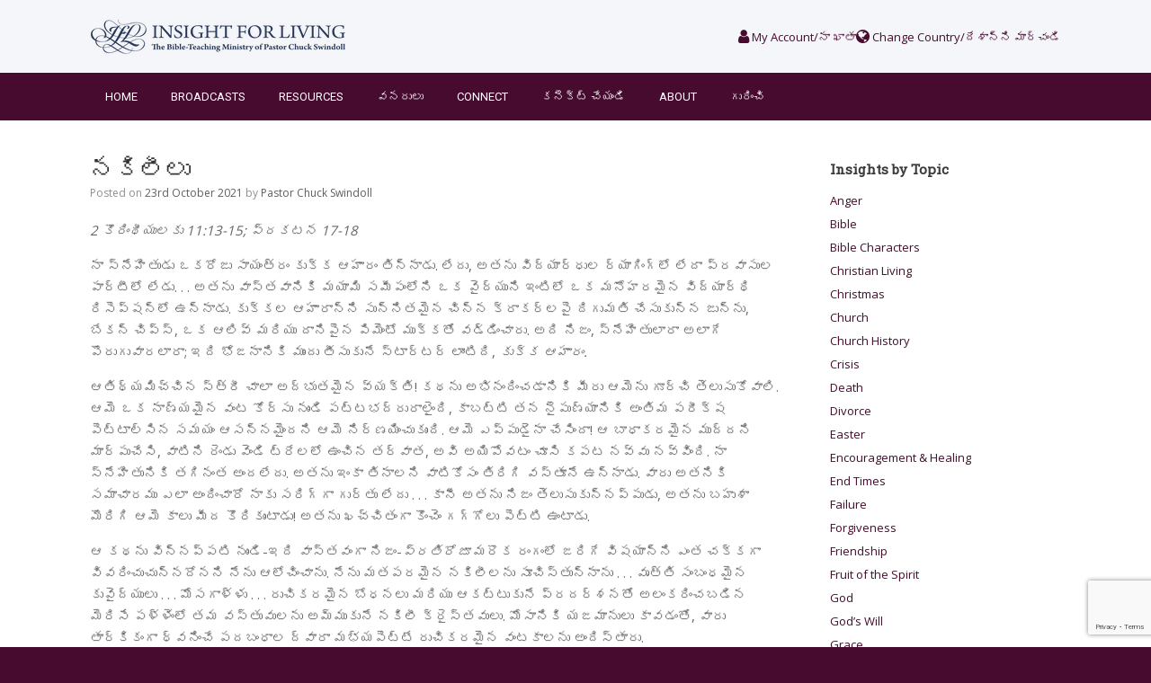

--- FILE ---
content_type: text/html; charset=UTF-8
request_url: https://insight.org.in/theology-telugu/fakes-telugu/
body_size: 34538
content:
<!DOCTYPE html>
<html lang="en-GB">
<head>
	<meta charset="UTF-8" />
	<meta http-equiv="X-UA-Compatible" content="IE=10" />
	<link rel="profile" href="http://gmpg.org/xfn/11" />
	<link rel="pingback" href="https://insight.org.in/xmlrpc.php" />
	<title>నకిలీలు &#8211; Insight for Living India / జీవాంతర్దృష్టి మినిస్ట్రీస్ ఇండియా</title>
<meta name='robots' content='max-image-preview:large' />
	<style>img:is([sizes="auto" i], [sizes^="auto," i]) { contain-intrinsic-size: 3000px 1500px }</style>
	<link rel='dns-prefetch' href='//www.googletagmanager.com' />
<link rel='dns-prefetch' href='//fonts.googleapis.com' />
<link rel="alternate" type="application/rss+xml" title="Insight for Living India / జీవాంతర్దృష్టి మినిస్ట్రీస్ ఇండియా &raquo; Feed" href="https://insight.org.in/feed/" />
<link rel="alternate" type="application/rss+xml" title="Insight for Living India / జీవాంతర్దృష్టి మినిస్ట్రీస్ ఇండియా &raquo; Comments Feed" href="https://insight.org.in/comments/feed/" />
<script type="text/javascript">
/* <![CDATA[ */
window._wpemojiSettings = {"baseUrl":"https:\/\/s.w.org\/images\/core\/emoji\/16.0.1\/72x72\/","ext":".png","svgUrl":"https:\/\/s.w.org\/images\/core\/emoji\/16.0.1\/svg\/","svgExt":".svg","source":{"concatemoji":"https:\/\/insight.org.in\/wp-includes\/js\/wp-emoji-release.min.js?ver=932e87fe208ef4532b35c8cb2ce4cbf2"}};
/*! This file is auto-generated */
!function(s,n){var o,i,e;function c(e){try{var t={supportTests:e,timestamp:(new Date).valueOf()};sessionStorage.setItem(o,JSON.stringify(t))}catch(e){}}function p(e,t,n){e.clearRect(0,0,e.canvas.width,e.canvas.height),e.fillText(t,0,0);var t=new Uint32Array(e.getImageData(0,0,e.canvas.width,e.canvas.height).data),a=(e.clearRect(0,0,e.canvas.width,e.canvas.height),e.fillText(n,0,0),new Uint32Array(e.getImageData(0,0,e.canvas.width,e.canvas.height).data));return t.every(function(e,t){return e===a[t]})}function u(e,t){e.clearRect(0,0,e.canvas.width,e.canvas.height),e.fillText(t,0,0);for(var n=e.getImageData(16,16,1,1),a=0;a<n.data.length;a++)if(0!==n.data[a])return!1;return!0}function f(e,t,n,a){switch(t){case"flag":return n(e,"\ud83c\udff3\ufe0f\u200d\u26a7\ufe0f","\ud83c\udff3\ufe0f\u200b\u26a7\ufe0f")?!1:!n(e,"\ud83c\udde8\ud83c\uddf6","\ud83c\udde8\u200b\ud83c\uddf6")&&!n(e,"\ud83c\udff4\udb40\udc67\udb40\udc62\udb40\udc65\udb40\udc6e\udb40\udc67\udb40\udc7f","\ud83c\udff4\u200b\udb40\udc67\u200b\udb40\udc62\u200b\udb40\udc65\u200b\udb40\udc6e\u200b\udb40\udc67\u200b\udb40\udc7f");case"emoji":return!a(e,"\ud83e\udedf")}return!1}function g(e,t,n,a){var r="undefined"!=typeof WorkerGlobalScope&&self instanceof WorkerGlobalScope?new OffscreenCanvas(300,150):s.createElement("canvas"),o=r.getContext("2d",{willReadFrequently:!0}),i=(o.textBaseline="top",o.font="600 32px Arial",{});return e.forEach(function(e){i[e]=t(o,e,n,a)}),i}function t(e){var t=s.createElement("script");t.src=e,t.defer=!0,s.head.appendChild(t)}"undefined"!=typeof Promise&&(o="wpEmojiSettingsSupports",i=["flag","emoji"],n.supports={everything:!0,everythingExceptFlag:!0},e=new Promise(function(e){s.addEventListener("DOMContentLoaded",e,{once:!0})}),new Promise(function(t){var n=function(){try{var e=JSON.parse(sessionStorage.getItem(o));if("object"==typeof e&&"number"==typeof e.timestamp&&(new Date).valueOf()<e.timestamp+604800&&"object"==typeof e.supportTests)return e.supportTests}catch(e){}return null}();if(!n){if("undefined"!=typeof Worker&&"undefined"!=typeof OffscreenCanvas&&"undefined"!=typeof URL&&URL.createObjectURL&&"undefined"!=typeof Blob)try{var e="postMessage("+g.toString()+"("+[JSON.stringify(i),f.toString(),p.toString(),u.toString()].join(",")+"));",a=new Blob([e],{type:"text/javascript"}),r=new Worker(URL.createObjectURL(a),{name:"wpTestEmojiSupports"});return void(r.onmessage=function(e){c(n=e.data),r.terminate(),t(n)})}catch(e){}c(n=g(i,f,p,u))}t(n)}).then(function(e){for(var t in e)n.supports[t]=e[t],n.supports.everything=n.supports.everything&&n.supports[t],"flag"!==t&&(n.supports.everythingExceptFlag=n.supports.everythingExceptFlag&&n.supports[t]);n.supports.everythingExceptFlag=n.supports.everythingExceptFlag&&!n.supports.flag,n.DOMReady=!1,n.readyCallback=function(){n.DOMReady=!0}}).then(function(){return e}).then(function(){var e;n.supports.everything||(n.readyCallback(),(e=n.source||{}).concatemoji?t(e.concatemoji):e.wpemoji&&e.twemoji&&(t(e.twemoji),t(e.wpemoji)))}))}((window,document),window._wpemojiSettings);
/* ]]> */
</script>
<link rel='stylesheet' id='mci-footnotes-jquery-tooltips-pagelayout-none-css' href='https://insight.org.in/wp-content/plugins/footnotes/css/footnotes-jqttbrpl0.min.css?ver=2.7.3' type='text/css' media='all' />
<link rel='stylesheet' id='givewp-campaign-blocks-fonts-css' href='https://fonts.googleapis.com/css2?family=Inter%3Awght%40400%3B500%3B600%3B700&#038;display=swap&#038;ver=932e87fe208ef4532b35c8cb2ce4cbf2' type='text/css' media='all' />
<style id='wp-emoji-styles-inline-css' type='text/css'>

	img.wp-smiley, img.emoji {
		display: inline !important;
		border: none !important;
		box-shadow: none !important;
		height: 1em !important;
		width: 1em !important;
		margin: 0 0.07em !important;
		vertical-align: -0.1em !important;
		background: none !important;
		padding: 0 !important;
	}
</style>
<link rel='stylesheet' id='wp-block-library-css' href='https://insight.org.in/wp-includes/css/dist/block-library/style.min.css?ver=932e87fe208ef4532b35c8cb2ce4cbf2' type='text/css' media='all' />
<style id='classic-theme-styles-inline-css' type='text/css'>
/*! This file is auto-generated */
.wp-block-button__link{color:#fff;background-color:#32373c;border-radius:9999px;box-shadow:none;text-decoration:none;padding:calc(.667em + 2px) calc(1.333em + 2px);font-size:1.125em}.wp-block-file__button{background:#32373c;color:#fff;text-decoration:none}
</style>
<style id='givewp-campaign-comments-block-style-inline-css' type='text/css'>
.givewp-campaign-comment-block-card{display:flex;gap:var(--givewp-spacing-3);padding:var(--givewp-spacing-4) 0}.givewp-campaign-comment-block-card__avatar{align-items:center;border-radius:50%;display:flex;height:40px;justify-content:center;width:40px}.givewp-campaign-comment-block-card__avatar img{align-items:center;border-radius:50%;display:flex;height:auto;justify-content:center;min-width:40px;width:100%}.givewp-campaign-comment-block-card__donor-name{color:var(--givewp-neutral-700);font-size:1rem;font-weight:600;line-height:1.5;margin:0;text-align:left}.givewp-campaign-comment-block-card__details{align-items:center;color:var(--givewp-neutral-400);display:flex;font-size:.875rem;font-weight:500;gap:var(--givewp-spacing-2);height:auto;line-height:1.43;margin:2px 0 var(--givewp-spacing-3) 0;text-align:left}.givewp-campaign-comment-block-card__comment{color:var(--givewp-neutral-700);font-size:1rem;line-height:1.5;margin:0;text-align:left}.givewp-campaign-comment-block-card__read-more{background:none;border:none;color:var(--givewp-blue-500);cursor:pointer;font-size:.875rem;line-height:1.43;outline:none;padding:0}
.givewp-campaign-comments-block-empty-state{align-items:center;background-color:var(--givewp-shades-white);border:1px solid var(--givewp-neutral-50);border-radius:.5rem;display:flex;flex-direction:column;justify-content:center;padding:var(--givewp-spacing-6)}.givewp-campaign-comments-block-empty-state__details{align-items:center;display:flex;flex-direction:column;gap:var(--givewp-spacing-1);justify-content:center;margin:.875rem 0}.givewp-campaign-comments-block-empty-state__title{color:var(--givewp-neutral-700);font-size:1rem;font-weight:500;margin:0}.givewp-campaign-comments-block-empty-state__description{color:var(--givewp-neutral-700);font-size:.875rem;line-height:1.43;margin:0}
.givewp-campaign-comment-block{background-color:var(--givewp-shades-white);display:flex;flex-direction:column;gap:var(--givewp-spacing-2);padding:var(--givewp-spacing-6) 0}.givewp-campaign-comment-block__title{color:var(--givewp-neutral-900);font-size:18px;font-weight:600;line-height:1.56;margin:0;text-align:left}.givewp-campaign-comment-block__cta{align-items:center;background-color:var(--givewp-neutral-50);border-radius:4px;color:var(--giewp-neutral-500);display:flex;font-size:14px;font-weight:600;gap:8px;height:36px;line-height:1.43;margin:0;padding:var(--givewp-spacing-2) var(--givewp-spacing-4);text-align:left}

</style>
<style id='givewp-campaign-cover-block-style-inline-css' type='text/css'>
.givewp-campaign-selector{border:1px solid #e5e7eb;border-radius:5px;box-shadow:0 2px 4px 0 rgba(0,0,0,.05);display:flex;flex-direction:column;gap:20px;padding:40px 24px}.givewp-campaign-selector__label{padding-bottom:16px}.givewp-campaign-selector__select input[type=text]:focus{border-color:transparent;box-shadow:0 0 0 1px transparent;outline:2px solid transparent}.givewp-campaign-selector__logo{align-self:center}.givewp-campaign-selector__open{background:#2271b1;border:none;border-radius:5px;color:#fff;cursor:pointer;padding:.5rem 1rem}.givewp-campaign-selector__submit{background-color:#27ae60;border:0;border-radius:5px;color:#fff;font-weight:700;outline:none;padding:1rem;text-align:center;transition:.2s;width:100%}.givewp-campaign-selector__submit:disabled{background-color:#f3f4f6;color:#9ca0af}.givewp-campaign-selector__submit:hover:not(:disabled){cursor:pointer;filter:brightness(1.2)}
.givewp-campaign-cover-block__button{align-items:center;border:1px solid #2271b1;border-radius:2px;color:#2271b1;display:flex;justify-content:center;margin-bottom:.5rem;min-height:32px;width:100%}.givewp-campaign-cover-block__image{border-radius:2px;display:flex;flex-grow:1;margin-bottom:.5rem;max-height:4.44rem;-o-object-fit:cover;object-fit:cover;width:100%}.givewp-campaign-cover-block__help-text{color:#4b5563;font-size:.75rem;font-stretch:normal;font-style:normal;font-weight:400;letter-spacing:normal;line-height:1.4;text-align:left}.givewp-campaign-cover-block__edit-campaign-link{align-items:center;display:inline-flex;font-size:.75rem;font-stretch:normal;font-style:normal;font-weight:400;gap:.125rem;line-height:1.4}.givewp-campaign-cover-block__edit-campaign-link svg{fill:currentColor;height:1.25rem;width:1.25rem}.givewp-campaign-cover-block-preview__image{align-items:center;display:flex;height:100%;justify-content:center;width:100%}

</style>
<style id='givewp-campaign-donations-style-inline-css' type='text/css'>
.givewp-campaign-donations-block{padding:1.5rem 0}.givewp-campaign-donations-block *{font-family:Inter,sans-serif}.givewp-campaign-donations-block .givewp-campaign-donations-block__header{align-items:center;display:flex;justify-content:space-between;margin-bottom:.5rem}.givewp-campaign-donations-block .givewp-campaign-donations-block__title{color:var(--givewp-neutral-900);font-size:1.125rem;font-weight:600;line-height:1.56;margin:0}.givewp-campaign-donations-block .givewp-campaign-donations-block__donations{display:grid;gap:.5rem;margin:0;padding:0}.givewp-campaign-donations-block .givewp-campaign-donations-block__donation,.givewp-campaign-donations-block .givewp-campaign-donations-block__empty-state{background-color:var(--givewp-shades-white);border:1px solid var(--givewp-neutral-50);border-radius:.5rem;display:flex;padding:1rem}.givewp-campaign-donations-block .givewp-campaign-donations-block__donation{align-items:center;gap:.75rem}.givewp-campaign-donations-block .givewp-campaign-donations-block__donation-icon{align-items:center;display:flex}.givewp-campaign-donations-block .givewp-campaign-donations-block__donation-icon img{border-radius:100%;height:2.5rem;-o-object-fit:cover;object-fit:cover;width:2.5rem}.givewp-campaign-donations-block .givewp-campaign-donations-block__donation-info{display:flex;flex-direction:column;justify-content:center;row-gap:.25rem}.givewp-campaign-donations-block .givewp-campaign-donations-block__donation-description{color:var(--givewp-neutral-500);font-size:1rem;font-weight:500;line-height:1.5;margin:0}.givewp-campaign-donations-block .givewp-campaign-donations-block__donation-description strong{color:var(--givewp-neutral-700);font-weight:600}.givewp-campaign-donations-block .givewp-campaign-donations-block__donation-date{align-items:center;color:var(--givewp-neutral-400);display:flex;font-size:.875rem;font-weight:500;line-height:1.43}.givewp-campaign-donations-block .givewp-campaign-donations-block__donation-ribbon{align-items:center;border-radius:100%;color:#1f2937;display:flex;height:1.25rem;justify-content:center;margin-left:auto;width:1.25rem}.givewp-campaign-donations-block .givewp-campaign-donations-block__donation-ribbon[data-position="1"]{background-color:gold}.givewp-campaign-donations-block .givewp-campaign-donations-block__donation-ribbon[data-position="2"]{background-color:silver}.givewp-campaign-donations-block .givewp-campaign-donations-block__donation-ribbon[data-position="3"]{background-color:#cd7f32;color:#fffaf2}.givewp-campaign-donations-block .givewp-campaign-donations-block__donation-amount{color:var(--givewp-neutral-700);font-size:1.125rem;font-weight:600;line-height:1.56;margin-left:auto}.givewp-campaign-donations-block .givewp-campaign-donations-block__footer{display:flex;justify-content:center;margin-top:.5rem}.givewp-campaign-donations-block .givewp-campaign-donations-block__donate-button button.givewp-donation-form-modal__open,.givewp-campaign-donations-block .givewp-campaign-donations-block__empty-button button.givewp-donation-form-modal__open,.givewp-campaign-donations-block .givewp-campaign-donations-block__load-more-button{background:none!important;border:1px solid var(--givewp-primary-color);border-radius:.5rem;color:var(--givewp-primary-color)!important;font-size:.875rem;font-weight:600;line-height:1.43;padding:.25rem 1rem!important}.givewp-campaign-donations-block .givewp-campaign-donations-block__donate-button button.givewp-donation-form-modal__open:hover,.givewp-campaign-donations-block .givewp-campaign-donations-block__empty-button button.givewp-donation-form-modal__open:hover,.givewp-campaign-donations-block .givewp-campaign-donations-block__load-more-button:hover{background:var(--givewp-primary-color)!important;color:var(--givewp-shades-white)!important}.givewp-campaign-donations-block .givewp-campaign-donations-block__empty-state{align-items:center;flex-direction:column;padding:1.5rem}.givewp-campaign-donations-block .givewp-campaign-donations-block__empty-description,.givewp-campaign-donations-block .givewp-campaign-donations-block__empty-title{color:var(--givewp-neutral-700);margin:0}.givewp-campaign-donations-block .givewp-campaign-donations-block__empty-title{font-size:1rem;font-weight:500;line-height:1.5}.givewp-campaign-donations-block .givewp-campaign-donations-block__empty-description{font-size:.875rem;line-height:1.43;margin-top:.25rem}.givewp-campaign-donations-block .givewp-campaign-donations-block__empty-icon{color:var(--givewp-secondary-color);margin-bottom:.875rem;order:-1}.givewp-campaign-donations-block .givewp-campaign-donations-block__empty-button{margin-top:.875rem}.givewp-campaign-donations-block .givewp-campaign-donations-block__empty-button button.givewp-donation-form-modal__open{border-radius:.25rem;padding:.5rem 1rem!important}

</style>
<link rel='stylesheet' id='givewp-campaign-donors-style-css' href='https://insight.org.in/wp-content/plugins/give/build/campaignDonorsBlockApp.css?ver=1.0.0' type='text/css' media='all' />
<style id='givewp-campaign-form-style-inline-css' type='text/css'>
.givewp-donation-form-modal{outline:none;overflow-y:scroll;padding:1rem;width:100%}.givewp-donation-form-modal[data-entering=true]{animation:modal-fade .3s,modal-zoom .6s}@keyframes modal-fade{0%{opacity:0}to{opacity:1}}@keyframes modal-zoom{0%{transform:scale(.8)}to{transform:scale(1)}}.givewp-donation-form-modal__overlay{align-items:center;background:rgba(0,0,0,.7);display:flex;flex-direction:column;height:var(--visual-viewport-height);justify-content:center;left:0;position:fixed;top:0;width:100vw;z-index:100}.givewp-donation-form-modal__overlay[data-loading=true]{display:none}.givewp-donation-form-modal__overlay[data-entering=true]{animation:modal-fade .3s}.givewp-donation-form-modal__overlay[data-exiting=true]{animation:modal-fade .15s ease-in reverse}.givewp-donation-form-modal__open__spinner{left:50%;line-height:1;position:absolute;top:50%;transform:translate(-50%,-50%);z-index:100}.givewp-donation-form-modal__open{position:relative}.givewp-donation-form-modal__close{background:#e7e8ed;border:1px solid transparent;border-radius:50%;cursor:pointer;display:flex;padding:.75rem;position:fixed;right:25px;top:25px;transition:.2s;width:-moz-fit-content;width:fit-content;z-index:999}.givewp-donation-form-modal__close svg{height:1rem;width:1rem}.givewp-donation-form-modal__close:active,.givewp-donation-form-modal__close:focus,.givewp-donation-form-modal__close:hover{background-color:#caccd7;border:1px solid #caccd7}.admin-bar .givewp-donation-form-modal{margin-top:32px}.admin-bar .givewp-donation-form-modal__close{top:57px}
.givewp-entity-selector{border:1px solid #e5e7eb;border-radius:5px;box-shadow:0 2px 4px 0 rgba(0,0,0,.05);display:flex;flex-direction:column;gap:20px;padding:40px 24px}.givewp-entity-selector__label{padding-bottom:16px}.givewp-entity-selector__select input[type=text]:focus{border-color:transparent;box-shadow:0 0 0 1px transparent;outline:2px solid transparent}.givewp-entity-selector__logo{align-self:center}.givewp-entity-selector__open{background:#2271b1;border:none;border-radius:5px;color:#fff;cursor:pointer;padding:.5rem 1rem}.givewp-entity-selector__submit{background-color:#27ae60;border:0;border-radius:5px;color:#fff;font-weight:700;outline:none;padding:1rem;text-align:center;transition:.2s;width:100%}.givewp-entity-selector__submit:disabled{background-color:#f3f4f6;color:#9ca0af}.givewp-entity-selector__submit:hover:not(:disabled){cursor:pointer;filter:brightness(1.2)}
.givewp-campaign-selector{border:1px solid #e5e7eb;border-radius:5px;box-shadow:0 2px 4px 0 rgba(0,0,0,.05);display:flex;flex-direction:column;gap:20px;padding:40px 24px}.givewp-campaign-selector__label{padding-bottom:16px}.givewp-campaign-selector__select input[type=text]:focus{border-color:transparent;box-shadow:0 0 0 1px transparent;outline:2px solid transparent}.givewp-campaign-selector__logo{align-self:center}.givewp-campaign-selector__open{background:#2271b1;border:none;border-radius:5px;color:#fff;cursor:pointer;padding:.5rem 1rem}.givewp-campaign-selector__submit{background-color:#27ae60;border:0;border-radius:5px;color:#fff;font-weight:700;outline:none;padding:1rem;text-align:center;transition:.2s;width:100%}.givewp-campaign-selector__submit:disabled{background-color:#f3f4f6;color:#9ca0af}.givewp-campaign-selector__submit:hover:not(:disabled){cursor:pointer;filter:brightness(1.2)}
.givewp-donation-form-link,.givewp-donation-form-modal__open{background:var(--givewp-primary-color,#2271b1);border:none;border-radius:5px;color:#fff;cursor:pointer;font-family:-apple-system,BlinkMacSystemFont,Segoe UI,Roboto,Oxygen-Sans,Ubuntu,Cantarell,Helvetica Neue,sans-serif;font-size:1rem;font-weight:500!important;line-height:1.5;padding:.75rem 1.25rem!important;text-decoration:none!important;transition:all .2s ease;width:100%}.givewp-donation-form-link:active,.givewp-donation-form-link:focus,.givewp-donation-form-link:focus-visible,.givewp-donation-form-link:hover,.givewp-donation-form-modal__open:active,.givewp-donation-form-modal__open:focus,.givewp-donation-form-modal__open:focus-visible,.givewp-donation-form-modal__open:hover{background-color:color-mix(in srgb,var(--givewp-primary-color,#2271b1),#000 20%)}.components-input-control__label{width:100%}.wp-block-givewp-campaign-form{position:relative}.wp-block-givewp-campaign-form form[id*=give-form] #give-gateway-radio-list>li input[type=radio]{display:inline-block}.wp-block-givewp-campaign-form iframe{pointer-events:none;width:100%!important}.give-change-donation-form-btn svg{margin-top:3px}.givewp-default-form-toggle{margin-top:var(--givewp-spacing-4)}

</style>
<style id='givewp-campaign-goal-style-inline-css' type='text/css'>
.givewp-campaign-goal{display:flex;flex-direction:column;gap:.5rem;padding-bottom:1rem}.givewp-campaign-goal__container{display:flex;flex-direction:row;justify-content:space-between}.givewp-campaign-goal__container-item{display:flex;flex-direction:column;gap:.2rem}.givewp-campaign-goal__container-item span{color:var(--givewp-neutral-500);font-size:12px;font-weight:600;letter-spacing:.48px;line-height:1.5;text-transform:uppercase}.givewp-campaign-goal__container-item strong{color:var(--givewp-neutral-900);font-size:20px;font-weight:600;line-height:1.6}.givewp-campaign-goal__progress-bar{display:flex}.givewp-campaign-goal__progress-bar-container{background-color:#f2f2f2;border-radius:14px;box-shadow:inset 0 1px 4px 0 rgba(0,0,0,.09);display:flex;flex-grow:1;height:8px}.givewp-campaign-goal__progress-bar-progress{background:var(--givewp-secondary-color,#2d802f);border-radius:14px;box-shadow:inset 0 1px 4px 0 rgba(0,0,0,.09);display:flex;height:8px}

</style>
<style id='givewp-campaign-stats-block-style-inline-css' type='text/css'>
.givewp-campaign-stats-block span{color:var(--givewp-neutral-500);display:block;font-size:12px;font-weight:600;letter-spacing:.48px;line-height:1.5;margin-bottom:2px;text-align:left;text-transform:uppercase}.givewp-campaign-stats-block strong{color:var(--givewp-neutral-900);font-size:20px;font-weight:600;letter-spacing:normal;line-height:1.6}

</style>
<style id='givewp-campaign-donate-button-style-inline-css' type='text/css'>
.givewp-donation-form-link,.givewp-donation-form-modal__open{background:var(--givewp-primary-color,#2271b1);border:none;border-radius:5px;color:#fff;cursor:pointer;font-family:-apple-system,BlinkMacSystemFont,Segoe UI,Roboto,Oxygen-Sans,Ubuntu,Cantarell,Helvetica Neue,sans-serif;font-size:1rem;font-weight:500!important;line-height:1.5;padding:.75rem 1.25rem!important;text-decoration:none!important;transition:all .2s ease;width:100%}.givewp-donation-form-link:active,.givewp-donation-form-link:focus,.givewp-donation-form-link:focus-visible,.givewp-donation-form-link:hover,.givewp-donation-form-modal__open:active,.givewp-donation-form-modal__open:focus,.givewp-donation-form-modal__open:focus-visible,.givewp-donation-form-modal__open:hover{background-color:color-mix(in srgb,var(--givewp-primary-color,#2271b1),#000 20%)}.give-change-donation-form-btn svg{margin-top:3px}.givewp-default-form-toggle{margin-top:var(--givewp-spacing-4)}

</style>
<style id='global-styles-inline-css' type='text/css'>
:root{--wp--preset--aspect-ratio--square: 1;--wp--preset--aspect-ratio--4-3: 4/3;--wp--preset--aspect-ratio--3-4: 3/4;--wp--preset--aspect-ratio--3-2: 3/2;--wp--preset--aspect-ratio--2-3: 2/3;--wp--preset--aspect-ratio--16-9: 16/9;--wp--preset--aspect-ratio--9-16: 9/16;--wp--preset--color--black: #000000;--wp--preset--color--cyan-bluish-gray: #abb8c3;--wp--preset--color--white: #ffffff;--wp--preset--color--pale-pink: #f78da7;--wp--preset--color--vivid-red: #cf2e2e;--wp--preset--color--luminous-vivid-orange: #ff6900;--wp--preset--color--luminous-vivid-amber: #fcb900;--wp--preset--color--light-green-cyan: #7bdcb5;--wp--preset--color--vivid-green-cyan: #00d084;--wp--preset--color--pale-cyan-blue: #8ed1fc;--wp--preset--color--vivid-cyan-blue: #0693e3;--wp--preset--color--vivid-purple: #9b51e0;--wp--preset--gradient--vivid-cyan-blue-to-vivid-purple: linear-gradient(135deg,rgba(6,147,227,1) 0%,rgb(155,81,224) 100%);--wp--preset--gradient--light-green-cyan-to-vivid-green-cyan: linear-gradient(135deg,rgb(122,220,180) 0%,rgb(0,208,130) 100%);--wp--preset--gradient--luminous-vivid-amber-to-luminous-vivid-orange: linear-gradient(135deg,rgba(252,185,0,1) 0%,rgba(255,105,0,1) 100%);--wp--preset--gradient--luminous-vivid-orange-to-vivid-red: linear-gradient(135deg,rgba(255,105,0,1) 0%,rgb(207,46,46) 100%);--wp--preset--gradient--very-light-gray-to-cyan-bluish-gray: linear-gradient(135deg,rgb(238,238,238) 0%,rgb(169,184,195) 100%);--wp--preset--gradient--cool-to-warm-spectrum: linear-gradient(135deg,rgb(74,234,220) 0%,rgb(151,120,209) 20%,rgb(207,42,186) 40%,rgb(238,44,130) 60%,rgb(251,105,98) 80%,rgb(254,248,76) 100%);--wp--preset--gradient--blush-light-purple: linear-gradient(135deg,rgb(255,206,236) 0%,rgb(152,150,240) 100%);--wp--preset--gradient--blush-bordeaux: linear-gradient(135deg,rgb(254,205,165) 0%,rgb(254,45,45) 50%,rgb(107,0,62) 100%);--wp--preset--gradient--luminous-dusk: linear-gradient(135deg,rgb(255,203,112) 0%,rgb(199,81,192) 50%,rgb(65,88,208) 100%);--wp--preset--gradient--pale-ocean: linear-gradient(135deg,rgb(255,245,203) 0%,rgb(182,227,212) 50%,rgb(51,167,181) 100%);--wp--preset--gradient--electric-grass: linear-gradient(135deg,rgb(202,248,128) 0%,rgb(113,206,126) 100%);--wp--preset--gradient--midnight: linear-gradient(135deg,rgb(2,3,129) 0%,rgb(40,116,252) 100%);--wp--preset--font-size--small: 13px;--wp--preset--font-size--medium: 20px;--wp--preset--font-size--large: 36px;--wp--preset--font-size--x-large: 42px;--wp--preset--spacing--20: 0.44rem;--wp--preset--spacing--30: 0.67rem;--wp--preset--spacing--40: 1rem;--wp--preset--spacing--50: 1.5rem;--wp--preset--spacing--60: 2.25rem;--wp--preset--spacing--70: 3.38rem;--wp--preset--spacing--80: 5.06rem;--wp--preset--shadow--natural: 6px 6px 9px rgba(0, 0, 0, 0.2);--wp--preset--shadow--deep: 12px 12px 50px rgba(0, 0, 0, 0.4);--wp--preset--shadow--sharp: 6px 6px 0px rgba(0, 0, 0, 0.2);--wp--preset--shadow--outlined: 6px 6px 0px -3px rgba(255, 255, 255, 1), 6px 6px rgba(0, 0, 0, 1);--wp--preset--shadow--crisp: 6px 6px 0px rgba(0, 0, 0, 1);}:where(.is-layout-flex){gap: 0.5em;}:where(.is-layout-grid){gap: 0.5em;}body .is-layout-flex{display: flex;}.is-layout-flex{flex-wrap: wrap;align-items: center;}.is-layout-flex > :is(*, div){margin: 0;}body .is-layout-grid{display: grid;}.is-layout-grid > :is(*, div){margin: 0;}:where(.wp-block-columns.is-layout-flex){gap: 2em;}:where(.wp-block-columns.is-layout-grid){gap: 2em;}:where(.wp-block-post-template.is-layout-flex){gap: 1.25em;}:where(.wp-block-post-template.is-layout-grid){gap: 1.25em;}.has-black-color{color: var(--wp--preset--color--black) !important;}.has-cyan-bluish-gray-color{color: var(--wp--preset--color--cyan-bluish-gray) !important;}.has-white-color{color: var(--wp--preset--color--white) !important;}.has-pale-pink-color{color: var(--wp--preset--color--pale-pink) !important;}.has-vivid-red-color{color: var(--wp--preset--color--vivid-red) !important;}.has-luminous-vivid-orange-color{color: var(--wp--preset--color--luminous-vivid-orange) !important;}.has-luminous-vivid-amber-color{color: var(--wp--preset--color--luminous-vivid-amber) !important;}.has-light-green-cyan-color{color: var(--wp--preset--color--light-green-cyan) !important;}.has-vivid-green-cyan-color{color: var(--wp--preset--color--vivid-green-cyan) !important;}.has-pale-cyan-blue-color{color: var(--wp--preset--color--pale-cyan-blue) !important;}.has-vivid-cyan-blue-color{color: var(--wp--preset--color--vivid-cyan-blue) !important;}.has-vivid-purple-color{color: var(--wp--preset--color--vivid-purple) !important;}.has-black-background-color{background-color: var(--wp--preset--color--black) !important;}.has-cyan-bluish-gray-background-color{background-color: var(--wp--preset--color--cyan-bluish-gray) !important;}.has-white-background-color{background-color: var(--wp--preset--color--white) !important;}.has-pale-pink-background-color{background-color: var(--wp--preset--color--pale-pink) !important;}.has-vivid-red-background-color{background-color: var(--wp--preset--color--vivid-red) !important;}.has-luminous-vivid-orange-background-color{background-color: var(--wp--preset--color--luminous-vivid-orange) !important;}.has-luminous-vivid-amber-background-color{background-color: var(--wp--preset--color--luminous-vivid-amber) !important;}.has-light-green-cyan-background-color{background-color: var(--wp--preset--color--light-green-cyan) !important;}.has-vivid-green-cyan-background-color{background-color: var(--wp--preset--color--vivid-green-cyan) !important;}.has-pale-cyan-blue-background-color{background-color: var(--wp--preset--color--pale-cyan-blue) !important;}.has-vivid-cyan-blue-background-color{background-color: var(--wp--preset--color--vivid-cyan-blue) !important;}.has-vivid-purple-background-color{background-color: var(--wp--preset--color--vivid-purple) !important;}.has-black-border-color{border-color: var(--wp--preset--color--black) !important;}.has-cyan-bluish-gray-border-color{border-color: var(--wp--preset--color--cyan-bluish-gray) !important;}.has-white-border-color{border-color: var(--wp--preset--color--white) !important;}.has-pale-pink-border-color{border-color: var(--wp--preset--color--pale-pink) !important;}.has-vivid-red-border-color{border-color: var(--wp--preset--color--vivid-red) !important;}.has-luminous-vivid-orange-border-color{border-color: var(--wp--preset--color--luminous-vivid-orange) !important;}.has-luminous-vivid-amber-border-color{border-color: var(--wp--preset--color--luminous-vivid-amber) !important;}.has-light-green-cyan-border-color{border-color: var(--wp--preset--color--light-green-cyan) !important;}.has-vivid-green-cyan-border-color{border-color: var(--wp--preset--color--vivid-green-cyan) !important;}.has-pale-cyan-blue-border-color{border-color: var(--wp--preset--color--pale-cyan-blue) !important;}.has-vivid-cyan-blue-border-color{border-color: var(--wp--preset--color--vivid-cyan-blue) !important;}.has-vivid-purple-border-color{border-color: var(--wp--preset--color--vivid-purple) !important;}.has-vivid-cyan-blue-to-vivid-purple-gradient-background{background: var(--wp--preset--gradient--vivid-cyan-blue-to-vivid-purple) !important;}.has-light-green-cyan-to-vivid-green-cyan-gradient-background{background: var(--wp--preset--gradient--light-green-cyan-to-vivid-green-cyan) !important;}.has-luminous-vivid-amber-to-luminous-vivid-orange-gradient-background{background: var(--wp--preset--gradient--luminous-vivid-amber-to-luminous-vivid-orange) !important;}.has-luminous-vivid-orange-to-vivid-red-gradient-background{background: var(--wp--preset--gradient--luminous-vivid-orange-to-vivid-red) !important;}.has-very-light-gray-to-cyan-bluish-gray-gradient-background{background: var(--wp--preset--gradient--very-light-gray-to-cyan-bluish-gray) !important;}.has-cool-to-warm-spectrum-gradient-background{background: var(--wp--preset--gradient--cool-to-warm-spectrum) !important;}.has-blush-light-purple-gradient-background{background: var(--wp--preset--gradient--blush-light-purple) !important;}.has-blush-bordeaux-gradient-background{background: var(--wp--preset--gradient--blush-bordeaux) !important;}.has-luminous-dusk-gradient-background{background: var(--wp--preset--gradient--luminous-dusk) !important;}.has-pale-ocean-gradient-background{background: var(--wp--preset--gradient--pale-ocean) !important;}.has-electric-grass-gradient-background{background: var(--wp--preset--gradient--electric-grass) !important;}.has-midnight-gradient-background{background: var(--wp--preset--gradient--midnight) !important;}.has-small-font-size{font-size: var(--wp--preset--font-size--small) !important;}.has-medium-font-size{font-size: var(--wp--preset--font-size--medium) !important;}.has-large-font-size{font-size: var(--wp--preset--font-size--large) !important;}.has-x-large-font-size{font-size: var(--wp--preset--font-size--x-large) !important;}
:where(.wp-block-post-template.is-layout-flex){gap: 1.25em;}:where(.wp-block-post-template.is-layout-grid){gap: 1.25em;}
:where(.wp-block-columns.is-layout-flex){gap: 2em;}:where(.wp-block-columns.is-layout-grid){gap: 2em;}
:root :where(.wp-block-pullquote){font-size: 1.5em;line-height: 1.6;}
</style>
<link rel='stylesheet' id='contact-form-7-css' href='https://insight.org.in/wp-content/plugins/contact-form-7/includes/css/styles.css?ver=6.1.3' type='text/css' media='all' />
<link rel='stylesheet' id='custom-editor-styles-css' href='https://insight.org.in/wp-content/plugins/custom-editor-styles/custom-styles.css?ver=1.1' type='text/css' media='all' />
<link rel='stylesheet' id='wpmenucart-icons-css' href='https://insight.org.in/wp-content/plugins/woocommerce-menu-bar-cart/assets/css/wpmenucart-icons.min.css?ver=2.14.12' type='text/css' media='all' />
<style id='wpmenucart-icons-inline-css' type='text/css'>
@font-face{font-family:WPMenuCart;src:url(https://insight.org.in/wp-content/plugins/woocommerce-menu-bar-cart/assets/fonts/WPMenuCart.eot);src:url(https://insight.org.in/wp-content/plugins/woocommerce-menu-bar-cart/assets/fonts/WPMenuCart.eot?#iefix) format('embedded-opentype'),url(https://insight.org.in/wp-content/plugins/woocommerce-menu-bar-cart/assets/fonts/WPMenuCart.woff2) format('woff2'),url(https://insight.org.in/wp-content/plugins/woocommerce-menu-bar-cart/assets/fonts/WPMenuCart.woff) format('woff'),url(https://insight.org.in/wp-content/plugins/woocommerce-menu-bar-cart/assets/fonts/WPMenuCart.ttf) format('truetype'),url(https://insight.org.in/wp-content/plugins/woocommerce-menu-bar-cart/assets/fonts/WPMenuCart.svg#WPMenuCart) format('svg');font-weight:400;font-style:normal;font-display:swap}
</style>
<link rel='stylesheet' id='wpmenucart-css' href='https://insight.org.in/wp-content/plugins/woocommerce-menu-bar-cart/assets/css/wpmenucart-main.min.css?ver=2.14.12' type='text/css' media='all' />
<link rel='stylesheet' id='woocommerce-layout-css' href='https://insight.org.in/wp-content/plugins/woocommerce/assets/css/woocommerce-layout.css?ver=10.3.7' type='text/css' media='all' />
<link rel='stylesheet' id='woocommerce-smallscreen-css' href='https://insight.org.in/wp-content/plugins/woocommerce/assets/css/woocommerce-smallscreen.css?ver=10.3.7' type='text/css' media='only screen and (max-width: 768px)' />
<link rel='stylesheet' id='woocommerce-general-css' href='https://insight.org.in/wp-content/plugins/woocommerce/assets/css/woocommerce.css?ver=10.3.7' type='text/css' media='all' />
<style id='woocommerce-inline-inline-css' type='text/css'>
.woocommerce form .form-row .required { visibility: visible; }
</style>
<link rel='stylesheet' id='give-styles-css' href='https://insight.org.in/wp-content/plugins/give/build/assets/dist/css/give.css?ver=4.13.0' type='text/css' media='all' />
<link rel='stylesheet' id='give-donation-summary-style-frontend-css' href='https://insight.org.in/wp-content/plugins/give/build/assets/dist/css/give-donation-summary.css?ver=4.13.0' type='text/css' media='all' />
<link rel='stylesheet' id='givewp-design-system-foundation-css' href='https://insight.org.in/wp-content/plugins/give/build/assets/dist/css/design-system/foundation.css?ver=1.2.0' type='text/css' media='all' />
<link rel='stylesheet' id='brands-styles-css' href='https://insight.org.in/wp-content/plugins/woocommerce/assets/css/brands.css?ver=10.3.7' type='text/css' media='all' />
<link rel='stylesheet' id='vantage-style-css' href='https://insight.org.in/wp-content/themes/vantage/style.css?ver=932e87fe208ef4532b35c8cb2ce4cbf2' type='text/css' media='all' />
<link rel='stylesheet' id='child-style-css' href='https://insight.org.in/wp-content/themes/ifl-vantage/style.css?ver=1.0.3' type='text/css' media='all' />
<link rel='stylesheet' id='font-awesome-css' href='https://insight.org.in/wp-content/themes/vantage/fontawesome/css/font-awesome.css?ver=4.6.2' type='text/css' media='all' />
<link rel='stylesheet' id='vantage-woocommerce-css' href='https://insight.org.in/wp-content/themes/vantage/css/woocommerce.css?ver=932e87fe208ef4532b35c8cb2ce4cbf2' type='text/css' media='all' />
<link rel='stylesheet' id='siteorigin-mobilenav-css' href='https://insight.org.in/wp-content/themes/vantage/inc/mobilenav/css/mobilenav.css?ver=1.20.32' type='text/css' media='all' />
<link rel='stylesheet' id='wpgdprc-front-css-css' href='https://insight.org.in/wp-content/plugins/wp-gdpr-compliance/Assets/css/front.css?ver=1706915993' type='text/css' media='all' />
<style id='wpgdprc-front-css-inline-css' type='text/css'>
:root{--wp-gdpr--bar--background-color: #000000;--wp-gdpr--bar--color: #ffffff;--wp-gdpr--button--background-color: #000000;--wp-gdpr--button--background-color--darken: #000000;--wp-gdpr--button--color: #ffffff;}
</style>
<script type="text/javascript" src="https://insight.org.in/wp-includes/js/jquery/jquery.min.js?ver=3.7.1" id="jquery-core-js"></script>
<script type="text/javascript" src="https://insight.org.in/wp-includes/js/jquery/jquery-migrate.min.js?ver=3.4.1" id="jquery-migrate-js"></script>
<script type="text/javascript" src="https://insight.org.in/wp-content/plugins/footnotes/js/jquery.tools.min.js?ver=1.2.7.redacted.2" id="mci-footnotes-jquery-tools-js"></script>
<script type="text/javascript" src="https://insight.org.in/wp-includes/js/dist/hooks.min.js?ver=4d63a3d491d11ffd8ac6" id="wp-hooks-js"></script>
<script type="text/javascript" src="https://insight.org.in/wp-includes/js/dist/i18n.min.js?ver=5e580eb46a90c2b997e6" id="wp-i18n-js"></script>
<script type="text/javascript" id="wp-i18n-js-after">
/* <![CDATA[ */
wp.i18n.setLocaleData( { 'text direction\u0004ltr': [ 'ltr' ] } );
/* ]]> */
</script>
<script type="text/javascript" src="https://insight.org.in/wp-includes/js/tinymce/tinymce.min.js?ver=49110-20250317" id="wp-tinymce-root-js"></script>
<script type="text/javascript" src="https://insight.org.in/wp-includes/js/tinymce/plugins/compat3x/plugin.min.js?ver=49110-20250317" id="wp-tinymce-js"></script>
<script type="text/javascript" src="https://insight.org.in/wp-content/plugins/woocommerce/assets/js/jquery-blockui/jquery.blockUI.min.js?ver=2.7.0-wc.10.3.7" id="wc-jquery-blockui-js" defer="defer" data-wp-strategy="defer"></script>
<script type="text/javascript" id="wc-add-to-cart-js-extra">
/* <![CDATA[ */
var wc_add_to_cart_params = {"ajax_url":"\/wp-admin\/admin-ajax.php","wc_ajax_url":"\/?wc-ajax=%%endpoint%%","i18n_view_cart":"View basket","cart_url":"https:\/\/insight.org.in\/shop\/basket\/","is_cart":"","cart_redirect_after_add":"no"};
/* ]]> */
</script>
<script type="text/javascript" src="https://insight.org.in/wp-content/plugins/woocommerce/assets/js/frontend/add-to-cart.min.js?ver=10.3.7" id="wc-add-to-cart-js" defer="defer" data-wp-strategy="defer"></script>
<script type="text/javascript" src="https://insight.org.in/wp-content/plugins/woocommerce/assets/js/js-cookie/js.cookie.min.js?ver=2.1.4-wc.10.3.7" id="wc-js-cookie-js" defer="defer" data-wp-strategy="defer"></script>
<script type="text/javascript" id="woocommerce-js-extra">
/* <![CDATA[ */
var woocommerce_params = {"ajax_url":"\/wp-admin\/admin-ajax.php","wc_ajax_url":"\/?wc-ajax=%%endpoint%%","i18n_password_show":"Show password","i18n_password_hide":"Hide password"};
/* ]]> */
</script>
<script type="text/javascript" src="https://insight.org.in/wp-content/plugins/woocommerce/assets/js/frontend/woocommerce.min.js?ver=10.3.7" id="woocommerce-js" defer="defer" data-wp-strategy="defer"></script>
<script type="text/javascript" id="give-js-extra">
/* <![CDATA[ */
var give_global_vars = {"ajaxurl":"https:\/\/insight.org.in\/wp-admin\/admin-ajax.php","checkout_nonce":"4ddfa51d32","currency":"INR","currency_sign":"\u20b9","currency_pos":"before","thousands_separator":",","decimal_separator":".","no_gateway":"Please select a payment method.","bad_minimum":"The minimum custom donation amount for this form is","bad_maximum":"The maximum custom donation amount for this form is","general_loading":"Loading...","purchase_loading":"Please Wait...","textForOverlayScreen":"<h3>Processing...<\/h3><p>This will only take a second!<\/p>","number_decimals":"2","is_test_mode":"","give_version":"4.13.0","magnific_options":{"main_class":"give-modal","close_on_bg_click":false},"form_translation":{"payment-mode":"Please select payment mode.","give_first":"Please enter your first name.","give_last":"Please enter your last name.","give_email":"Please enter a valid email address.","give_user_login":"Invalid email address or username.","give_user_pass":"Enter a password.","give_user_pass_confirm":"Enter the password confirmation.","give_agree_to_terms":"You must agree to the terms and conditions."},"confirm_email_sent_message":"Please check your email and click on the link to access your complete donation history.","ajax_vars":{"ajaxurl":"https:\/\/insight.org.in\/wp-admin\/admin-ajax.php","ajaxNonce":"02df217656","loading":"Loading","select_option":"Please select an option","default_gateway":"stripe","permalinks":"1","number_decimals":2},"cookie_hash":"9a420f1dada47833df799465f0b13024","session_nonce_cookie_name":"wp-give_session_reset_nonce_9a420f1dada47833df799465f0b13024","session_cookie_name":"wp-give_session_9a420f1dada47833df799465f0b13024","delete_session_nonce_cookie":"0"};
var giveApiSettings = {"root":"https:\/\/insight.org.in\/wp-json\/give-api\/v2\/","rest_base":"give-api\/v2"};
/* ]]> */
</script>
<script type="text/javascript" src="https://insight.org.in/wp-content/plugins/give/build/assets/dist/js/give.js?ver=8540f4f50a2032d9c5b5" id="give-js"></script>
<script type="text/javascript" src="https://insight.org.in/wp-content/themes/vantage/js/jquery.flexslider.min.js?ver=2.1" id="jquery-flexslider-js"></script>
<script type="text/javascript" src="https://insight.org.in/wp-content/themes/vantage/js/jquery.touchSwipe.min.js?ver=1.6.6" id="jquery-touchswipe-js"></script>
<script type="text/javascript" id="vantage-main-js-extra">
/* <![CDATA[ */
var vantage = {"fitvids":"1"};
/* ]]> */
</script>
<script type="text/javascript" src="https://insight.org.in/wp-content/themes/vantage/js/jquery.theme-main.min.js?ver=1.20.32" id="vantage-main-js"></script>
<script type="text/javascript" src="https://insight.org.in/wp-content/themes/vantage/js/jquery.fitvids.min.js?ver=1.0" id="jquery-fitvids-js"></script>
<!--[if lt IE 9]>
<script type="text/javascript" src="https://insight.org.in/wp-content/themes/vantage/js/html5.min.js?ver=3.7.3" id="vantage-html5-js"></script>
<![endif]-->
<!--[if (gte IE 6)&(lte IE 8)]>
<script type="text/javascript" src="https://insight.org.in/wp-content/themes/vantage/js/selectivizr.min.js?ver=1.0.3b" id="vantage-selectivizr-js"></script>
<![endif]-->
<script type="text/javascript" id="siteorigin-mobilenav-js-extra">
/* <![CDATA[ */
var mobileNav = {"search":"","text":{"navigate":"Menu","back":"Back","close":"Close"},"nextIconUrl":"https:\/\/insight.org.in\/wp-content\/themes\/vantage\/inc\/mobilenav\/images\/next.png","mobileMenuClose":"<i class=\"fa fa-times\"><\/i>"};
/* ]]> */
</script>
<script type="text/javascript" src="https://insight.org.in/wp-content/themes/vantage/inc/mobilenav/js/mobilenav.min.js?ver=1.20.32" id="siteorigin-mobilenav-js"></script>

<!-- Google tag (gtag.js) snippet added by Site Kit -->
<!-- Google Analytics snippet added by Site Kit -->
<script type="text/javascript" src="https://www.googletagmanager.com/gtag/js?id=GT-WKP3Z45V" id="google_gtagjs-js" async></script>
<script type="text/javascript" id="google_gtagjs-js-after">
/* <![CDATA[ */
window.dataLayer = window.dataLayer || [];function gtag(){dataLayer.push(arguments);}
gtag("set","linker",{"domains":["insight.org.in"]});
gtag("js", new Date());
gtag("set", "developer_id.dZTNiMT", true);
gtag("config", "GT-WKP3Z45V", {"googlesitekit_post_date":"20211023"});
/* ]]> */
</script>
<script type="text/javascript" id="wpgdprc-front-js-js-extra">
/* <![CDATA[ */
var wpgdprcFront = {"ajaxUrl":"https:\/\/insight.org.in\/wp-admin\/admin-ajax.php","ajaxNonce":"ea7a4663ea","ajaxArg":"security","pluginPrefix":"wpgdprc","blogId":"1","isMultiSite":"","locale":"en_GB","showSignUpModal":"","showFormModal":"","cookieName":"wpgdprc-consent","consentVersion":"","path":"\/","prefix":"wpgdprc"};
/* ]]> */
</script>
<script type="text/javascript" src="https://insight.org.in/wp-content/plugins/wp-gdpr-compliance/Assets/js/front.min.js?ver=1706915993" id="wpgdprc-front-js-js"></script>
<link rel="https://api.w.org/" href="https://insight.org.in/wp-json/" /><link rel="alternate" title="JSON" type="application/json" href="https://insight.org.in/wp-json/wp/v2/posts/55686" /><link rel="EditURI" type="application/rsd+xml" title="RSD" href="https://insight.org.in/xmlrpc.php?rsd" />

<link rel="canonical" href="https://insight.org.in/theology-telugu/fakes-telugu/" />
<link rel='shortlink' href='https://insight.org.in/?p=55686' />
<link rel="alternate" title="oEmbed (JSON)" type="application/json+oembed" href="https://insight.org.in/wp-json/oembed/1.0/embed?url=https%3A%2F%2Finsight.org.in%2Ftheology-telugu%2Ffakes-telugu%2F" />
<link rel="alternate" title="oEmbed (XML)" type="text/xml+oembed" href="https://insight.org.in/wp-json/oembed/1.0/embed?url=https%3A%2F%2Finsight.org.in%2Ftheology-telugu%2Ffakes-telugu%2F&#038;format=xml" />
<meta name="generator" content="Site Kit by Google 1.165.0" /><meta name="generator" content="Give v4.13.0" />
<meta name="viewport" content="width=device-width, initial-scale=1" /><style>.mc4wp-checkbox-woocommerce{clear:both;width:auto;display:block;position:static}.mc4wp-checkbox-woocommerce input{float:none;vertical-align:middle;-webkit-appearance:checkbox;width:auto;max-width:21px;margin:0 6px 0 0;padding:0;position:static;display:inline-block!important}.mc4wp-checkbox-woocommerce label{float:none;cursor:pointer;width:auto;margin:0 0 16px;display:block;position:static}</style>			<style type="text/css">
				.so-mobilenav-mobile + * { display: none; }
				@media screen and (max-width: 767px) { .so-mobilenav-mobile + * { display: block; } .so-mobilenav-standard + * { display: none; } .site-navigation #search-icon { display: none; } .has-menu-search .main-navigation ul { margin-right: 0 !important; }
				
								}
			</style>
			<noscript><style>.woocommerce-product-gallery{ opacity: 1 !important; }</style></noscript>
			<style type="text/css" media="screen">
			#footer-widgets .widget { width: 100%; }
			#masthead-widgets .widget { width: 100%; }
		</style>
		<style type="text/css" id="vantage-footer-widgets">#footer-widgets aside { width : 100%; }</style> <style type="text/css" id="customizer-css">@import url(https://fonts.googleapis.com/css?family=Open+Sans:400|Roboto+Slab:400|Roboto:400&#038;display=block%20);body,button,input,select,textarea { font-family: "Open Sans"; font-weight: 400 } #masthead.site-header .hgroup .site-title, #masthead.site-header.masthead-logo-in-menu .logo > .site-title { font-family: "Open Sans"; font-weight: 400; color: #460b2f } #page-wrapper h1,#page-wrapper h2,#page-wrapper h3,#page-wrapper h4,#page-wrapper h5,#page-wrapper h6 { font-family: "Roboto Slab"; font-weight: 400 } .main-navigation, .mobile-nav-frame, .mobile-nav-frame .title h3 { font-family: "Roboto"; font-weight: 400 } #masthead.site-header .hgroup .site-title, #masthead.masthead-logo-in-menu .logo > .site-title { font-size: 36px } #masthead .hgroup .support-text, #masthead .hgroup .site-description { color: #343333 } #page-title, article.post .entry-header h1.entry-title, article.page .entry-header h1.entry-title { font-size: 28px } #page-title, article.post .entry-header h1.entry-title, article.page .entry-header h1.entry-title, .woocommerce #page-wrapper .product h1.entry-title { color: #343333 } .entry-content { font-size: 15px } .entry-content h1, .entry-content h2, .entry-content h3, .entry-content h4, .entry-content h5, .entry-content h6, #comments .commentlist article .comment-author a, #comments .commentlist article .comment-author, #comments-title, #reply-title, #commentform label { color: #343333 } #comments-title, #reply-title { border-bottom-color: #343333 } .entry-content h1 { font-size: 23px } .entry-content h2 { font-size: 22px } .entry-content h3 { font-size: 21px } .entry-content h4 { font-size: 19px } .entry-content h5 { font-size: 17px } .entry-content h6 { font-size: 15px } #masthead .hgroup { padding-top: 15px; padding-bottom: 15px } .entry-content a, .entry-content a:visited, article.post .author-box .box-content .author-posts a:hover, #secondary a, #secondary a:visited, #masthead .hgroup a, #masthead .hgroup a:visited, .comment-form .logged-in-as a, .comment-form .logged-in-as a:visited { color: #460b2f } .entry-content a, .textwidget a { text-decoration: none } .entry-content a:hover, .entry-content a:focus, .entry-content a:active, #secondary a:hover, #masthead .hgroup a:hover, #masthead .hgroup a:focus, #masthead .hgroup a:active, .comment-form .logged-in-as a:hover, .comment-form .logged-in-as a:focus, .comment-form .logged-in-as a:active { color: #460b2f } .main-navigation, .site-header .shopping-cart-dropdown { background-color: #460b2f } .main-navigation a, .site-header .shopping-cart-link [class^="fa fa-"], .site-header .shopping-cart-dropdown .widget .product_list_widget li.mini_cart_item, .site-header .shopping-cart-dropdown .widget .total { color: #ffffff } .main-navigation ul ul { background-color: #f0f1f2 } .main-navigation ul ul a { color: #343333 } .main-navigation ul li:hover > a, .main-navigation ul li.focus > a, #search-icon #search-icon-icon:hover, #search-icon #search-icon-icon:focus, .site-header .shopping-cart-link .shopping-cart-count { background-color: #565e66 } .main-navigation ul ul li:hover > a, .main-navigation ul ul li.focus > a { background-color: #d7d8d9 } .main-navigation ul ul li:hover > a { color: #343333 } #search-icon #search-icon-icon { background-color: #9a031e } #search-icon .searchform { background-color: #9a031e } #search-icon .searchform input[name=s] { color: #f0f1f2 } .main-navigation ul li a, #masthead.masthead-logo-in-menu .logo { padding-left: 17px; padding-right: 17px } #header-sidebar .widget_nav_menu ul.menu > li > ul.sub-menu { border-top-color: #ffffff } .mobile-nav-frame { background-color: #460b2f } a.button, button, html input[type="button"], input[type="reset"], input[type="submit"], .post-navigation a, #image-navigation a, article.post .more-link, article.page .more-link, .paging-navigation a, .woocommerce #page-wrapper .button, .woocommerce a.button, .woocommerce .checkout-button, .woocommerce input.button, #infinite-handle span { background: #e36414; border-color: #cccaca } a.button:hover, button:hover, html input[type="button"]:hover, input[type="reset"]:hover, input[type="submit"]:hover, .post-navigation a:hover, #image-navigation a:hover, article.post .more-link:hover, article.page .more-link:hover, .paging-navigation a:hover, .woocommerce #page-wrapper .button:hover, .woocommerce a.button:hover, .woocommerce .checkout-button:hover, .woocommerce input.button:hover, .woocommerce input.button:disabled:hover, .woocommerce input.button:disabled[disabled]:hover, #infinite-handle span:hover { background: #e36414 } a.button:hover, button:hover, html input[type="button"]:hover, input[type="reset"]:hover, input[type="submit"]:hover, .post-navigation a:hover, #image-navigation a:hover, article.post .more-link:hover, article.page .more-link:hover, .paging-navigation a:hover, .woocommerce #page-wrapper .button:hover, .woocommerce a.button:hover, .woocommerce .checkout-button:hover, .woocommerce input.button:hover, #infinite-handle span:hover { opacity: 0.75; border-color: #cccaca } a.button:focus, button:focus, html input[type="button"]:focus, input[type="reset"]:focus, input[type="submit"]:focus, .post-navigation a:focus, #image-navigation a:focus, article.post .more-link:focus, article.page .more-link:focus, .paging-navigation a:focus, .woocommerce #page-wrapper .button:focus, .woocommerce a.button:focus, .woocommerce .checkout-button:focus, .woocommerce input.button:focus, .woocommerce input.button:disabled:focus, .woocommerce input.button:disabled[disabled]:focus, #infinite-handle span:focus { background: #e36414 } a.button:focus, button:focus, html input[type="button"]:focus, input[type="reset"]:focus, input[type="submit"]:focus, .post-navigation a:focus, #image-navigation a:focus, article.post .more-link:focus, article.page .more-link:focus, .paging-navigation a:focus, .woocommerce #page-wrapper .button:focus, .woocommerce a.button:focus, .woocommerce .checkout-button:focus, .woocommerce input.button:focus, #infinite-handle span:focus { opacity: 0.75; border-color: #cccaca } a.button, button, html input[type="button"], input[type="reset"], input[type="submit"], .post-navigation a, #image-navigation a, article.post .more-link, article.page .more-link, .paging-navigation a, .woocommerce #page-wrapper .button, .woocommerce a.button, .woocommerce .checkout-button, .woocommerce input.button, .woocommerce #respond input#submit:hover, .woocommerce a.button:hover, .woocommerce button.button:hover, .woocommerce input.button:hover, .woocommerce input.button:disabled, .woocommerce input.button:disabled[disabled], .woocommerce input.button:disabled:hover, .woocommerce input.button:disabled[disabled]:hover, #infinite-handle span button { color: #ffffff } a.button, button, html input[type="button"], input[type="reset"], input[type="submit"], .post-navigation a, #image-navigation a, article.post .more-link, article.page .more-link, .paging-navigation a, .woocommerce #page-wrapper .button, .woocommerce a.button, .woocommerce .checkout-button, .woocommerce input.button, #infinite-handle span button { text-shadow: none } a.button, button, html input[type="button"], input[type="reset"], input[type="submit"], .post-navigation a, #image-navigation a, article.post .more-link, article.page .more-link, .paging-navigation a, .woocommerce #page-wrapper .button, .woocommerce a.button, .woocommerce .checkout-button, .woocommerce input.button, .woocommerce #respond input#submit.alt, .woocommerce a.button.alt, .woocommerce button.button.alt, .woocommerce input.button.alt, #infinite-handle span { -webkit-box-shadow: none; -moz-box-shadow: none; box-shadow: none } .woocommerce #respond input#submit.alt, .woocommerce a.button.alt, .woocommerce button.button.alt, .woocommerce input.button.alt { background: #e36414 } .woocommerce #respond input#submit.alt:hover, .woocommerce a.button.alt:hover, .woocommerce button.button.alt:hover, .woocommerce input.button.alt:hover { background: #e36414; opacity: 0.75 } .woocommerce #respond input#submit.alt:focus, .woocommerce a.button.alt:focus, .woocommerce button.button.alt:focus, .woocommerce input.button.alt:focus { background: #e36414; opacity: 0.75 } .woocommerce #respond input#submit.alt, .woocommerce a.button.alt, .woocommerce button.button.alt, .woocommerce input.button.alt, .woocommerce #respond input#submit.alt:hover, .woocommerce a.button.alt:hover, .woocommerce button.button.alt:hover, .woocommerce input.button.alt:hover, .woocommerce #respond input#submit.alt:focus, .woocommerce a.button.alt:focus, .woocommerce button.button.alt:focus, .woocommerce input.button.alt:focus { border-color: #e36414 } #masthead-widgets .widget .widget-title { color: #343333 } .widget_circleicon-widget .circle-icon-box .circle-icon:not(.icon-style-set) { background-color: #484f56 } #masthead { background-color: #f5f6f9 } #main { background-color: #ffffff } #colophon, body.layout-full { background-color: #460b2f } #colophon #theme-attribution, #colophon #site-info { color: #dad9d9 } #colophon #theme-attribution a, #colophon #site-info a { color: #ffffff } </style><link rel="icon" href="https://insight.org.in/wp-content/uploads/2020/11/cropped-6-2-india-flag-png-1-32x32.png" sizes="32x32" />
<link rel="icon" href="https://insight.org.in/wp-content/uploads/2020/11/cropped-6-2-india-flag-png-1-192x192.png" sizes="192x192" />
<link rel="apple-touch-icon" href="https://insight.org.in/wp-content/uploads/2020/11/cropped-6-2-india-flag-png-1-180x180.png" />
<meta name="msapplication-TileImage" content="https://insight.org.in/wp-content/uploads/2020/11/cropped-6-2-india-flag-png-1-270x270.png" />
		<style type="text/css" id="wp-custom-css">
			/* 
 ** Button Colours **
 */
.widget_sow-button div[class*="so-widget-sow-button-"] div.ow-button-base a.button,
.widget_sow-button div[class*="so-widget-sow-button-"] div.ow-button-base a.button:hover,
.widget_sow-button div[class*="so-widget-sow-button-"] div.ow-button-base a.button.ow-button-hover:hover,
.widget_sow-button div[class*="so-widget-sow-button-"] div.ow-button-base a.button:visited,
a.button, 
a.button:hover, 
a.button:visited {
	color: #E36414 !important;
	display: inline-block;
}

.widget_sow-button div[class*="so-widget-sow-button-"] div.ow-button-base a.button.highlight,
.widget_sow-button div[class*="so-widget-sow-button-"] div.ow-button-base a.button.highlight:hover,
.widget_sow-button div[class*="so-widget-sow-button-"] div.ow-button-base a.button.highlight:visited,
a.button.highlight, 
a.button.highlight:hover, 
a.button.highlight:visited {
	background: #E36414;
	border-color: #460B2F;
	color: #ffffff !important;
}

.widget_sow-button div[class*="so-widget-sow-button-"] div.ow-button-base a.button.dark,
.widget_sow-button div[class*="so-widget-sow-button-"] div.ow-button-base a.button.dark:hover,
.widget_sow-button div[class*="so-widget-sow-button-"] div.ow-button-base a.button.dark:visited,
a.button.dark, 
a.button.dark:hover, 
a.button.dark:visited {
	background: #E36414;
	border-color: #460B2F;
	color: #ffffff !important;
}

/* 
 ** POSTS: Author Box Styles **
 */
article.post .author-box .box-content .box-title h3:before,
article.page .author-box .box-content .box-title h3:before { content: "About ";}

/*
 ** Site Footer
 */
.site-footer img.FR-logo {
	max-width: 158px !important;
	width: 100%;
	min-height: 45px;
}

.products.sfn-cart-addons .product {
  clear:none!important;
}		</style>
		
<style type="text/css" media="all">
.footnotes_reference_container {margin-top: 24px !important; margin-bottom: 0px !important;}
.footnote_container_prepare > p {border-bottom: 1px solid #aaaaaa !important;}
.footnote_tooltip { font-size: 13px !important; background-color: #fff7a7 !important; border-width: 1px !important; border-style: solid !important; border-color: #cccc99 !important; border-radius: 3px !important; -webkit-box-shadow: 2px 2px 11px #666666; -moz-box-shadow: 2px 2px 11px #666666; box-shadow: 2px 2px 11px #666666;}


</style>
</head>

<body class="wp-singular post-template-default single single-post postid-55686 single-format-standard wp-theme-vantage wp-child-theme-ifl-vantage theme-vantage woocommerce-no-js metaslider-plugin group-blog responsive layout-full no-js has-sidebar page-layout-default mobilenav">


<div id="page-wrapper">

	<a class="skip-link screen-reader-text" href="#content">Skip to content</a>

	
	
		<header id="masthead" class="site-header" role="banner">

	<div class="hgroup full-container ">

		
			<div class="logo-wrapper">
				<a href="https://insight.org.in/" title="Insight for Living India / జీవాంతర్దృష్టి మినిస్ట్రీస్ ఇండియా" rel="home" class="logo">
					<img src="https://insight.org.in/wp-content/uploads/2024/08/logo-2024-285x.png"  class="logo-height-constrain"  width="285"  height="51"  alt="Insight for Living India / జీవాంతర్దృష్టి మినిస్ట్రీస్ ఇండియా Logo"  srcset="https://insight.org.in/wp-content/uploads/2024/08/logo-2024-285x.png 2x"  />				</a>
							</div>

			
				<div id="header-sidebar" class="no-logo-overlay">
					<aside id="enhancedtextwidget-4" class="widget widget_text enhanced-text-widget"><div class="textwidget widget-text"><p><a href="/shop/my-account/"><i class="fa fa-user fa-lg" aria-hidden="true"></i> My Account/నా ఖాతా</a></p>
</div></aside><aside id="enhancedtextwidget-11" class="widget widget_text enhanced-text-widget"><div class="textwidget widget-text"><p><a href="http://insightworld.org"><i class="fa fa-globe fa-lg" aria-hidden="true"></i> Change Country/దేశాన్ని మార్చండి</a></p>
</div></aside>				</div>

			
		
	</div><!-- .hgroup.full-container -->

	
<nav class="site-navigation main-navigation primary use-vantage-sticky-menu use-sticky-menu">

	<div class="full-container">
				
		<div class="main-navigation-container">
			<div id="so-mobilenav-standard-1" data-id="1" class="so-mobilenav-standard"></div><div class="menu-top-nav-container"><ul id="menu-top-nav" class="menu"><li id="menu-item-3781" class="menu-item menu-item-type-custom menu-item-object-custom menu-item-3781"><a href="/"><span class="icon"></span>Home</a></li>
<li id="menu-item-18395" class="menu-item menu-item-type-post_type menu-item-object-page menu-item-has-children menu-item-18395"><a href="https://insight.org.in/broadcasts/">Broadcasts</a>
<ul class="sub-menu">
	<li id="menu-item-24385" class="menu-item menu-item-type-post_type menu-item-object-page menu-item-24385"><a href="https://insight.org.in/broadcasts/">Current Broadcast</a></li>
	<li id="menu-item-18402" class="menu-item menu-item-type-post_type menu-item-object-page menu-item-18402"><a href="https://insight.org.in/broadcasts/broadcast-library/">Broadcast Library</a></li>
</ul>
</li>
<li id="menu-item-24011" class="menu-item menu-item-type-custom menu-item-object-custom menu-item-has-children menu-item-24011"><a href="#"><span class="icon"></span>Resources</a>
<ul class="sub-menu">
	<li id="menu-item-3776" class="menu-item menu-item-type-post_type menu-item-object-page menu-item-3776"><a href="https://insight.org.in/insights-on-the-bible/">Insights on the Bible</a></li>
	<li id="menu-item-3777" class="menu-item menu-item-type-post_type menu-item-object-page menu-item-3777"><a href="https://insight.org.in/topics/">Insights by Topic</a></li>
	<li id="menu-item-53896" class="menu-item menu-item-type-post_type menu-item-object-page menu-item-53896"><a href="https://insight.org.in/videos/">Video Insights</a></li>
</ul>
</li>
<li id="menu-item-54164" class="menu-item menu-item-type-custom menu-item-object-custom menu-item-has-children menu-item-54164"><a href="#"><span class="icon"></span>వనరులు</a>
<ul class="sub-menu">
	<li id="menu-item-54057" class="menu-item menu-item-type-post_type menu-item-object-page menu-item-54057"><a href="https://insight.org.in/insights-on-the-bible-telugu/">బైబిల్ పై అంతర్దృష్టులు</a></li>
	<li id="menu-item-55197" class="menu-item menu-item-type-post_type menu-item-object-page menu-item-55197"><a href="https://insight.org.in/topics-telugu/">అంశం నుంచి అంతర్దృష్టి</a></li>
</ul>
</li>
<li id="menu-item-24402" class="menu-item menu-item-type-post_type menu-item-object-page menu-item-has-children menu-item-24402"><a href="https://insight.org.in/connect/">Connect</a>
<ul class="sub-menu">
	<li id="menu-item-24409" class="menu-item menu-item-type-post_type menu-item-object-page menu-item-24409"><a href="https://insight.org.in/connect/">Contact Us</a></li>
	<li id="menu-item-18186" class="menu-item menu-item-type-post_type menu-item-object-page menu-item-18186"><a href="https://insight.org.in/connect/frequently-asked-questions/">FAQs</a></li>
</ul>
</li>
<li id="menu-item-54165" class="menu-item menu-item-type-custom menu-item-object-custom menu-item-has-children menu-item-54165"><a href="#"><span class="icon"></span>కనెక్ట్ చేయండి</a>
<ul class="sub-menu">
	<li id="menu-item-54170" class="menu-item menu-item-type-post_type menu-item-object-page menu-item-54170"><a href="https://insight.org.in/connect/e-mail-us-telugu/">ఇమెయిల్</a></li>
</ul>
</li>
<li id="menu-item-18408" class="menu-item menu-item-type-post_type menu-item-object-page menu-item-has-children menu-item-18408"><a href="https://insight.org.in/about/">About</a>
<ul class="sub-menu">
	<li id="menu-item-18413" class="menu-item menu-item-type-post_type menu-item-object-page menu-item-18413"><a href="https://insight.org.in/about/">About Insight for Living</a></li>
	<li id="menu-item-18409" class="menu-item menu-item-type-post_type menu-item-object-page menu-item-18409"><a href="https://insight.org.in/about/essential-beliefs/">Essential Beliefs</a></li>
	<li id="menu-item-18411" class="menu-item menu-item-type-post_type menu-item-object-page menu-item-18411"><a href="https://insight.org.in/about/pastor-chuck-swindoll/">Pastor Chuck Swindoll</a></li>
	<li id="menu-item-18412" class="menu-item menu-item-type-post_type menu-item-object-page menu-item-18412"><a href="https://insight.org.in/about/subhadheer-vempati/">Komal Subhadheer Vempati</a></li>
</ul>
</li>
<li id="menu-item-54171" class="menu-item menu-item-type-custom menu-item-object-custom menu-item-has-children menu-item-54171"><a href="#"><span class="icon"></span>గురించి</a>
<ul class="sub-menu">
	<li id="menu-item-54559" class="menu-item menu-item-type-post_type menu-item-object-page menu-item-54559"><a href="https://insight.org.in/about-telugu/">ఇన్సైట్ ఫర్ లివింగ్ మినిస్ట్రీస్ గురించి</a></li>
	<li id="menu-item-54566" class="menu-item menu-item-type-post_type menu-item-object-page menu-item-54566"><a href="https://insight.org.in/about/essential-beliefs-telugu/">ఆవశ్యకమైన నమ్మకాలు</a></li>
	<li id="menu-item-54571" class="menu-item menu-item-type-post_type menu-item-object-page menu-item-54571"><a href="https://insight.org.in/about/pastor-chuck-swindoll-telugu/">పాస్టర్ చక్ స్విన్డాల్</a></li>
	<li id="menu-item-54172" class="menu-item menu-item-type-post_type menu-item-object-page menu-item-54172"><a href="https://insight.org.in/about/subhadheer-vempati-telugu/">కోమల్ సుభధీర్ వేంపాటి గురించి</a></li>
</ul>
</li>
<li class="menu-item wpmenucartli wpmenucart-display-standard menu-item empty-wpmenucart" id="wpmenucartli"><a class="wpmenucart-contents empty-wpmenucart" style="display:none">&nbsp;</a></li></ul></div><div id="so-mobilenav-mobile-1" data-id="1" class="so-mobilenav-mobile"></div><div class="menu-mobilenav-container"><ul id="mobile-nav-item-wrap-1" class="menu"><li><a href="#" class="mobilenav-main-link" data-id="1"><span class="mobile-nav-icon"></span><span class="mobilenav-main-link-text">Menu</span></a></li></ul></div>		</div>

					</div>
</nav><!-- .site-navigation .main-navigation -->

</header><!-- #masthead .site-header -->

	
	
	
	
	<div id="main" class="site-main">
		<div class="full-container">
			
<div id="primary" class="content-area">
	<div id="content" class="site-content" role="main">

		
		
<article id="post-55686" class="post post-55686 type-post status-publish format-standard hentry category-theology-telugu">

	<div class="entry-main">

		
					<header class="entry-header">

				
									<h1 class="entry-title">నకిలీలు</h1>
				
									<div class="entry-meta">
						Posted on <a href="https://insight.org.in/theology-telugu/fakes-telugu/" title="02:47" rel="bookmark"><time class="entry-date" datetime="2021-10-23T02:47:49+05:30">23rd October 2021</time></a><time class="updated" datetime="2021-10-23T02:51:46+05:30">23rd October 2021</time> <span class="byline"> by <span class="author vcard"><a class="url fn n" href="https://insight.org.in/author/charles-r-swindoll/" title="View all posts by Pastor Chuck Swindoll" rel="author">Pastor Chuck Swindoll</a></span></span> 					</div><!-- .entry-meta -->
				
			</header><!-- .entry-header -->
		
		<div class="entry-content">
			<p><em>2 కొరింథీయులకు 11:13-15; ప్రకటన 17-18</em></p>
<p>నా స్నేహితుడు ఒకరోజు సాయంత్రం కుక్క ఆహారం తిన్నాడు. లేదు, అతను విద్యార్ధుల ర్యాగింగ్‌లో లేదా ప్రవాసుల పార్టీలో లేడు. . . అతను వాస్తవానికి మయామి సమీపంలోని ఒక వైద్యుని ఇంటిలో ఒక మనోహరమైన విద్యార్థి రిసెప్షన్‌లో ఉన్నాడు. కుక్కల ఆహారాన్ని సున్నితమైన చిన్న క్రాకర్‌లపై దిగుమతి చేసుకున్న జున్ను, బేకన్ చిప్స్, ఒక ఆలివ్ మరియు దానిపైన పిమెంటో ముక్కతో వడ్డించారు. అది నిజం, స్నేహితులారా అలాగే పొరుగువారలారా; ఇది భోజనానికి ముందు తీసుకునే స్టార్టర్ లాంటిది, <em>కుక్క ఆహారం.</em></p>
<p>ఆతిథ్యమిచ్చిన స్త్రీ చాలా అద్భుతమైన వ్యక్తి! కథను అభినందించడానికి మీరు ఆమెను గూర్చి తెలుసుకోవాలి. ఆమె ఒక నాణ్యమైన వంట కోర్సు నుండి పట్టభద్రురాలైంది, కాబట్టి తన నైపుణ్యానికి అంతిమ పరీక్ష పెట్టాల్సిన సమయం ఆసన్నమైందని ఆమె నిర్ణయించుకుంది. ఆమె ఎప్పుడైనా చేసిందా! ఆ బాధాకరమైన ముద్దని మార్పుచేసి, వాటిని రెండు వెండి ట్రేలలో ఉంచిన తర్వాత, అవి అయిపోవటం చూసి కపట నవ్వు నవ్వింది. నా స్నేహితునికి తగినంత అందలేదు. అతను ఇంకా తినాలని వాటికోసం తిరిగి వస్తూనే ఉన్నాడు. వారు అతనికి సమాచారము ఎలా అందించారో నాకు సరిగ్గా గుర్తు లేదు . . . కానీ అతను నిజం తెలుసుకున్నప్పుడు, అతను బహుశా మొరిగి ఆమె కాలు మీద కొరికుంటాడు! అతను ఖచ్చితంగా కొంచెం గగ్గోలు పెట్టి ఉంటాడు. </p>
<p>ఆ కథను విన్నప్పటి నుండి-ఇది వాస్తవంగా నిజం-<em>ప్రతిరోజూ</em> మరొక రంగంలో జరిగే విషయాన్ని ఎంత చక్కగా వివరించుచున్నదోనని నేను ఆలోచించాను. నేను మతపరమైన నకిలీలను సూచిస్తున్నాను . . . వృత్తి సంబంధమైన కువైద్యులు . . . మోసగాళ్ళు . . .  రుచికరమైన బోధనలు మరియు ఆకట్టుకునే ప్రదర్శనతో అలంకరించబడిన మెరిసే పళ్ళెంలో తమ వస్తువులను అమ్ముకునే నకిలీ క్రైస్తవులు. మోసానికి యజమానులు కావడంతో, వారు తార్కికంగా ధ్వనించే పదబంధాల ద్వారా మభ్యపెట్టే రుచికరమైన వంటకాలను అందిస్తారు.  </p>
<p>హే, అది తెలివైన పనే! మీరు నకిలీ డాలర్ బిల్లు చేయాలనుకుంటే, మీరు పసుపు నిర్మాణ కాగితాన్ని ఉపయోగించి, దానిని త్రిభుజం ఆకారంలో కత్తిరించి, మధ్యలో బ్యాట్‌మ్యాన్ చిత్రాన్ని ఉంచి మరియు ప్రతి మూలలో &#8220;3&#8221; అని ముద్రించరు. అది ఎవరినీ మోసం చేయలేదు. మోసం నమ్మించే తరహాలో వస్తుంది, ప్రామాణికత యొక్క దుస్తులు ధరించి, తెలివితేటలు, ప్రజాదరణ, ఆడంబరపూర్వకమైన ఆధారాలతో మద్దతు ఇస్తుంది. కొన్ని లక్షలమంది చేత, మోసపూరిత తిండిపోతులు అబద్ధాలను మ్రింగునట్లుగా మోసపరచబడ్డారు, వారు సత్యాన్ని జీర్ణించుకుంటున్నామని అనుకుంటున్నారు. వాస్తవానికి వారు ఫినియాస్ టేలర్ బార్నమ్ యొక్క బాగా ధరించిన పదాలను నొక్కిచెప్పారు:</p>
<p><em>ప్రతి నిమిషం మోసపోయేవాడు జన్మిస్తూనే ఉన్నాడు.</em></p>
<p>కానీ అది చోద్యం కాదు, విషాదకరం. మోసం దాని ఇంధనాన్ని గొయ్యి నుండి తీసుకుంటుంది. దేవుడు మనకు చెప్పేది అదే. </p>
<p><em>ఏలయనగా అట్టి వారు క్రీస్తుయొక్క అపొస్తలుల వేషము ధరించుకొనువారై యుండి, దొంగ అపొస్తలులును మోసగాండ్రగు పని వారునై యున్నారు. ఇది ఆశ్చర్యము కాదు; సాతాను తానే వెలుగుదూత వేషము ధరించుకొనుచున్నాడు గనుక వాని పరిచారకులును నీతి పరిచారకుల వేషము ధరించుకొనుట గొప్ప సంగతికాదు. వారి క్రియల చొప్పున వారి కంతము కలుగును.</em> (2 కొరింథీయులకు 11:13-15)</p>
<p>వెండి పళ్ళెం వైపు ఒకసారి చూస్తే ప్రతిదీ రుచికరంగా కనిపిస్తుంది: &#8220;క్రీస్తు యొక్క అపొస్తలులు . . . వెలుగు దూతలు . . . నీతి పరిచారకులు.&#8221; మారువేషాల మేధస్సు ద్వారా, వారు మంచిగా కనిపించడమే కాదు, మంచి <em>అనుభూతిని</em> కలిగియుంటారు, మరియు <em>సువాసనలు</em> వెదజల్లుతారు! మీ ముందే మీడియా వారికి భజన చేస్తుంది.</p>
<p>సాక్ష్యాలు పుష్కలంగా ఉన్నాయి! కొన్నింటిని వినండి. &#8220;ఇది కొత్తది. . . అది నా జీవితాన్ని మార్చివేసింది! &#8221; ఇతరులు ఇలా అంటారు, “అతను చెప్పినట్లు నేను చేసాను. . . మరియు ఇప్పుడు దేవుడు నాతో నేరుగా మాట్లాడుతున్నాడు. నాకు దర్శనాలు కలుగుచున్నవి. నేను దేవుడిని <em>అనుభవించగలుగుచున్నాను.</em>&#8221; కొన్ని లక్షలమంది చాలా స్వేచ్ఛగా ఇలా అరుస్తారు, “నిత్యత్వం <em>ఇప్పుడే</em> . . . భౌతికవాదం దైవికమైనది. ధనవంతులు కావడం ఆత్మీయతకు సంకేతం.” పెద్ద సంఖ్యలో అనుచరులు ఇలా పేర్కొన్నారు, “మా దగ్గర ఏమీ లేదు. అంతా గురువు వద్దకు వెళుతుంది.&#8221; మీరు వారిని ప్రతిచోటా కనుగొంటారు. చిన్న కరపత్రా‌లతో వీధి మూలల్లో, దేవునిపట్ల ఎప్పుడూ అంకితభావంతో ఉన్నట్లు కనిపిస్తారు. నక్షత్రాలను చూస్తూ; భవిష్యత్తును కనుగొంటారు. కొండల మీద చిన్న గుంపులుగా కూర్చొని, కొర్రల మిశ్రమాన్ని తినడం, షేవింగ్ చేయడానికి లేదా స్నానం చేయడానికి నిరాకరించపోతే వారు &#8220;దేవునితో సంబంధము&#8221; నకు అంతరాయం కలిగించినవారవుతారు. పళ్లెం రకరకాల వంటలతో నిండి ఉంది! $ 800 ఆరెంజ్ సూట్లు మరియు వజ్రాలు నిండిన బూట్లలో ఆడంబరమైన చీర్‌లీడర్ల నేతృత్వంలో కొన్ని మతపరమైన ఉత్సాహము కలిగించు ర్యాలీలకు మీరు హాజరవుతారు. మరోప్రక్క ఏకాంతాన్ని ఇష్టపడి ఆత్మీయ కలలు కంటూ నిశ్శబ్దంగా కూర్చునేవారు ఉంటారు. </p>
<p>వారు &#8220;క్రొత్త&#8221; రూపాన్ని, అనుభూతిని మరియు వాస్తవమైన రుచిని కలిగి ఉండవచ్చు -కానీ వారు అలాంటివారు కాదు. స్క్రూటేప్ ఒకసారి వార్మ్‌వుడ్‌కు తమ తండ్రి మాటలను ఉటంకించాడు:</p>
<p><em>క్రొత్త దుస్తులలో పాత లోపం<br />
అయిననూ ఎప్పటికీ లోపమే</em></p>
<p>. . . కుక్క ఆహారాన్ని మీరు ఎలా అలంకరించినా కుక్క ఆహారమే అని చెప్పడానికి ఇది మరొక విధానం. లేదా పౌలు చాలా సూటిగా చెప్పినట్లుగా, “[వారు] దొంగ . . . మోసగాండ్రు . . . క్రీస్తు యొక్క అపొస్తలుల వేషము ధరించుకొనువారై ఉన్నారు.&#8221; వారు అలా కనిపించకపోవచ్చు, కానీ వారు పసుపు రంగులో ఉండే మూడు-డాలర్ల బిల్లు వలె నకిలీ మనుష్యులై ఉంటారు. </p>
<p>దురదృష్టవశాత్తు, పళ్లెం నుండి తీసుకోవడానికి చేతులు ఉన్నంత వరకు, అందంగా కనిపించే, తీపి వాసనగల చిట్కాలు అందుబాటులో ఉంటాయి. కానీ ఏదో ఒక రోజున, ఒక భయంకరమైన రోజున, కడపటి న్యాయాధిపతి ఏది తప్పో ఏది సత్యమో నిర్ణయించి ప్రకటిస్తాడు (ప్రకటన 17-18). చాలా గగ్గోలు మరియు ఉక్కిరిబిక్కిరి ఉంటుంది . . . మరియు అది ఇకపై రుచిగా ఉండదు.</p>
<p>నరకంలో ఏదీ రుచిగా ఉండదు.</p>
<div class="footnote">
<p>Adapted from <em>Charles R. Swindoll, Growing Strong in the Seasons of Life</em> (Grand Rapids: Zondervan, 1994), 164. Used by permission</p>
</div>
					</div><!-- .entry-content -->

					<div class="entry-categories">
				Posted in <a href="https://insight.org.in/category/theology-telugu/" rel="category tag">Theology-Telugu</a>.			</div>
		
			<div class="author-box">
		<div class="avatar-box">
			<div class="avatar-wrapper">
				<a href="https://insight.org.in/author/charles-r-swindoll/">
					                    <img alt='Avatar photo' src='https://insight.org.in/wp-content/uploads/2018/01/Charles-R.-Swindoll_avatar_1517249588-150x150.jpg' srcset='https://insight.org.in/wp-content/uploads/2018/01/Charles-R.-Swindoll_avatar_1517249588.jpg 2x' class='avatar avatar-150 photo' height='150' width='150' decoding='async'/>				</a>
			</div>
		</div>
		<div class="box-content entry-content">
			<div class="box-title">
				<h3>Pastor Chuck Swindoll</h3>
				<span class="author-posts">
					<a href="https://insight.org.in/author/charles-r-swindoll/">
						View posts by Pastor Chuck Swindoll					</a>
				</span>
			</div>
			<div class="box-description">
									<p>Pastor Charles R. Swindoll has devoted his life to the accurate, practical teaching and application of God’s Word. He is the founding pastor of Stonebriar Community Church in Frisco, Texas, but Chuck’s listening audience extends far beyond a local church body. As a leading programme in Christian broadcasting since 1979, Insight for Living airs around the world. Chuck’s leadership as president and now chancellor emeritus at Dallas Theological Seminary has helped prepare and equip a new generation of men and women for ministry.</p>
<p>పాస్టర్ చార్లెస్ ఆర్. స్విండాల్ దేవుని వాక్యాన్ని నిర్దిష్టంగా, ఆచరణాత్మకంగా బోధించడానికి మరియు అన్వయించడానికి తన జీవితాన్ని అంకితం చేశారు. ఆయన టెక్సాస్‌లోని ఫ్రిస్కోలోని స్టోన్‌బ్రయర్ కమ్యూనిటీ చర్చి వ్యవస్థాపక కాపరియై ఉన్నారు, అయితే చక్ యొక్క శ్రోతలు స్థానిక సంఘ పరిధి దాటి వ్యాపించి ఉన్నారు. 1979 నుండి క్రైస్తవ ప్రసరణలో ప్రముఖ కార్యక్రమంగా, ఇన్‌సైట్ ఫర్ లివింగ్ ప్రపంచవ్యాప్తంగా ప్రసారమవుతోంది. డల్లాస్ థియోలాజికల్ సెమినరీకి ప్రెసిడెంటుగా, అలాగే ఇప్పుడు ఛాన్సిలర్ ఎమెరిటస్‌గా చక్ యొక్క నాయకత్వం క్రొత్త తరం స్త్రీపురుషులను పరిచర్య కొరకు సిద్ధపరచడంలో సహాయపడింది.</p>
							</div>
		</div>
	</div>

		
	</div>

</article><!-- #post-55686 -->

			<nav role="navigation" id="nav-below" class="site-navigation post-navigation">
		<h2 class="assistive-text">Post navigation</h2>

	
		<div class="single-nav-wrapper">
			<div class="nav-previous"><a href="https://insight.org.in/bible-telugu/discoveries-telugu/" rel="prev"><span class="meta-nav">&larr;</span> ఆవిష్కరణలు</a></div>			<div class="nav-next"><a href="https://insight.org.in/theology-telugu/will-the-real-antichrist-please-stand-up-telugu/" rel="next">నిజమైన అంత్యక్రీస్తు ఎవరో దయచేసి లేచి&hellip; <span class="meta-nav">&rarr;</span></a></div>		</div>

	
	</nav><!-- #nav-below -->
	
		
		

	</div><!-- #content .site-content -->
</div><!-- #primary .content-area -->


<div id="secondary" class="widget-area" role="complementary">
		<aside id="nav_menu-2" class="widget widget_nav_menu"><h3 class="widget-title">Insights by Topic</h3><div class="menu-topics-container"><ul id="menu-topics" class="menu"><li id="menu-item-20640" class="menu-item menu-item-type-post_type menu-item-object-page menu-item-20640"><a href="https://insight.org.in/anger-2/">Anger</a></li>
<li id="menu-item-20641" class="menu-item menu-item-type-post_type menu-item-object-page menu-item-20641"><a href="https://insight.org.in/bible/">Bible</a></li>
<li id="menu-item-20642" class="menu-item menu-item-type-post_type menu-item-object-page menu-item-20642"><a href="https://insight.org.in/bible-characters-2/">Bible Characters</a></li>
<li id="menu-item-20643" class="menu-item menu-item-type-post_type menu-item-object-page menu-item-20643"><a href="https://insight.org.in/christian-living/">Christian Living</a></li>
<li id="menu-item-20644" class="menu-item menu-item-type-post_type menu-item-object-page menu-item-20644"><a href="https://insight.org.in/christmas-2/">Christmas</a></li>
<li id="menu-item-20645" class="menu-item menu-item-type-post_type menu-item-object-page menu-item-20645"><a href="https://insight.org.in/church-2/">Church</a></li>
<li id="menu-item-20646" class="menu-item menu-item-type-post_type menu-item-object-page menu-item-20646"><a href="https://insight.org.in/church-history-2/">Church History</a></li>
<li id="menu-item-20647" class="menu-item menu-item-type-post_type menu-item-object-page menu-item-20647"><a href="https://insight.org.in/crisis-2/">Crisis</a></li>
<li id="menu-item-20648" class="menu-item menu-item-type-post_type menu-item-object-page menu-item-20648"><a href="https://insight.org.in/death-2/">Death</a></li>
<li id="menu-item-20649" class="menu-item menu-item-type-post_type menu-item-object-page menu-item-20649"><a href="https://insight.org.in/divorce-2/">Divorce</a></li>
<li id="menu-item-20650" class="menu-item menu-item-type-post_type menu-item-object-page menu-item-20650"><a href="https://insight.org.in/easter-2/">Easter</a></li>
<li id="menu-item-20651" class="menu-item menu-item-type-post_type menu-item-object-page menu-item-20651"><a href="https://insight.org.in/encouragement-healing-2/">Encouragement &#038; Healing</a></li>
<li id="menu-item-20652" class="menu-item menu-item-type-post_type menu-item-object-page menu-item-20652"><a href="https://insight.org.in/end-times-2/">End Times</a></li>
<li id="menu-item-20653" class="menu-item menu-item-type-post_type menu-item-object-page menu-item-20653"><a href="https://insight.org.in/failure-2/">Failure</a></li>
<li id="menu-item-20654" class="menu-item menu-item-type-post_type menu-item-object-page menu-item-20654"><a href="https://insight.org.in/forgiveness-2/">Forgiveness</a></li>
<li id="menu-item-20655" class="menu-item menu-item-type-post_type menu-item-object-page menu-item-20655"><a href="https://insight.org.in/friendship-2/">Friendship</a></li>
<li id="menu-item-20656" class="menu-item menu-item-type-post_type menu-item-object-page menu-item-20656"><a href="https://insight.org.in/fruit-spirit-2/">Fruit of the Spirit</a></li>
<li id="menu-item-20657" class="menu-item menu-item-type-post_type menu-item-object-page menu-item-20657"><a href="https://insight.org.in/god-2/">God</a></li>
<li id="menu-item-20658" class="menu-item menu-item-type-post_type menu-item-object-page menu-item-20658"><a href="https://insight.org.in/gods-will-2/">God’s Will</a></li>
<li id="menu-item-20659" class="menu-item menu-item-type-post_type menu-item-object-page menu-item-20659"><a href="https://insight.org.in/grace-2/">Grace</a></li>
<li id="menu-item-20660" class="menu-item menu-item-type-post_type menu-item-object-page menu-item-20660"><a href="https://insight.org.in/grandparenting/">Grandparenting</a></li>
<li id="menu-item-20661" class="menu-item menu-item-type-post_type menu-item-object-page menu-item-20661"><a href="https://insight.org.in/holy-spirit-2/">Holy Spirit</a></li>
<li id="menu-item-20662" class="menu-item menu-item-type-post_type menu-item-object-page menu-item-20662"><a href="https://insight.org.in/how-to-know-god-2/">How to Know God</a></li>
<li id="menu-item-20663" class="menu-item menu-item-type-post_type menu-item-object-page menu-item-20663"><a href="https://insight.org.in/humour/">Humour</a></li>
<li id="menu-item-20664" class="menu-item menu-item-type-post_type menu-item-object-page menu-item-20664"><a href="https://insight.org.in/israel-2/">Israel</a></li>
<li id="menu-item-20665" class="menu-item menu-item-type-post_type menu-item-object-page menu-item-20665"><a href="https://insight.org.in/jesus-2/">Jesus</a></li>
<li id="menu-item-20666" class="menu-item menu-item-type-post_type menu-item-object-page menu-item-20666"><a href="https://insight.org.in/leadership-2/">Leadership</a></li>
<li id="menu-item-20667" class="menu-item menu-item-type-post_type menu-item-object-page menu-item-20667"><a href="https://insight.org.in/love-2/">Love</a></li>
<li id="menu-item-20668" class="menu-item menu-item-type-post_type menu-item-object-page menu-item-20668"><a href="https://insight.org.in/marriage-2/">Marriage</a></li>
<li id="menu-item-20669" class="menu-item menu-item-type-post_type menu-item-object-page menu-item-20669"><a href="https://insight.org.in/men-2/">Men</a></li>
<li id="menu-item-20670" class="menu-item menu-item-type-post_type menu-item-object-page menu-item-20670"><a href="https://insight.org.in/mens-purity-2/">Men&#8217;s Purity</a></li>
<li id="menu-item-20671" class="menu-item menu-item-type-post_type menu-item-object-page menu-item-20671"><a href="https://insight.org.in/parenting-2/">Parenting</a></li>
<li id="menu-item-20672" class="menu-item menu-item-type-post_type menu-item-object-page menu-item-20672"><a href="https://insight.org.in/pastors-2/">Pastors</a></li>
<li id="menu-item-29346" class="menu-item menu-item-type-post_type menu-item-object-page menu-item-29346"><a href="https://insight.org.in/pornography/">Pornography</a></li>
<li id="menu-item-20673" class="menu-item menu-item-type-post_type menu-item-object-page menu-item-20673"><a href="https://insight.org.in/prayer/">Prayer</a></li>
<li id="menu-item-20674" class="menu-item menu-item-type-post_type menu-item-object-page menu-item-20674"><a href="https://insight.org.in/sexual-abuse-2/">Sexual Abuse</a></li>
<li id="menu-item-20675" class="menu-item menu-item-type-post_type menu-item-object-page menu-item-20675"><a href="https://insight.org.in/sin-2/">Sin</a></li>
<li id="menu-item-20676" class="menu-item menu-item-type-post_type menu-item-object-page menu-item-20676"><a href="https://insight.org.in/special-needs-2/">Special Needs</a></li>
<li id="menu-item-20677" class="menu-item menu-item-type-post_type menu-item-object-page menu-item-20677"><a href="https://insight.org.in/stewardship-2/">Stewardship</a></li>
<li id="menu-item-20678" class="menu-item menu-item-type-post_type menu-item-object-page menu-item-20678"><a href="https://insight.org.in/theology-2/">Theology</a></li>
<li id="menu-item-20679" class="menu-item menu-item-type-post_type menu-item-object-page menu-item-20679"><a href="https://insight.org.in/women-2/">Women</a></li>
<li id="menu-item-20680" class="menu-item menu-item-type-post_type menu-item-object-page menu-item-20680"><a href="https://insight.org.in/womens-purity-2/">Women&#8217;s Purity</a></li>
<li id="menu-item-20681" class="menu-item menu-item-type-post_type menu-item-object-page menu-item-20681"><a href="https://insight.org.in/worship-2/">Worship</a></li>
</ul></div></aside>	</div><!-- #secondary .widget-area -->

					</div><!-- .full-container -->
	</div><!-- #main .site-main -->

	
	
	<footer id="colophon" class="site-footer" role="contentinfo">

			<div id="footer-widgets" class="full-container">
			<aside id="siteorigin-panels-builder-2" class="widget widget_siteorigin-panels-builder"><div id="pl-w670d44ce4dbae"  class="panel-layout" ><div id="pg-w670d44ce4dbae-0"  class="panel-grid panel-no-style" ><div id="pgc-w670d44ce4dbae-0-0"  class="panel-grid-cell" ><div id="panel-w670d44ce4dbae-0-0-0" class="so-panel widget widget_enhancedtextwidget widget_text enhanced-text-widget panel-first-child panel-last-child" data-index="0" ><h3 class="widget-title">About Insight for Living</h3><div class="textwidget widget-text"><p>Insight for Living is committed to excellence in communicating the truths of Scripture and the person of Jesus Christ in an accurate, clear, and practical manner so that people will come to an understanding of God’s plan for their lives, as well as their significant role as authentic Christians in a needy, hostile, and desperate world.</p>
<p><a href="/about/">Learn More</a>.</p>
</div></div></div><div id="pgc-w670d44ce4dbae-0-1"  class="panel-grid-cell" ><div id="panel-w670d44ce4dbae-0-1-0" class="so-panel widget widget_enhancedtextwidget widget_text enhanced-text-widget panel-first-child panel-last-child" data-index="1" ><h3 class="widget-title">ఇన్సైట్ ఫర్ లివింగ్ మినిస్ట్రీస్ గురించి</h3><div class="textwidget widget-text"><p>లేఖనములోని సత్యాలను మరియు యేసుక్రీస్తు అను వ్యక్తిని గూర్చి ఖచ్చితమైన, స్పష్టమైన మరియు ఆచరణాత్మక పద్ధతిలో తెలియపరచడంలోను, తద్వారా ప్రజలు తమ జీవితాల కోసం దేవుని ప్రణాళికను, అలాగే లేమిలోవున్న, ప్రతికూలమైన మరియు నిరాశతో కూడిన ప్రపంచంలో ప్రామాణికమైన క్రైస్తవులుగా తమ ముఖ్యమైన పాత్రను అర్థం చేసుకోవటానికి ఇన్సైట్ ఫర్ లివింగ్ మినిస్ట్రీస్ ఎంతో ఉత్కృష్టతతో రాణించటానికి కట్టుబడి ఉంది.</p>
<p><a href="/about-telugu/">ఇంకా చదవండి</a>.</p>
</div></div></div><div id="pgc-w670d44ce4dbae-0-2"  class="panel-grid-cell" ><div id="panel-w670d44ce4dbae-0-2-0" class="so-panel widget widget_nav_menu panel-first-child panel-last-child" data-index="2" ><h3 class="widget-title">Information</h3><div class="menu-footer-menu-container"><ul id="menu-footer-menu" class="menu"><li id="menu-item-24416" class="menu-item menu-item-type-post_type menu-item-object-page menu-item-24416"><a href="https://insight.org.in/connect/">Contact Us</a></li>
<li id="menu-item-54373" class="menu-item menu-item-type-post_type menu-item-object-page menu-item-54373"><a href="https://insight.org.in/connect/e-mail-us-telugu/">ఇమెయిల్</a></li>
<li id="menu-item-21040" class="menu-item menu-item-type-post_type menu-item-object-page menu-item-21040"><a href="https://insight.org.in/connect/frequently-asked-questions/">Frequently Asked Questions</a></li>
<li id="menu-item-23440" class="menu-item menu-item-type-post_type menu-item-object-page menu-item-privacy-policy menu-item-23440"><a rel="privacy-policy" href="https://insight.org.in/privacy-policy/">Privacy Policy</a></li>
<li id="menu-item-54533" class="menu-item menu-item-type-post_type menu-item-object-page menu-item-54533"><a href="https://insight.org.in/privacy-policy-telugu/">గోప్యతా విధానం</a></li>
<li id="menu-item-24419" class="menu-item menu-item-type-post_type menu-item-object-page menu-item-24419"><a href="https://insight.org.in/terms-of-use/">Terms of Use</a></li>
<li id="menu-item-54532" class="menu-item menu-item-type-post_type menu-item-object-page menu-item-54532"><a href="https://insight.org.in/terms-of-use-telugu/">వాడుక నియమాలు</a></li>
</ul></div></div></div><div id="pgc-w670d44ce4dbae-0-3"  class="panel-grid-cell" ><div id="panel-w670d44ce4dbae-0-3-0" class="so-panel widget widget_vantage-social-media panel-first-child panel-last-child" data-index="3" ><h3 class="widget-title">Connect with Us</h3>				<a
					class="social-media-icon social-media-icon-facebook social-media-icon-size-large"
					href="https://www.facebook.com/Chuck-Swindoll-107888769305/"
					title="Insight for Living India / జీవాంతర్దృష్టి మినిస్ట్రీస్ ఇండియా Facebook"
									>
					<span class="fa fa-facebook"></span>				</a>
								<a
					class="social-media-icon social-media-icon-twitter social-media-icon-size-large"
					href="https://twitter.com/chuckswindoll"
					title="Insight for Living India / జీవాంతర్దృష్టి మినిస్ట్రీస్ ఇండియా X (Twitter)"
									>
					<span class="fa fa-twitter"></span>				</a>
								<a
					class="social-media-icon social-media-icon-instagram social-media-icon-size-large"
					href="https://www.instagram.com/insightforlivingministries/"
					title="Insight for Living India / జీవాంతర్దృష్టి మినిస్ట్రీస్ ఇండియా Instagram"
									>
					<span class="fa fa-instagram"></span>				</a>
								<a
					class="social-media-icon social-media-icon-pinterest social-media-icon-size-large"
					href="https://www.pinterest.co.uk/insight4living/"
					title="Insight for Living India / జీవాంతర్దృష్టి మినిస్ట్రీస్ ఇండియా Pinterest"
									>
					<span class="fa fa-pinterest"></span>				</a>
								<a
					class="social-media-icon social-media-icon-youtube social-media-icon-size-large"
					href="https://www.youtube.com/user/insightforliving"
					title="Insight for Living India / జీవాంతర్దృష్టి మినిస్ట్రీస్ ఇండియా YouTube"
									>
					<span class="fa fa-youtube"></span>				</a>
				</div></div></div><div id="pg-w670d44ce4dbae-1"  class="panel-grid panel-has-style" ><div class="footer-mc4wp panel-row-style panel-row-style-for-w670d44ce4dbae-1" ><div id="pgc-w670d44ce4dbae-1-0"  class="panel-grid-cell panel-grid-cell-empty" ></div></div></div></div></aside>		</div><!-- #footer-widgets -->
	
			<div id="site-info">
			<span>&copy; 2026 by Insight for Living India / జీవాంతర్దృష్టి మినిస్ట్రీస్ ఇండియా. All rights reserved worldwide.<br>India NGO Registration Pending.</span>		</div><!-- #site-info -->
	
	
</footer><!-- #colophon .site-footer -->

	
</div><!-- #page-wrapper -->


<script type="speculationrules">
{"prefetch":[{"source":"document","where":{"and":[{"href_matches":"\/*"},{"not":{"href_matches":["\/wp-*.php","\/wp-admin\/*","\/wp-content\/uploads\/*","\/wp-content\/*","\/wp-content\/plugins\/*","\/wp-content\/themes\/ifl-vantage\/*","\/wp-content\/themes\/vantage\/*","\/*\\?(.+)"]}},{"not":{"selector_matches":"a[rel~=\"nofollow\"]"}},{"not":{"selector_matches":".no-prefetch, .no-prefetch a"}}]},"eagerness":"conservative"}]}
</script>
	<script type='text/javascript'>
		(function () {
			var c = document.body.className;
			c = c.replace(/woocommerce-no-js/, 'woocommerce-js');
			document.body.className = c;
		})();
	</script>
	<style media="all" id="siteorigin-panels-layouts-footer">/* Layout w670d44ce4dbae */ #pgc-w670d44ce4dbae-0-0 , #pgc-w670d44ce4dbae-0-1 , #pgc-w670d44ce4dbae-0-2 , #pgc-w670d44ce4dbae-0-3 { width:25%;width:calc(25% - ( 0.75 * 30px ) ) } #pg-w670d44ce4dbae-0 , #pl-w670d44ce4dbae .so-panel { margin-bottom:35px } #pgc-w670d44ce4dbae-1-0 { width:100%;width:calc(100% - ( 0 * 30px ) ) } #pl-w670d44ce4dbae .so-panel:last-of-type { margin-bottom:0px } #pg-w670d44ce4dbae-0.panel-has-style > .panel-row-style, #pg-w670d44ce4dbae-0.panel-no-style , #pg-w670d44ce4dbae-1.panel-has-style > .panel-row-style, #pg-w670d44ce4dbae-1.panel-no-style { -webkit-align-items:flex-start;align-items:flex-start } @media (max-width:780px){ #pg-w670d44ce4dbae-0.panel-no-style, #pg-w670d44ce4dbae-0.panel-has-style > .panel-row-style, #pg-w670d44ce4dbae-0 , #pg-w670d44ce4dbae-1.panel-no-style, #pg-w670d44ce4dbae-1.panel-has-style > .panel-row-style, #pg-w670d44ce4dbae-1 { -webkit-flex-direction:column;-ms-flex-direction:column;flex-direction:column } #pg-w670d44ce4dbae-0 > .panel-grid-cell , #pg-w670d44ce4dbae-0 > .panel-row-style > .panel-grid-cell , #pg-w670d44ce4dbae-1 > .panel-grid-cell , #pg-w670d44ce4dbae-1 > .panel-row-style > .panel-grid-cell { width:100%;margin-right:0 } #pgc-w670d44ce4dbae-0-0 , #pgc-w670d44ce4dbae-0-1 , #pgc-w670d44ce4dbae-0-2 { margin-bottom:35px } #pl-w670d44ce4dbae .panel-grid-cell { padding:0 } #pl-w670d44ce4dbae .panel-grid .panel-grid-cell-empty { display:none } #pl-w670d44ce4dbae .panel-grid .panel-grid-cell-mobile-last { margin-bottom:0px }  } </style><script type="text/javascript" id="sns_global_scripts">var refTagger = {
	settings: {
		bibleVersion: "NLT",
		libronixBibleVersion: "NASB95",
		addLogosLink: false,
		appendIconToLibLinks: false,
		libronixLinkIcon: "dark",
		noSearchClassNames: [ "commentList", "noRef", "widget-area" ],
		useTooltip: true,
		noSearchTagNames: ["h1", "h2", "h3", "h4", "h5", "h6"],
		linksOpenNewWindow: true,
		convertHyperlinks: false,
		caseInsensitive: false,
		tagChapters: true 
	}
};

(function(d, t) {
	var g = d.createElement(t), s = d.getElementsByTagName(t)[0];
	g.src = '//api.reftagger.com/v2/reftagger.js';
	s.parentNode.insertBefore(g, s);
}(document, 'script'));</script><link rel='stylesheet' id='wc-blocks-style-css' href='https://insight.org.in/wp-content/plugins/woocommerce/assets/client/blocks/wc-blocks.css?ver=wc-10.3.7' type='text/css' media='all' />
<link rel='stylesheet' id='so-css-vantage-css' href='https://insight.org.in/wp-content/uploads/so-css/so-css-vantage.css?ver=1527014003' type='text/css' media='all' />
<link rel='stylesheet' id='siteorigin-panels-front-css' href='https://insight.org.in/wp-content/plugins/siteorigin-panels/css/front-flex.min.css?ver=2.33.3' type='text/css' media='all' />
<script type="text/javascript" src="https://insight.org.in/wp-includes/js/jquery/ui/core.min.js?ver=1.13.3" id="jquery-ui-core-js"></script>
<script type="text/javascript" src="https://insight.org.in/wp-includes/js/jquery/ui/tooltip.min.js?ver=1.13.3" id="jquery-ui-tooltip-js"></script>
<script type="text/javascript" src="https://insight.org.in/wp-includes/js/dist/vendor/react.min.js?ver=18.3.1.1" id="react-js"></script>
<script type="text/javascript" src="https://insight.org.in/wp-includes/js/dist/vendor/react-jsx-runtime.min.js?ver=18.3.1" id="react-jsx-runtime-js"></script>
<script type="text/javascript" src="https://insight.org.in/wp-includes/js/dist/vendor/wp-polyfill.min.js?ver=3.15.0" id="wp-polyfill-js"></script>
<script type="text/javascript" src="https://insight.org.in/wp-includes/js/dist/url.min.js?ver=c2964167dfe2477c14ea" id="wp-url-js"></script>
<script type="text/javascript" id="wp-api-fetch-js-translations">
/* <![CDATA[ */
( function( domain, translations ) {
	var localeData = translations.locale_data[ domain ] || translations.locale_data.messages;
	localeData[""].domain = domain;
	wp.i18n.setLocaleData( localeData, domain );
} )( "default", {"translation-revision-date":"2025-11-13 00:57:08+0000","generator":"GlotPress\/4.0.3","domain":"messages","locale_data":{"messages":{"":{"domain":"messages","plural-forms":"nplurals=2; plural=n != 1;","lang":"en_GB"},"You are probably offline.":["You are probably offline."],"Media upload failed. If this is a photo or a large image, please scale it down and try again.":["Media upload failed. If this is a photo or a large image, please scale it down and try again."],"The response is not a valid JSON response.":["The response is not a valid JSON response."],"An unknown error occurred.":["An unknown error occurred."]}},"comment":{"reference":"wp-includes\/js\/dist\/api-fetch.js"}} );
/* ]]> */
</script>
<script type="text/javascript" src="https://insight.org.in/wp-includes/js/dist/api-fetch.min.js?ver=3623a576c78df404ff20" id="wp-api-fetch-js"></script>
<script type="text/javascript" id="wp-api-fetch-js-after">
/* <![CDATA[ */
wp.apiFetch.use( wp.apiFetch.createRootURLMiddleware( "https://insight.org.in/wp-json/" ) );
wp.apiFetch.nonceMiddleware = wp.apiFetch.createNonceMiddleware( "71d8cf92aa" );
wp.apiFetch.use( wp.apiFetch.nonceMiddleware );
wp.apiFetch.use( wp.apiFetch.mediaUploadMiddleware );
wp.apiFetch.nonceEndpoint = "https://insight.org.in/wp-admin/admin-ajax.php?action=rest-nonce";
/* ]]> */
</script>
<script type="text/javascript" src="https://insight.org.in/wp-includes/js/dist/vendor/react-dom.min.js?ver=18.3.1.1" id="react-dom-js"></script>
<script type="text/javascript" src="https://insight.org.in/wp-includes/js/dist/dom-ready.min.js?ver=f77871ff7694fffea381" id="wp-dom-ready-js"></script>
<script type="text/javascript" id="wp-a11y-js-translations">
/* <![CDATA[ */
( function( domain, translations ) {
	var localeData = translations.locale_data[ domain ] || translations.locale_data.messages;
	localeData[""].domain = domain;
	wp.i18n.setLocaleData( localeData, domain );
} )( "default", {"translation-revision-date":"2025-11-13 00:57:08+0000","generator":"GlotPress\/4.0.3","domain":"messages","locale_data":{"messages":{"":{"domain":"messages","plural-forms":"nplurals=2; plural=n != 1;","lang":"en_GB"},"Notifications":["Notifications"]}},"comment":{"reference":"wp-includes\/js\/dist\/a11y.js"}} );
/* ]]> */
</script>
<script type="text/javascript" src="https://insight.org.in/wp-includes/js/dist/a11y.min.js?ver=3156534cc54473497e14" id="wp-a11y-js"></script>
<script type="text/javascript" src="https://insight.org.in/wp-includes/js/dist/blob.min.js?ver=9113eed771d446f4a556" id="wp-blob-js"></script>
<script type="text/javascript" src="https://insight.org.in/wp-includes/js/dist/block-serialization-default-parser.min.js?ver=14d44daebf663d05d330" id="wp-block-serialization-default-parser-js"></script>
<script type="text/javascript" src="https://insight.org.in/wp-includes/js/dist/autop.min.js?ver=9fb50649848277dd318d" id="wp-autop-js"></script>
<script type="text/javascript" src="https://insight.org.in/wp-includes/js/dist/deprecated.min.js?ver=e1f84915c5e8ae38964c" id="wp-deprecated-js"></script>
<script type="text/javascript" src="https://insight.org.in/wp-includes/js/dist/dom.min.js?ver=80bd57c84b45cf04f4ce" id="wp-dom-js"></script>
<script type="text/javascript" src="https://insight.org.in/wp-includes/js/dist/escape-html.min.js?ver=6561a406d2d232a6fbd2" id="wp-escape-html-js"></script>
<script type="text/javascript" src="https://insight.org.in/wp-includes/js/dist/element.min.js?ver=a4eeeadd23c0d7ab1d2d" id="wp-element-js"></script>
<script type="text/javascript" src="https://insight.org.in/wp-includes/js/dist/is-shallow-equal.min.js?ver=e0f9f1d78d83f5196979" id="wp-is-shallow-equal-js"></script>
<script type="text/javascript" id="wp-keycodes-js-translations">
/* <![CDATA[ */
( function( domain, translations ) {
	var localeData = translations.locale_data[ domain ] || translations.locale_data.messages;
	localeData[""].domain = domain;
	wp.i18n.setLocaleData( localeData, domain );
} )( "default", {"translation-revision-date":"2025-11-13 00:57:08+0000","generator":"GlotPress\/4.0.3","domain":"messages","locale_data":{"messages":{"":{"domain":"messages","plural-forms":"nplurals=2; plural=n != 1;","lang":"en_GB"},"Tilde":["Tilde"],"Backtick":["Backtick"],"Period":["Period"],"Comma":["Comma"]}},"comment":{"reference":"wp-includes\/js\/dist\/keycodes.js"}} );
/* ]]> */
</script>
<script type="text/javascript" src="https://insight.org.in/wp-includes/js/dist/keycodes.min.js?ver=034ff647a54b018581d3" id="wp-keycodes-js"></script>
<script type="text/javascript" src="https://insight.org.in/wp-includes/js/dist/priority-queue.min.js?ver=9c21c957c7e50ffdbf48" id="wp-priority-queue-js"></script>
<script type="text/javascript" src="https://insight.org.in/wp-includes/js/dist/compose.min.js?ver=84bcf832a5c99203f3db" id="wp-compose-js"></script>
<script type="text/javascript" src="https://insight.org.in/wp-includes/js/dist/private-apis.min.js?ver=0f8478f1ba7e0eea562b" id="wp-private-apis-js"></script>
<script type="text/javascript" src="https://insight.org.in/wp-includes/js/dist/redux-routine.min.js?ver=8bb92d45458b29590f53" id="wp-redux-routine-js"></script>
<script type="text/javascript" src="https://insight.org.in/wp-includes/js/dist/data.min.js?ver=fe6c4835cd00e12493c3" id="wp-data-js"></script>
<script type="text/javascript" id="wp-data-js-after">
/* <![CDATA[ */
( function() {
	var userId = 0;
	var storageKey = "WP_DATA_USER_" + userId;
	wp.data
		.use( wp.data.plugins.persistence, { storageKey: storageKey } );
} )();
/* ]]> */
</script>
<script type="text/javascript" src="https://insight.org.in/wp-includes/js/dist/html-entities.min.js?ver=2cd3358363e0675638fb" id="wp-html-entities-js"></script>
<script type="text/javascript" id="wp-rich-text-js-translations">
/* <![CDATA[ */
( function( domain, translations ) {
	var localeData = translations.locale_data[ domain ] || translations.locale_data.messages;
	localeData[""].domain = domain;
	wp.i18n.setLocaleData( localeData, domain );
} )( "default", {"translation-revision-date":"2025-11-13 00:57:08+0000","generator":"GlotPress\/4.0.3","domain":"messages","locale_data":{"messages":{"":{"domain":"messages","plural-forms":"nplurals=2; plural=n != 1;","lang":"en_GB"},"%s applied.":["%s applied."],"%s removed.":["%s removed."]}},"comment":{"reference":"wp-includes\/js\/dist\/rich-text.js"}} );
/* ]]> */
</script>
<script type="text/javascript" src="https://insight.org.in/wp-includes/js/dist/rich-text.min.js?ver=74178fc8c4d67d66f1a8" id="wp-rich-text-js"></script>
<script type="text/javascript" src="https://insight.org.in/wp-includes/js/dist/shortcode.min.js?ver=b7747eee0efafd2f0c3b" id="wp-shortcode-js"></script>
<script type="text/javascript" src="https://insight.org.in/wp-includes/js/dist/warning.min.js?ver=ed7c8b0940914f4fe44b" id="wp-warning-js"></script>
<script type="text/javascript" id="wp-blocks-js-translations">
/* <![CDATA[ */
( function( domain, translations ) {
	var localeData = translations.locale_data[ domain ] || translations.locale_data.messages;
	localeData[""].domain = domain;
	wp.i18n.setLocaleData( localeData, domain );
} )( "default", {"translation-revision-date":"2025-11-13 00:57:08+0000","generator":"GlotPress\/4.0.3","domain":"messages","locale_data":{"messages":{"":{"domain":"messages","plural-forms":"nplurals=2; plural=n != 1;","lang":"en_GB"},"%1$s Block. Row %2$d":["%1$s Block. Row %2$d"],"Design":["Design"],"%s Block":["%s Block"],"%1$s Block. %2$s":["%1$s Block. %2$s"],"%1$s Block. Column %2$d":["%1$s Block. Column %2$d"],"%1$s Block. Column %2$d. %3$s":["%1$s Block. Column %2$d. %3$s"],"%1$s Block. Row %2$d. %3$s":["%1$s Block. Row %2$d. %3$s"],"Reusable blocks":["Reusable blocks"],"Embeds":["Embeds"],"Text":["Text"],"Widgets":["Widgets"],"Theme":["Theme"],"Media":["Media"]}},"comment":{"reference":"wp-includes\/js\/dist\/blocks.js"}} );
/* ]]> */
</script>
<script type="text/javascript" src="https://insight.org.in/wp-includes/js/dist/blocks.min.js?ver=84530c06a3c62815b497" id="wp-blocks-js"></script>
<script type="text/javascript" src="https://insight.org.in/wp-includes/js/dist/vendor/moment.min.js?ver=2.30.1" id="moment-js"></script>
<script type="text/javascript" id="moment-js-after">
/* <![CDATA[ */
moment.updateLocale( 'en_GB', {"months":["January","February","March","April","May","June","July","August","September","October","November","December"],"monthsShort":["Jan","Feb","Mar","Apr","May","Jun","Jul","Aug","Sep","Oct","Nov","Dec"],"weekdays":["Sunday","Monday","Tuesday","Wednesday","Thursday","Friday","Saturday"],"weekdaysShort":["Sun","Mon","Tue","Wed","Thu","Fri","Sat"],"week":{"dow":1},"longDateFormat":{"LT":"H:i","LTS":null,"L":null,"LL":"jS F Y","LLL":"j F Y H:i","LLLL":null}} );
/* ]]> */
</script>
<script type="text/javascript" src="https://insight.org.in/wp-includes/js/dist/date.min.js?ver=85ff222add187a4e358f" id="wp-date-js"></script>
<script type="text/javascript" id="wp-date-js-after">
/* <![CDATA[ */
wp.date.setSettings( {"l10n":{"locale":"en_GB","months":["January","February","March","April","May","June","July","August","September","October","November","December"],"monthsShort":["Jan","Feb","Mar","Apr","May","Jun","Jul","Aug","Sep","Oct","Nov","Dec"],"weekdays":["Sunday","Monday","Tuesday","Wednesday","Thursday","Friday","Saturday"],"weekdaysShort":["Sun","Mon","Tue","Wed","Thu","Fri","Sat"],"meridiem":{"am":"am","pm":"pm","AM":"AM","PM":"PM"},"relative":{"future":"%s from now","past":"%s ago","s":"a second","ss":"%d seconds","m":"a minute","mm":"%d minutes","h":"an hour","hh":"%d hours","d":"a day","dd":"%d days","M":"a month","MM":"%d months","y":"a year","yy":"%d years"},"startOfWeek":1},"formats":{"time":"H:i","date":"jS F Y","datetime":"j F Y H:i","datetimeAbbreviated":"j F Y H:i"},"timezone":{"offset":5.5,"offsetFormatted":"5:30","string":"","abbr":""}} );
/* ]]> */
</script>
<script type="text/javascript" src="https://insight.org.in/wp-includes/js/dist/primitives.min.js?ver=aef2543ab60c8c9bb609" id="wp-primitives-js"></script>
<script type="text/javascript" id="wp-components-js-translations">
/* <![CDATA[ */
( function( domain, translations ) {
	var localeData = translations.locale_data[ domain ] || translations.locale_data.messages;
	localeData[""].domain = domain;
	wp.i18n.setLocaleData( localeData, domain );
} )( "default", {"translation-revision-date":"2025-11-13 00:57:08+0000","generator":"GlotPress\/4.0.3","domain":"messages","locale_data":{"messages":{"":{"domain":"messages","plural-forms":"nplurals=2; plural=n != 1;","lang":"en_GB"},"December":["December"],"November":["November"],"October":["October"],"September":["September"],"August":["August"],"July":["July"],"June":["June"],"May":["May"],"April":["April"],"March":["March"],"February":["February"],"January":["January"],"input control\u0004Show %s":["Show %s"],"Border color picker. The currently selected color has a value of \"%s\".":["Border colour picker. The currently selected colour has a value of \"%s\"."],"Border color picker. The currently selected color is called \"%1$s\" and has a value of \"%2$s\".":["Border colour picker. The currently selected colour is called \"%1$s\" and has a value of \"%2$s\"."],"Border color and style picker. The currently selected color has a value of \"%s\".":["Border colour and style picker. The currently selected colour has a value of \"%s\"."],"Border color and style picker. The currently selected color has a value of \"%1$s\". The currently selected style is \"%2$s\".":["Border colour and style picker. The currently selected colour has a value of \"%1$s\". The currently selected style is \"%2$s\"."],"Border color and style picker. The currently selected color is called \"%1$s\" and has a value of \"%2$s\".":["Border colour and style picker. The currently selected colour is called \"%1$s\" and has a value of \"%2$s\"."],"Border color and style picker. The currently selected color is called \"%1$s\" and has a value of \"%2$s\". The currently selected style is \"%3$s\".":["Border colour and style picker. The currently selected colour is called \"%1$s\" and has a value of \"%2$s\". The currently selected style is \"%3$s\"."],"%s items selected":["%s items selected"],"Select AM or PM":["Select AM or PM"],"Select an item":["Select an item"],"No items found":["No items found"],"Remove color: %s":["Remove colour: %s"],"authors\u0004All":["All"],"categories\u0004All":["All"],"Edit: %s":["Edit: %s"],"Left and right sides":["Left and right sides"],"Top and bottom sides":["Top and bottom sides"],"Right side":["Right side"],"Left side":["Left side"],"Bottom side":["Bottom side"],"Top side":["Top side"],"Large viewport largest dimension (lvmax)":["Large viewport largest dimension (lvmax)"],"Small viewport largest dimension (svmax)":["Small viewport largest dimension (svmax)"],"Dynamic viewport largest dimension (dvmax)":["Dynamic viewport largest dimension (dvmax)"],"Dynamic viewport smallest dimension (dvmin)":["Dynamic viewport smallest dimension (dvmin)"],"Dynamic viewport width or height (dvb)":["Dynamic viewport width or height (dvb)"],"Dynamic viewport width or height (dvi)":["Dynamic viewport width or height (dvi)"],"Dynamic viewport height (dvh)":["Dynamic viewport height (dvh)"],"Dynamic viewport width (dvw)":["Dynamic viewport width (dvw)"],"Large viewport smallest dimension (lvmin)":["Large viewport smallest dimension (lvmin)"],"Large viewport width or height (lvb)":["Large viewport width or height (lvb)"],"Large viewport width or height (lvi)":["Large viewport width or height (lvi)"],"Large viewport height (lvh)":["Large viewport height (lvh)"],"Large viewport width (lvw)":["Large viewport width (lvw)"],"Small viewport smallest dimension (svmin)":["Small viewport smallest dimension (svmin)"],"Small viewport width or height (svb)":["Small viewport width or height (svb)"],"Viewport smallest size in the block direction (svb)":["Viewport smallest size in the block direction (svb)"],"Small viewport width or height (svi)":["Small viewport width or height (svi)"],"Viewport smallest size in the inline direction (svi)":["Viewport smallest size in the inline direction (svi)"],"Small viewport height (svh)":["Small viewport height (svh)"],"Small viewport width (svw)":["Small viewport width (svw)"],"No color selected":["No colour selected"],"Notice":["Notice"],"Error notice":["Error notice"],"Information notice":["Information notice"],"Warning notice":["Warning notice"],"Focal point top position":["Focal point top position"],"Focal point left position":["Focal point left position"],"Scrollable section":["Scrollable section"],"Initial %d result loaded. Type to filter all available results. Use up and down arrow keys to navigate.":["Initial %d result loaded. Type to filter all available results. Use up and down arrow keys to navigate.","Initial %d results loaded. Type to filter all available results. Use up and down arrow keys to navigate."],"Extra Extra Large":["Extra Extra Large"],"Show details":["Show details"],"Decrement":["Decrement"],"Increment":["Increment"],"All options reset":["All options reset"],"All options are currently hidden":["All options are currently hidden"],"%s is now visible":["%s is now visible"],"%s hidden and reset to default":["%s hidden and reset to default"],"%s reset to default":["%s reset to default"],"XXL":["XXL"],"XL":["XL"],"L":["L"],"M":["M"],"S":["S"],"Unset":["Unset"],"%1$s. Selected":["%1$s. selected"],"%1$s. Selected. There is %2$d event":["%1$s. Selected. There is %2$d event","%1$s. Selected. There are %2$d events"],"View next month":["View next month"],"View previous month":["View previous month"],"Border color and style picker":["Border colour and style picker"],"Loading \u2026":["Loading \u2026"],"All sides":["All sides"],"Bottom border":["Bottom border"],"Right border":["Right border"],"Left border":["Left border"],"Top border":["Top border"],"Border color picker.":["Border colour picker."],"Border color and style picker.":["Border colour and style picker."],"Custom color picker. The currently selected color is called \"%1$s\" and has a value of \"%2$s\".":["Custom colour picker. The currently selected colour is called \"%1$s\" and has a value of \"%2$s\"."],"Link sides":["Link sides"],"Unlink sides":["Unlink sides"],"Reset all":["Reset all"],"Button label to reveal tool panel options\u0004%s options":["%s options"],"Hide and reset %s":["Hide and reset %s"],"Reset %s":["Reset %s"],"Search %s":["Search %s"],"Set custom size":["Set custom size"],"Use size preset":["Use size preset"],"Currently selected font size: %s":["Currently selected font size: %s"],"Highlights":["Highlights"],"Size of a UI element\u0004Extra Large":["Extra Large"],"Size of a UI element\u0004Large":["Large"],"Size of a UI element\u0004Medium":["Medium"],"Size of a UI element\u0004Small":["Small"],"Size of a UI element\u0004None":["None"],"Currently selected: %s":["Currently selected: %s"],"Reset colors":["Reset colours"],"Reset gradient":["Reset gradient"],"Remove all colors":["Remove all colours"],"Remove all gradients":["Remove all gradients"],"Color options":["Colour options"],"Gradient options":["Gradient options"],"Add color":["Add colour"],"Add gradient":["Add gradient"],"Gradient name":["Gradient name"],"Color %s":["Colour %s"],"Color format":["Colour format"],"Hex color":["Hex colour"],"Invalid item":["Invalid item"],"Shadows":["Shadows"],"Duotone: %s":["Duotone: %s"],"Duotone code: %s":["Duotone code: %s"],"%1$s. There is %2$d event":["%1$s. There is %2$d event","%1$s. There are %2$d events"],"Relative to root font size (rem)\u0004rems":["rems"],"Relative to parent font size (em)\u0004ems":["ems"],"Points (pt)":["Points (pt)"],"Picas (pc)":["Picas (pc)"],"Inches (in)":["Inches (in)"],"Millimeters (mm)":["Millimetres (mm)"],"Centimeters (cm)":["Centimetres (cm)"],"x-height of the font (ex)":["x-height of the font (ex)"],"Width of the zero (0) character (ch)":["Width of the zero (0) character (ch)"],"Viewport largest dimension (vmax)":["Viewport largest dimension (vmax)"],"Viewport smallest dimension (vmin)":["Viewport smallest dimension (vmin)"],"Percent (%)":["Percent (%)"],"Border width":["Border width"],"Dotted":["Dotted"],"Dashed":["Dashed"],"Viewport height (vh)":["Viewport height (vh)"],"Viewport width (vw)":["Viewport width (vw)"],"Relative to root font size (rem)":["Relative to root font size (rem)"],"Relative to parent font size (em)":["Relative to parent font size (em)"],"Pixels (px)":["Pixels (px)"],"Percentage (%)":["Percentage (%)"],"Close search":["Close search"],"Search in %s":["Search in %s"],"Select unit":["Select unit"],"Radial":["Radial"],"Linear":["Linear"],"Media preview":["Media preview"],"Coordinated Universal Time":["Coordinated Universal Time"],"Color name":["Colour name"],"Reset search":["Reset search"],"Box Control":["Box Control"],"Alignment Matrix Control":["Alignment Matrix Control"],"Bottom Center":["Bottom Centre"],"Center Right":["Centre Right"],"Center Left":["Centre Left"],"Top Center":["Top Centre"],"Solid":["Solid"],"Finish":["Finish"],"Page %1$d of %2$d":["Page %1$d of %2$d"],"Guide controls":["Guide controls"],"Gradient: %s":["Gradient: %s"],"Gradient code: %s":["Gradient code: %s"],"Remove Control Point":["Remove Control Point"],"Use your left or right arrow keys or drag and drop with the mouse to change the gradient position. Press the button to change the color or remove the control point.":["Use your left or right arrow keys or drag and drop with the mouse to change the gradient position. Press the button to change the colour or remove the control point."],"Gradient control point at position %1$s%% with color code %2$s.":["Gradient control point at position %1$s%% with colour code %2$s."],"Extra Large":["Extra Large"],"Small":["Small"],"Angle":["Angle"],"Separate with commas or the Enter key.":["Separate with commas or the Enter key."],"Separate with commas, spaces, or the Enter key.":["Separate with commas, spaces, or the Enter key."],"Copied!":["Copied!"],"%d result found.":["%d result found.","%d results found."],"Number of items":["Number of items"],"Category":["Category"],"Z \u2192 A":["Z \t A"],"A \u2192 Z":["A \t Z"],"Oldest to newest":["Oldest to newest"],"Newest to oldest":["Newest to oldest"],"Order by":["Order by"],"Dismiss this notice":["Dismiss this notice"],"%1$s (%2$s of %3$s)":["%1$s (%2$s of %3$s)"],"Remove item":["Remove item"],"Item removed.":["Item removed."],"Item added.":["Item added."],"Add item":["Add item"],"Reset":["Reset"],"(opens in a new tab)":["(opens in a new tab)"],"Minutes":["Minutes"],"Color code: %s":["Colour code: %s"],"Custom color picker":["Custom colour picker"],"No results.":["No results."],"%d result found, use up and down arrow keys to navigate.":["%d result found, use up and down arrow keys to navigate.","%d results found, use up and down arrow keys to navigate."],"Time":["Time"],"Day":["Day"],"Month":["Month"],"Date":["Date"],"Hours":["Hours"],"Item selected.":["Item selected."],"Previous":["Previous"],"Year":["Year"],"Custom Size":["Custom Size"],"Back":["Back"],"Style":["Style"],"Large":["Large"],"Drop files to upload":["Drop files to upload"],"Clear":["Clear"],"Mixed":["Mixed"],"Custom":["Custom"],"Next":["Next"],"PM":["PM"],"AM":["AM"],"Bottom Right":["Bottom Right"],"Bottom Left":["Bottom Left"],"Top Right":["Top Right"],"Top Left":["Top Left"],"Type":["Type"],"Top":["Top"],"Copy":["Copy"],"Font size":["Font size"],"Calendar":["Calendar"],"No results found.":["No results found."],"Default":["Default"],"Close":["Close"],"Search":["Search"],"OK":["OK"],"Size":["Size"],"Medium":["Medium"],"Center":["Centre"],"Left":["Left"],"Cancel":["Cancel"],"Done":["Done"],"None":["None"],"Categories":["Categories"],"Author":["Author"]}},"comment":{"reference":"wp-includes\/js\/dist\/components.js"}} );
/* ]]> */
</script>
<script type="text/javascript" src="https://insight.org.in/wp-includes/js/dist/components.min.js?ver=865f2ec3b5f5195705e0" id="wp-components-js"></script>
<script type="text/javascript" src="https://insight.org.in/wp-includes/js/dist/keyboard-shortcuts.min.js?ver=32686e58e84193ce808b" id="wp-keyboard-shortcuts-js"></script>
<script type="text/javascript" id="wp-commands-js-translations">
/* <![CDATA[ */
( function( domain, translations ) {
	var localeData = translations.locale_data[ domain ] || translations.locale_data.messages;
	localeData[""].domain = domain;
	wp.i18n.setLocaleData( localeData, domain );
} )( "default", {"translation-revision-date":"2025-11-13 00:57:08+0000","generator":"GlotPress\/4.0.3","domain":"messages","locale_data":{"messages":{"":{"domain":"messages","plural-forms":"nplurals=2; plural=n != 1;","lang":"en_GB"},"Search commands and settings":["Search commands and settings"],"Command suggestions":["Command suggestions"],"Command palette":["Command palette"],"Open the command palette.":["Open the command palette."],"No results found.":["No results found."]}},"comment":{"reference":"wp-includes\/js\/dist\/commands.js"}} );
/* ]]> */
</script>
<script type="text/javascript" src="https://insight.org.in/wp-includes/js/dist/commands.min.js?ver=14ee29ad1743be844b11" id="wp-commands-js"></script>
<script type="text/javascript" src="https://insight.org.in/wp-includes/js/dist/notices.min.js?ver=673a68a7ac2f556ed50b" id="wp-notices-js"></script>
<script type="text/javascript" src="https://insight.org.in/wp-includes/js/dist/preferences-persistence.min.js?ver=9307a8c9e3254140a223" id="wp-preferences-persistence-js"></script>
<script type="text/javascript" id="wp-preferences-js-translations">
/* <![CDATA[ */
( function( domain, translations ) {
	var localeData = translations.locale_data[ domain ] || translations.locale_data.messages;
	localeData[""].domain = domain;
	wp.i18n.setLocaleData( localeData, domain );
} )( "default", {"translation-revision-date":"2025-11-13 00:57:08+0000","generator":"GlotPress\/4.0.3","domain":"messages","locale_data":{"messages":{"":{"domain":"messages","plural-forms":"nplurals=2; plural=n != 1;","lang":"en_GB"},"Preference activated - %s":["Preference activated \u2013 %s"],"Preference deactivated - %s":["Preference deactivated \u2013 %s"],"Preferences":["Preferences"],"Back":["Back"]}},"comment":{"reference":"wp-includes\/js\/dist\/preferences.js"}} );
/* ]]> */
</script>
<script type="text/javascript" src="https://insight.org.in/wp-includes/js/dist/preferences.min.js?ver=4aa23582b858c882a887" id="wp-preferences-js"></script>
<script type="text/javascript" id="wp-preferences-js-after">
/* <![CDATA[ */
( function() {
				var serverData = false;
				var userId = "0";
				var persistenceLayer = wp.preferencesPersistence.__unstableCreatePersistenceLayer( serverData, userId );
				var preferencesStore = wp.preferences.store;
				wp.data.dispatch( preferencesStore ).setPersistenceLayer( persistenceLayer );
			} ) ();
/* ]]> */
</script>
<script type="text/javascript" src="https://insight.org.in/wp-includes/js/dist/style-engine.min.js?ver=08cc10e9532531e22456" id="wp-style-engine-js"></script>
<script type="text/javascript" src="https://insight.org.in/wp-includes/js/dist/token-list.min.js?ver=3b5f5dcfde830ecef24f" id="wp-token-list-js"></script>
<script type="text/javascript" id="wp-block-editor-js-translations">
/* <![CDATA[ */
( function( domain, translations ) {
	var localeData = translations.locale_data[ domain ] || translations.locale_data.messages;
	localeData[""].domain = domain;
	wp.i18n.setLocaleData( localeData, domain );
} )( "default", {"translation-revision-date":"2025-11-13 00:57:08+0000","generator":"GlotPress\/4.0.3","domain":"messages","locale_data":{"messages":{"":{"domain":"messages","plural-forms":"nplurals=2; plural=n != 1;","lang":"en_GB"},"Uncategorized":["Uncategorised"],"Enlarge on click":["Enlarge on click"],"Tools provide different sets of interactions for blocks. Choose between simplified content tools (Write) and advanced visual editing tools (Design).":["Tools provide different sets of interactions for blocks. Choose between simplified content tools (Write) and advanced visual editing tools (Design)."],"Edit layout and styles.":["Edit layout and styles."],"Focus on content.":["Focus on content."],"Choose whether to use the same value for all screen sizes or a unique value for each screen size.":["Choose whether to use the same value for all screen sizes or a unique value for each screen size."],"Drag and drop a video, upload, or choose from your library.":["Drag and drop a video, upload, or choose from your library."],"Drag and drop an image, upload, or choose from your library.":["Drag and drop an image, upload, or choose from your library."],"Drag and drop an audio file, upload, or choose from your library.":["Drag and drop an audio file, upload, or choose from your library."],"Drag and drop an image or video, upload, or choose from your library.":["Drag and drop an image or video, upload, or choose from your library."],"%d%%":["%d%%"],"Image cropped and rotated.":["Image cropped and rotated."],"Image rotated.":["Image rotated."],"Image cropped.":["Image cropped."],"%d block moved.":["%d block moved.","%d blocks moved."],"Shuffle styles":["Shuffle styles"],"Change design":["Change design"],"action: convert blocks to grid\u0004Grid":["Grid"],"action: convert blocks to stack\u0004Stack":["Stack"],"action: convert blocks to row\u0004Row":["Row"],"action: convert blocks to group\u0004Group":["Group"],"Lock removal":["Lock removal"],"Lock movement":["Lock movement"],"Lock editing":["Lock editing"],"Select the features you want to lock":["Select the features you want to lock"],"Full height":["Full height"],"Block \"%s\" can't be inserted.":["Block \"%s\" can't be inserted."],"Styles copied to clipboard.":["Styles copied to clipboard."],"Paste the selected block(s).":["Paste the selected block(s)."],"Cut the selected block(s).":["Cut the selected block(s)."],"Copy the selected block(s).":["Copy the selected block(s)."],"file name\u0004unnamed":["unnamed"],"Nested blocks will fill the width of this container.":["Nested blocks will fill the width of this container."],"verb\u0004Upload":["Upload"],"Link information":["Link information"],"Manage link":["Manage link"],"You are currently in Design mode.":["You are currently in Design mode."],"You are currently in Write mode.":["You are currently in Write mode."],"Starter content":["Starter content"],"spacing\u0004%1$s %2$s":["%1$s %2$s"],"font\u0004%1$s %2$s":["%1$s %2$s"],"Empty %s; start writing to edit its value":["Empty %s; start writing to edit its value"],"Unlock content locked blocks\u0004Modify":["Modify"],"Attributes connected to custom fields or other dynamic data.":["Attributes connected to custom fields or other dynamic data."],"Drag and drop patterns into the canvas.":["Drag and drop patterns into the canvas."],"Drop pattern.":["Drop pattern."],"Layout type":["Layout type"],"Block with fixed width in flex layout\u0004Fixed":["Fixed"],"Block with expanding width in flex layout\u0004Grow":["Grow"],"Intrinsic block width in flex layout\u0004Fit":["Fit"],"Background size, position and repeat options.":["Background size, position, and repeat options."],"Grid item position":["Grid item position"],"Grid items are placed automatically depending on their order.":["Grid items are placed automatically depending on their order."],"Grid items can be manually placed in any position on the grid.":["Grid items can be manually placed in any position on the grid."],"font weight\u0004Extra Black":["Extra Black"],"font style\u0004Oblique":["Oblique"],"This block is locked.":["This block is locked."],"Selected blocks are grouped.":["Selected blocks are grouped."],"Generic label for pattern inserter button\u0004Add pattern":["Add pattern"],"block toolbar button label and description\u0004These blocks are connected.":["These blocks are connected."],"block toolbar button label and description\u0004This block is connected.":["This block is connected."],"Create a group block from the selected multiple blocks.":["Create a group block from the selected multiple blocks."],"Collapse all other items.":["Collapse all other items."],"This block allows overrides. Changing the name can cause problems with content entered into instances of this pattern.":["This block allows overrides. Changing the name can cause problems with content entered into instances of this pattern."],"Grid placement":["Grid placement"],"Row span":["Row span"],"Column span":["Column span"],"Grid span":["Grid span"],"Background image width":["Background image width"],"Size option for background image control\u0004Tile":["Tile"],"Size option for background image control\u0004Contain":["Contain"],"Size option for background image control\u0004Cover":["Cover"],"No background image selected":["No background image selected"],"Background image: %s":["Background image: %s"],"Add background image":["Add background image"],"Image has a fixed width.":["Image has a fixed width."],"Manual":["Manual"],"Blocks can't be inserted into other blocks with bindings":["Blocks can't be inserted into other blocks with bindings"],"Focal point":["Focal point"],"Be careful!":["Be careful!"],"%s.":["%s."],"%s styles.":["%s styles."],"%s settings.":["%s settings."],"%s element.":["%s element.","%s elements."],"%s block.":["%s block.","%s blocks."],"Disable enlarge on click":["Disable enlarge on click"],"Scales the image with a lightbox effect":["Scales the image with a lightbox effect"],"Scale the image with a lightbox effect.":["Scale the image with a lightbox effect."],"Link CSS class":["Link CSS class"],"Link to attachment page":["Link to attachment page"],"Link to image file":["Link to image file"],"screen sizes\u0004All":["All"],"Locked":["Locked"],"Multiple blocks selected":["Multiple blocks selected"],"No transforms.":["No transforms."],"Select parent block: %s":["Select parent block: %s"],"patterns\u0004Not synced":["Not synced"],"patterns\u0004Synced":["Synced"],"Manage the inclusion of blocks added automatically by plugins.":["Manage the inclusion of blocks added automatically by plugins."],"Border & Shadow":["Border and shadow"],"Drop shadows":["Drop shadows"],"Drop shadow":["Drop shadow"],"Repeat":["Repeat"],"Link copied to clipboard.":["Link copied to clipboard."],"patterns\u0004All":["All"],"Image settings\u0004Settings":["Settings"],"Ungroup":["Ungroup"],"Block name changed to: \"%s\".":["Block name changed to: \"%s\"."],"Block name reset to: \"%s\".":["Block name reset to: \"%s\"."],"Drop to upload":["Drop to upload"],"Background image":["Background image"],"Only images can be used as a background image.":["Only images can be used as a background image."],"No results found":["No results found"],"%d category button displayed.":["%d category button displayed.","%d category buttons displayed."],"https:\/\/wordpress.org\/patterns\/":["https:\/\/wordpress.org\/patterns\/"],"Patterns are available from the <Link>WordPress.org Pattern Directory<\/Link>, bundled in the active theme, or created by users on this site. Only patterns created on this site can be synced.":["Patterns are available from the <Link>WordPress.org Pattern Directory<\/Link>, bundled in the active theme, or created by users on this site. Only patterns created on this site can be synced."],"Theme & Plugins":["Theme & Plugins"],"Pattern Directory":["Pattern Directory"],"%d pattern found":["%d pattern found","%d patterns found"],"Select text across multiple blocks.":["Select text across multiple blocks."],"Last page":["Last page"],"paging\u0004%1$s of %2$s":["%1$s of %2$s"],"First page":["First page"],"Image is contained without distortion.":["Image is contained without distortion."],"Image covers the space evenly.":["Image covers the space evenly."],"Image size option for resolution control\u0004Full Size":["Full Size"],"Image size option for resolution control\u0004Large":["Large"],"Image size option for resolution control\u0004Medium":["Medium"],"Image size option for resolution control\u0004Thumbnail":["Thumbnail"],"Scale down the content to fit the space if it is too big. Content that is too small will have additional padding.":["Scale down the content to fit the space if it is too big. Content that is too small will have additional padding."],"Scale option for dimensions control\u0004Scale down":["Scale down"],"Do not adjust the sizing of the content. Content that is too large will be clipped, and content that is too small will have additional padding.":["Do not adjust the sizing of the content. Content that is too large will be clipped, and content that is too small will have additional padding."],"Scale option for dimensions control\u0004None":["None"],"Fill the space by clipping what doesn't fit.":["Fill the space by clipping what doesn't fit."],"Scale option for dimensions control\u0004Cover":["Cover"],"Fit the content to the space without clipping.":["Fit the content to the space without clipping."],"Scale option for dimensions control\u0004Contain":["Contain"],"Fill the space by stretching the content.":["Fill the space by stretching the content."],"Scale option for dimensions control\u0004Fill":["Fill"],"Aspect ratio":["Aspect ratio"],"Aspect ratio option for dimensions control\u0004Custom":["Custom"],"Aspect ratio option for dimensions control\u0004Original":["Original"],"%d Block":["%d Block","%d Blocks"],"Suggestions":["Suggestions"],"Additional link settings\u0004Advanced":["Advanced"],"Resolution":["Resolution"],"https:\/\/wordpress.org\/documentation\/article\/customize-date-and-time-format\/":["https:\/\/wordpress.org\/documentation\/article\/customize-date-and-time-format\/"],"Example:":["Example:"],"Change level":["Change level"],"Position: %s":["Position: %s"],"Name for applying graphical effects\u0004Filters":["Filters"],"The block will stick to the scrollable area of the parent %s block.":["The block will stick to the scrollable area of the parent %s block."],"Add after":["Add after"],"Add before":["Add before"],"My patterns":["My patterns"],"https:\/\/wordpress.org\/documentation\/article\/page-jumps\/":["https:\/\/wordpress.org\/documentation\/article\/page-jumps\/"],"Minimum column width":["Minimum column width"],"Grid":["Grid"],"Horizontal & vertical":["Horizontal & vertical"],"Name for the value of the CSS position property\u0004Fixed":["Fixed"],"Name for the value of the CSS position property\u0004Sticky":["Sticky"],"There is an error with your CSS structure.":["There is an error with your CSS structure."],"Shadow":["Shadow"],"Append to %1$s block at position %2$d, Level %3$d":["Append to %1$s block at position %2$d, Level %3$d"],"%s block inserted":["%s block inserted"],"Format tools":["Format tools"],"Currently selected position: %s":["Currently selected position: %s"],"Position":["Position"],"The block will not move when the page is scrolled.":["The block will not move when the page is scrolled."],"The block will stick to the top of the window instead of scrolling.":["The block will stick to the top of the window instead of scrolling."],"Sticky":["Sticky"],"Paste styles":["Paste styles"],"Copy styles":["Copy styles"],"Pasted styles to %d blocks.":["Pasted styles to %d blocks."],"Pasted styles to %s.":["Pasted styles to %s."],"Unable to paste styles. Block styles couldn't be found within the copied content.":["Unable to paste styles. Block styles couldn't be found within the copied content."],"Unable to paste styles. Please allow browser clipboard permissions before continuing.":["Unable to paste styles. Please allow browser clipboard permissions before continuing."],"Unable to paste styles. This feature is only available on secure (https) sites in supporting browsers.":["Unable to paste styles. This feature is only available on secure (https) sites in supporting browsers."],"Media List":["Media List"],"Image inserted.":["Image inserted."],"Image uploaded and inserted.":["Image uploaded and inserted."],"External images can be removed by the external provider without warning and could even have legal compliance issues related to privacy legislation.":["External images can be removed by the external provider without warning and could even have legal compliance issues related to privacy legislation."],"This image cannot be uploaded to your Media Library, but it can still be inserted as an external image.":["This image cannot be uploaded to your Media Library, but it can still be inserted as an external image."],"Insert external image":["Insert external image"],"Report %s":["Report %s"],"Pattern":["Pattern"],"Go to parent Navigation block":["Go to parent Navigation block"],"Stretch items":["Stretch items"],"Block vertical alignment setting\u0004Space between":["Space between"],"Block vertical alignment setting\u0004Stretch to fill":["Stretch to fill"],"Fixed":["Fixed"],"Fit contents.":["Fit contents."],"Specify a fixed height.":["Specify a fixed height."],"Specify a fixed width.":["Specify a fixed width."],"Stretch to fill available space.":["Stretch to fill available space."],"Move %1$d blocks from position %2$d left by one place":["Move %1$d blocks from position %2$d left by one place"],"Move %1$d blocks from position %2$d down by one place":["Move %1$d blocks from position %2$d down by one place"],"%s: Sorry, you are not allowed to upload this file type.":["%s: Sorry, you are not allowed to upload this file type."],"Hover":["Hover"],"H6":["H6"],"H5":["H5"],"H4":["H4"],"H3":["H3"],"H2":["H2"],"H1":["H1"],"Set the width of the main content area.":["Set the width of the main content area."],"Unset":["Unset"],"Now":["Now"],"short date format without the year\u0004M j":["M j"],"Nested blocks use content width with options for full and wide widths.":["Nested blocks use content width with options for full and wide widths."],"Inner blocks use content width":["Inner blocks use content width"],"Font":["Font"],"Apply to all blocks inside":["Apply to all blocks inside"],"Blocks cannot be moved right as they are already are at the rightmost position":["Blocks cannot be moved right as they are already are at the rightmost position"],"Blocks cannot be moved left as they are already are at the leftmost position":["Blocks cannot be moved left as they are already are at the leftmost position"],"All blocks are selected, and cannot be moved":["All blocks are selected, and cannot be moved"],"Constrained":["Constrained"],"Spacing control":["Spacing control"],"Custom (%s)":["Custom (%s)"],"You are currently in zoom-out mode.":["You are currently in zoom-out mode."],"Close Block Inserter":["Close Block Inserter"],"Link sides":["Link sides"],"Unlink sides":["Unlink sides"],"Select the size of the source image.":["Select the size of the source image."],"Use featured image":["Use featured image"],"Delete selection.":["Delete selection."],"Link is empty":["Link is empty"],"Enter a date or time <Link>format string<\/Link>.":["Enter a date or time <Link>format string<\/Link>."],"Custom format":["Custom format"],"Choose a format":["Choose a format"],"Enter your own date format":["Enter your own date format"],"long date format\u0004F j, Y":["F j, Y"],"medium date format with time\u0004M j, Y g:i A":["j M Y g:i A"],"medium date format\u0004M j, Y":["j M Y"],"short date format with time\u0004n\/j\/Y g:i A":["j\/n\/Y g:i A"],"short date format\u0004n\/j\/Y":["j\/n\/Y"],"Default format":["Default format"],"Date format":["Date format"],"Transform to %s":["Transform to %s"],"%s blocks deselected.":["%s blocks deselected."],"%s deselected.":["%s deselected."],"Transparent text may be hard for people to read.":["Transparent text may be hard for people to read."],"Select parent block (%s)":["Select parent block (%s)"],"Lock":["Lock"],"Unlock":["Unlock"],"Lock all":["Lock all"],"Lock %s":["Lock %s"],"Add default block":["Add default block"],"Alignment option\u0004None":["None"],"font weight\u0004Black":["Black"],"font weight\u0004Extra Bold":["Extra Bold"],"font weight\u0004Bold":["Bold"],"font weight\u0004Semi Bold":["Semi Bold"],"font weight\u0004Medium":["Medium"],"font weight\u0004Regular":["Regular"],"font weight\u0004Light":["Light"],"font weight\u0004Extra Light":["Extra Light"],"font weight\u0004Thin":["Thin"],"font style\u0004Italic":["Italic"],"font style\u0004Regular":["Regular"],"Set custom size":["Set custom size"],"Use size preset":["Use size preset"],"Rename":["Rename"],"link color":["link colour"],"Elements":["Elements"],"%d block is hidden.":["%d block is hidden.","%d blocks are hidden."],"Explore all patterns":["Explore all patterns"],"Block spacing":["Block spacing"],"Letter spacing":["Letter spacing"],"Radius":["Radius"],"Link radii":["Link radii"],"Unlink radii":["Unlink radii"],"Bottom right":["Bottom right"],"Bottom left":["Bottom left"],"Top right":["Top right"],"Top left":["Top left"],"Max %s wide":["Maximum %s wide"],"Flow":["Flow"],"Orientation":["Orientation"],"Allow to wrap to multiple lines":["Allow to wrap to multiple lines"],"Justification":["Justification"],"Flex":["Flex"],"Currently selected font appearance: %s":["Currently selected font appearance: %s"],"Currently selected font style: %s":["Currently selected font style: %s"],"Currently selected font weight: %s":["Currently selected font weight: %s"],"No selected font appearance":["No selected font appearance"],"Create a two-tone color effect without losing your original image.":["Create a two-tone colour effect without losing your original image."],"Displays more block tools":["Displays more block tools"],"Indicates this palette is created by the user.\u0004Custom":["Custom"],"Indicates this palette comes from WordPress.\u0004Default":["Default"],"Indicates this palette comes from the theme.\u0004Theme":["Theme"],"No preview available.":["No preview available."],"Space between items":["Space between items"],"Justify items right":["Justify items right"],"Justify items center":["Justify items centre"],"Justify items left":["Justify items left"],"Carousel view":["Carousel view"],"Next pattern":["Next pattern"],"Previous pattern":["Previous pattern"],"Choose":["Choose"],"Patterns list":["Patterns list"],"Type \/ to choose a block":["Type \/ to choose a block"],"Use left and right arrow keys to move through blocks":["Use left and right arrow keys to move through blocks"],"Customize the width for all elements that are assigned to the center or wide columns.":["Customise the width for all elements that are assigned to the centre or wide columns."],"Layout":["Layout"],"Apply duotone filter":["Apply duotone filter"],"Duotone":["Duotone"],"Margin":["Margin"],"Vertical":["Vertical"],"Horizontal":["Horizontal"],"Change items justification":["Change items justification"],"Editor canvas":["Editor canvas"],"Block vertical alignment setting\u0004Align bottom":["Align bottom"],"Block vertical alignment setting\u0004Align middle":["Align middle"],"Block vertical alignment setting\u0004Align top":["Align top"],"Transform to variation":["Transform to variation"],"More":["More"],"Drag":["Drag"],"Block patterns":["Block patterns"],"Font style":["Font style"],"Font weight":["Font weight"],"Letter case":["Letter case"],"Capitalize":["Capitalise"],"Lowercase":["Lower case"],"Uppercase":["Upper case"],"Decoration":["Decoration"],"Add an anchor":["Add an anchor"],"Captions":["Captions"],"Appearance":["Appearance"],"Create: <mark>%s<\/mark>":["Create: <mark>%s<\/mark>"],"Block pattern \"%s\" inserted.":["Block pattern \"%s\" inserted."],"Filter patterns":["Filter patterns"],"Rotate":["Rotate"],"Zoom":["Zoom"],"Could not edit image. %s":["Could not edit image. %s"],"Portrait":["Portrait"],"Landscape":["Landscape"],"Aspect Ratio":["Aspect Ratio"],"Design":["Design"],"Move the selected block(s) down.":["Move the selected block(s) down."],"Move the selected block(s) up.":["Move the selected block(s) up."],"Current media URL:":["Current media URL:"],"Creating":["Creating"],"An unknown error occurred during creation. Please try again.":["An unknown error occurred during creation. Please try again."],"Image size presets":["Image size presets"],"Block variations":["Block variations"],"Block navigation structure":["Block navigation structure"],"Block %1$d of %2$d, Level %3$d.":["Block %1$d of %2$d, Level %3$d."],"Moved %d block to clipboard.":["Moved %d block to clipboard.","Moved %d blocks to clipboard."],"Copied %d block to clipboard.":["Copied %d block to clipboard.","Copied %d blocks to clipboard."],"Moved \"%s\" to clipboard.":["Moved \"%s\" to clipboard."],"Copied \"%s\" to clipboard.":["Copied \"%s\" to clipboard."],"Browse all":["Browse all"],"Browse all. This will open the main inserter panel in the editor toolbar.":["Browse all. This will open the main inserter panel in the editor toolbar."],"A tip for using the block editor":["A tip for using the block editor"],"Patterns":["Patterns"],"%d block added.":["%d block added.","%d blocks added"],"Change a block's type by pressing the block icon on the toolbar.":["Change a block's type by pressing the block icon on the toolbar."],"Drag files into the editor to automatically insert media blocks.":["Drag files into the editor to automatically insert media blocks."],"Outdent a list by pressing <kbd>backspace<\/kbd> at the beginning of a line.":["Outdent a list by pressing <kbd>backspace<\/kbd> at the beginning of a line."],"Indent a list by pressing <kbd>space<\/kbd> at the beginning of a line.":["Indent a list by pressing <kbd>space<\/kbd> at the beginning of a line."],"Open Colors Selector":["Open colours selector"],"Change matrix alignment":["Change matrix alignment"],"Spacing":["Spacing"],"Padding":["Padding"],"Typography":["Typography"],"Line height":["Line height"],"Block %1$s is at the beginning of the content and can\u2019t be moved left":["Block %1$s is at the beginning of the content and can\u2019t be moved left"],"Block %1$s is at the beginning of the content and can\u2019t be moved up":["Block %1$s is at the beginning of the content and can\u2019t be moved up"],"Block %1$s is at the end of the content and can\u2019t be moved left":["Block %1$s is at the end of the content and can\u2019t be moved left"],"Block %1$s is at the end of the content and can\u2019t be moved down":["Block %1$s is at the end of the content and can\u2019t be moved down"],"Move %1$s block from position %2$d right to position %3$d":["Move %1$s block from position %2$d right to position %3$d"],"Move %1$s block from position %2$d left to position %3$d":["Move %1$s block from position %2$d left to position %3$d"],"Use the same %s on all screen sizes.":["Use the same %s on all screen sizes."],"Large screens":["Large screens"],"Medium screens":["Medium screens"],"Small screens":["Small screens"],"Text labelling a interface as controlling a given layout property (eg: margin) for a given screen size.\u0004Controls the %1$s property for %2$s viewports.":["Controls the %1$s property for %2$s viewports."],"Open Media Library":["Open Media Library"],"The media file has been replaced":["The media file has been replaced"],"Search or type URL":["Search or type URL"],"Press ENTER to add this link":["Press ENTER to add this link"],"Currently selected link settings":["Currently selected link settings"],"Select a variation to start with:":["Select a variation to start with:"],"Choose variation":["Choose variation"],"Generic label for block inserter button\u0004Add block":["Add block"],"directly add the only allowed block\u0004Add %s":["Add %s"],"%s block added":["%s block added"],"Multiple selected blocks":["Multiple selected blocks"],"Midnight":["Midnight"],"Electric grass":["Electric grass"],"Pale ocean":["Pale ocean"],"Luminous dusk":["Luminous dusk"],"Blush bordeaux":["Blush bordeaux"],"Blush light purple":["Blush light purple"],"Cool to warm spectrum":["Cool to warm spectrum"],"Very light gray to cyan bluish gray":["Very light grey to cyan bluish grey"],"Luminous vivid orange to vivid red":["Luminous vivid orange to vivid red"],"Luminous vivid amber to luminous vivid orange":["Luminous vivid amber to luminous vivid orange"],"Light green cyan to vivid green cyan":["Light green cyan to vivid green cyan"],"Vivid cyan blue to vivid purple":["Vivid cyan blue to vivid purple"],"Block breadcrumb":["Block breadcrumb"],"Gradient":["Gradient"],"Grid view":["Grid view"],"List view":["List view"],"Move right":["Move right"],"Move left":["Move left"],"Link rel":["Link rel"],"Border radius":["Border radius"],"Open in new tab":["Open in new tab"],"Group":["Group"],"Separate multiple classes with spaces.":["Separate multiple classes with spaces."],"Learn more about anchors":["Learn more about anchors"],"Enter a word or two \u2014 without spaces \u2014 to make a unique web address just for this block, called an \u201canchor\u201d. Then, you\u2019ll be able to link directly to this section of your page.":["Enter a word or two \u2013 without spaces \u2013 to make a unique web address just for this block, called an \u201canchor\u201d. Then, you\u2019ll be able to link directly to this section of your page."],"Skip":["Skip"],"This color combination may be hard for people to read.":["This colour combination may be hard for people to read."],"Add a block":["Add a block"],"While writing, you can press <kbd>\/<\/kbd> to quickly insert new blocks.":["While writing, you can press <kbd>\/<\/kbd> to quickly insert new blocks."],"Vivid purple":["Vivid purple"],"Block vertical alignment setting label\u0004Change vertical alignment":["Change vertical alignment"],"Ungrouping blocks from within a grouping block back into individual blocks within the Editor\u0004Ungroup":["Ungroup"],"verb\u0004Group":["Group"],"Change block type or style":["Change block type or style"],"block style\u0004Default":["Default"],"To edit this block, you need permission to upload media.":["To edit this block, you need permission to upload media."],"Block tools":["Block Tools"],"%s block selected.":["%s block selected.","%s blocks selected."],"Align text right":["Align text right"],"Align text center":["Align text centre"],"Align text left":["Align text left"],"Write":["Write"],"Heading":["Heading"],"Heading %d":["Heading %d"],"Text alignment":["Text alignment"],"Edit URL":["Edit URL"],"Fixed background":["Fixed background"],"Button":["Button"],"This block can only be used once.":["This block can only be used once."],"Find original":["Find original"],"Document":["Document"],"%d block":["%d block","%d blocks"],"Insert a new block after the selected block(s).":["Insert a new block after the selected block(s)."],"Insert a new block before the selected block(s).":["Insert a new block before the selected block(s)."],"Remove the selected block(s).":["Remove the selected block(s)."],"Duplicate the selected block(s).":["Duplicate the selected block(s)."],"Select all text when typing. Press again to select all blocks.":["Select all text when typing. Press again to select all blocks."],"Navigate to the nearest toolbar.":["Navigate to the nearest toolbar."],"Options":["Options"],"%s: This file is empty.":["%s: This file is empty."],"%s: Sorry, this file type is not supported here.":["%s: Sorry, this file type is not supported here."],"font size name\u0004Huge":["Huge"],"font size name\u0004Large":["Large"],"font size name\u0004Medium":["Medium"],"font size name\u0004Small":["Small"],"Cyan bluish gray":["Cyan bluish grey"],"Vivid cyan blue":["Vivid cyan blue"],"Pale cyan blue":["Pale cyan blue"],"Vivid green cyan":["Vivid green cyan"],"Light green cyan":["Light green cyan"],"Luminous vivid amber":["Luminous vivid amber"],"Luminous vivid orange":["Luminous vivid orange"],"Vivid red":["Vivid red"],"Pale pink":["Pale pink"],"Additional CSS class(es)":["Additional CSS class(es)"],"HTML anchor":["HTML anchor"],"Link settings":["Link settings"],"Skip to the selected block":["Skip to the selected block"],"Copy link":["Copy link"],"no title":["no title"],"Paste or type URL":["Paste or type URL"],"blocks\u0004Most used":["Most used"],"Available block types":["Available block types"],"Search for a block":["Search for a block"],"%d result found.":["%d result found.","%d results found."],"Add %s":["Add %s"],"Attempt recovery":["Attempt recovery"],"This color combination may be hard for people to read. Try using a brighter background color and\/or a darker %s.":["This colour combination may be hard for people to read. Try using a brighter background colour and\/or a darker %s."],"This color combination may be hard for people to read. Try using a darker background color and\/or a brighter %s.":["This colour combination may be hard for people to read. Try using a darker background colour and\/or a brighter %s."],"Transform to":["Transform to"],"Change type of %d block":["Change type of %d block","Change type of %d blocks"],"Duplicate":["Duplicate"],"More options":["More options"],"Edit visually":["Edit visually"],"Edit as HTML":["Edit as HTML"],"Move %1$d blocks from position %2$d right by one place":["Move %1$d blocks from position %2$d right by one place"],"Move %1$d blocks from position %2$d up by one place":["Move %1$d blocks from position %2$d up by one place"],"Blocks cannot be moved down as they are already at the bottom":["Blocks cannot be moved down as they are already at the bottom"],"Blocks cannot be moved up as they are already at the top":["Blocks cannot be moved up as they are already at the top"],"Block %1$s is at the beginning of the content and can\u2019t be moved right":["Block %1$s is at the beginning of the content and can\u2019t be moved right"],"Move %1$s block from position %2$d up to position %3$d":["Move %1$s block from position %2$d up to position %3$d"],"Block %1$s is at the end of the content and can\u2019t be moved right":["Block %1$s is at the end of the content and can\u2019t be moved right"],"Move %1$s block from position %2$d down to position %3$d":["Move %1$s block from position %2$d down to position %3$d"],"Block %s is the only block, and cannot be moved":["Block %s is the only block, and cannot be moved"],"Block: %s":["Block: %s"],"Block contains unexpected or invalid content.":["Block contains unexpected or invalid content."],"imperative verb\u0004Resolve":["Resolve"],"Convert to Blocks":["Convert to Blocks"],"Resolve Block":["Resolve Block"],"Convert to Classic Block":["Convert to Classic Block"],"This block has encountered an error and cannot be previewed.":["This block has encountered an error and cannot be previewed."],"No block selected.":["No block selected."],"After Conversion":["After Conversion"],"Convert to HTML":["Convert to HTML"],"Current":["Current"],"Change alignment":["Change alignment"],"Full width":["Full width"],"Wide width":["Wide width"],"Change text alignment":["Change text alignment"],"Reset":["Reset"],"font size name\u0004Normal":["Normal"],"No results.":["No results."],"%d result found, use up and down arrow keys to navigate.":["%d result found, use up and down arrow keys to navigate.","%d results found, use up and down arrow keys to navigate."],"No blocks found.":["No blocks found."],"Blocks":["Blocks"],"%s item":["%s item","%s items"],"Invalid source":["Invalid source"],"Additional CSS":["Additional CSS"],"Original":["Original"],"Link selected.":["Link selected."],"Paste URL or type to search":["Paste URL or type to search"],"Minimum height":["Minimum height"],"Color":["Colour"],"List View":["List View"],"Back":["Back"],"Auto":["Auto"],"Tools":["Tools"],"Rows":["Rows"],"Replace":["Replace"],"Align left":["Align left"],"Align center":["Align centre"],"Align right":["Align right"],"Move up":["Move up"],"Move down":["Move down"],"Insert from URL":["Insert from URL"],"Video":["Video"],"Audio":["Audio"],"Columns":["Columns"],"Large":["Large"],"Media Library":["Media Library"],"Clear":["Clear"],"Clear selection.":["Clear selection."],"Colors":["Colours"],"text color":["text colour"],"Mixed":["Mixed"],"Remove":["Remove"],"Styles":["Styles"],"Link":["Link"],"Content width":["Content width"],"User":["User"],"%s: This file exceeds the maximum upload size for this site.":["%s: This file exceeds the maximum upload size for this site."],"Custom":["Custom"],"Image":["Image"],"Previous page":["Previous page"],"Next page":["Next page"],"Remove link":["Remove link"],"Insert link":["Insert link"],"Justify text":["Justify text"],"Source":["Source"],"Background":["Background"],"Align":["Align"],"Type":["Type"],"Bottom":["Bottom"],"Top":["Top"],"Dimensions":["Dimensions"],"Border":["Border"],"Copy":["Copy"],"Cut":["Cut"],"Align text":["Align text"],"Strikethrough":["Strikethrough"],"Underline":["Underline"],"Paragraph":["Paragraph"],"Column":["Column"],"Row":["Row"],"Insert":["Insert"],", ":[", "],"Text":["Text"],"Search results for \"%s\"":["Search results for \"%s\""],"No results found.":["No results found."],"Default":["Default"],"Height":["Height"],"Theme":["Theme"],"Settings":["Settings"],"Edit link":["Edit link"],"Width":["Width"],"White":["White"],"Black":["Black"],"Close":["Close"],"Search":["Search"],"Media":["Media"],"Caption":["Caption"],"Size":["Size"],"Full Size":["Full Size"],"Medium":["Medium"],"Right":["Right"],"Left":["Left"],"Thumbnail":["Thumbnail"],"Scale":["Scale"],"Content":["Content"],"Cancel":["Cancel"],"Plugins":["Plugins"],"Preview":["Preview"],"Submit":["Submit"],"Done":["Done"],"None":["None"],"Name":["Name"],"Advanced":["Advanced"],"Save":["Save"],"Delete":["Delete"],"Attributes":["Attributes"],"Publish":["Publish"],"Apply":["Apply"],"Undo":["Undo"],"Edit":["Edit"],"URL":["URL"]}},"comment":{"reference":"wp-includes\/js\/dist\/block-editor.js"}} );
/* ]]> */
</script>
<script type="text/javascript" src="https://insight.org.in/wp-includes/js/dist/block-editor.min.js?ver=b3b0b55b35e04df52f7c" id="wp-block-editor-js"></script>
<script type="text/javascript" id="wp-core-data-js-translations">
/* <![CDATA[ */
( function( domain, translations ) {
	var localeData = translations.locale_data[ domain ] || translations.locale_data.messages;
	localeData[""].domain = domain;
	wp.i18n.setLocaleData( localeData, domain );
} )( "default", {"translation-revision-date":"2025-11-13 00:57:08+0000","generator":"GlotPress\/4.0.3","domain":"messages","locale_data":{"messages":{"":{"domain":"messages","plural-forms":"nplurals=2; plural=n != 1;","lang":"en_GB"},"Global Styles":["Global Styles"],"Widget types":["Widget types"],"Menu Item":["Menu Item"],"Comment":["Comment"],"Widget areas":["Widget areas"],"Site":["Site"],"Post Type":["Post Type"],"Taxonomy":["Taxonomy"],"Menu Location":["Menu Location","Menu Locations"],"Status":["Status"],"Menu":["Menu"],"User":["User"],"Base":["Base"],"Widgets":["Widgets"],"Themes":["Themes"],"(no title)":["(no title)"],"Media":["Media"],"Plugins":["Plugins"]}},"comment":{"reference":"wp-includes\/js\/dist\/core-data.js"}} );
/* ]]> */
</script>
<script type="text/javascript" src="https://insight.org.in/wp-includes/js/dist/core-data.min.js?ver=64479bc080c558e99158" id="wp-core-data-js"></script>
<script type="text/javascript" src="https://insight.org.in/wp-content/plugins/give/build/donationEntity.js?ver=eb5b9895d560d2a61516" id="givewp-donation-entity-js"></script>
<script type="text/javascript" src="https://insight.org.in/wp-content/plugins/give/build/donorEntity.js?ver=9aafa698a63a7b173db5" id="givewp-donor-entity-js"></script>
<script type="text/javascript" src="https://insight.org.in/wp-content/plugins/give/build/subscriptionEntity.js?ver=500348ab0c8caf11f3ae" id="givewp-subscription-entity-js"></script>
<script type="text/javascript" src="https://insight.org.in/wp-content/plugins/give/build/formEntity.js?ver=b473eaa9687204494bc0" id="givewp-form-entity-js"></script>
<script type="text/javascript" src="https://insight.org.in/wp-content/plugins/give/build/campaignEntity.js?ver=20138083e3cf4ad108e2" id="givewp-campaign-entity-js"></script>
<script type="text/javascript" src="https://insight.org.in/wp-content/plugins/contact-form-7/includes/swv/js/index.js?ver=6.1.3" id="swv-js"></script>
<script type="text/javascript" id="contact-form-7-js-before">
/* <![CDATA[ */
var wpcf7 = {
    "api": {
        "root": "https:\/\/insight.org.in\/wp-json\/",
        "namespace": "contact-form-7\/v1"
    }
};
/* ]]> */
</script>
<script type="text/javascript" src="https://insight.org.in/wp-content/plugins/contact-form-7/includes/js/index.js?ver=6.1.3" id="contact-form-7-js"></script>
<script type="text/javascript" id="wpmenucart-ajax-assist-js-extra">
/* <![CDATA[ */
var wpmenucart_ajax_assist = {"shop_plugin":"woocommerce","always_display":""};
/* ]]> */
</script>
<script type="text/javascript" src="https://insight.org.in/wp-content/plugins/woocommerce-menu-bar-cart/assets/js/wpmenucart-ajax-assist.min.js?ver=2.14.12" id="wpmenucart-ajax-assist-js"></script>
<script type="text/javascript" id="give-donation-summary-script-frontend-js-extra">
/* <![CDATA[ */
var GiveDonationSummaryData = {"currencyPrecisionLookup":{"USD":2,"EUR":2,"GBP":2,"AUD":2,"BRL":2,"CAD":2,"CZK":2,"DKK":2,"HKD":2,"HUF":2,"ILS":2,"JPY":0,"MYR":2,"MXN":2,"MAD":2,"NZD":2,"NOK":2,"PHP":2,"PLN":2,"SGD":2,"KRW":0,"ZAR":2,"SEK":2,"CHF":2,"TWD":2,"THB":2,"INR":2,"TRY":2,"IRR":2,"RUB":2,"AED":2,"AMD":2,"ANG":2,"ARS":2,"AWG":2,"BAM":2,"BDT":2,"BHD":3,"BMD":2,"BND":2,"BOB":2,"BSD":2,"BWP":2,"BZD":2,"CLP":0,"CNY":2,"COP":2,"CRC":2,"CUC":2,"CUP":2,"DOP":2,"EGP":2,"GIP":2,"GTQ":2,"HNL":2,"HRK":2,"IDR":2,"ISK":0,"JMD":2,"JOD":2,"KES":2,"KWD":2,"KYD":2,"MKD":2,"NPR":2,"OMR":3,"PEN":2,"PKR":2,"RON":2,"SAR":2,"SZL":2,"TOP":2,"TZS":2,"TVD":2,"UAH":2,"UYU":2,"VEF":2,"VES":2,"VED":2,"XCD":2,"XDR":2,"AFN":2,"ALL":2,"AOA":2,"AZN":2,"BBD":2,"BGN":2,"BIF":0,"XBT":8,"BTN":1,"BYR":2,"BYN":2,"CDF":2,"CVE":2,"DJF":0,"DZD":2,"ERN":2,"ETB":2,"FJD":2,"FKP":2,"GEL":2,"GGP":2,"GHS":2,"GMD":2,"GNF":0,"GYD":2,"HTG":2,"IMP":2,"IQD":2,"IRT":2,"JEP":2,"KGS":2,"KHR":0,"KMF":2,"KPW":0,"KZT":2,"LAK":0,"LBP":2,"LKR":0,"LRD":2,"LSL":2,"LYD":3,"MDL":2,"MGA":0,"MMK":2,"MNT":2,"MOP":2,"MRO":2,"MRU":2,"MUR":2,"MVR":1,"MWK":2,"MZN":0,"NAD":2,"NGN":2,"NIO":2,"PAB":2,"PGK":2,"PRB":2,"PYG":2,"QAR":2,"RSD":2,"RWF":2,"SBD":2,"SCR":2,"SDG":2,"SHP":2,"SLL":2,"SLE":2,"SOS":2,"SRD":2,"SSP":2,"STD":2,"STN":2,"SVC":2,"SYP":2,"TJS":2,"TMT":2,"TND":3,"TTD":2,"UGX":2,"UZS":2,"VND":1,"VUV":0,"WST":2,"XAF":2,"XOF":2,"XPF":2,"YER":2,"ZMW":2,"ZWL":2},"recurringLabelLookup":[]};
/* ]]> */
</script>
<script type="text/javascript" src="https://insight.org.in/wp-content/plugins/give/build/assets/dist/js/give-donation-summary.js?ver=4.13.0" id="give-donation-summary-script-frontend-js"></script>
<script type="text/javascript" src="https://insight.org.in/wp-content/plugins/woocommerce/assets/js/sourcebuster/sourcebuster.min.js?ver=10.3.7" id="sourcebuster-js-js"></script>
<script type="text/javascript" id="wc-order-attribution-js-extra">
/* <![CDATA[ */
var wc_order_attribution = {"params":{"lifetime":1.0e-5,"session":30,"base64":false,"ajaxurl":"https:\/\/insight.org.in\/wp-admin\/admin-ajax.php","prefix":"wc_order_attribution_","allowTracking":true},"fields":{"source_type":"current.typ","referrer":"current_add.rf","utm_campaign":"current.cmp","utm_source":"current.src","utm_medium":"current.mdm","utm_content":"current.cnt","utm_id":"current.id","utm_term":"current.trm","utm_source_platform":"current.plt","utm_creative_format":"current.fmt","utm_marketing_tactic":"current.tct","session_entry":"current_add.ep","session_start_time":"current_add.fd","session_pages":"session.pgs","session_count":"udata.vst","user_agent":"udata.uag"}};
/* ]]> */
</script>
<script type="text/javascript" src="https://insight.org.in/wp-content/plugins/woocommerce/assets/js/frontend/order-attribution.min.js?ver=10.3.7" id="wc-order-attribution-js"></script>
<script type="text/javascript" src="https://www.google.com/recaptcha/api.js?render=6LcpqOYZAAAAABsXCtc7FP6-zd8BrU_Z7hthsPZg&amp;ver=3.0" id="google-recaptcha-js"></script>
<script type="text/javascript" id="wpcf7-recaptcha-js-before">
/* <![CDATA[ */
var wpcf7_recaptcha = {
    "sitekey": "6LcpqOYZAAAAABsXCtc7FP6-zd8BrU_Z7hthsPZg",
    "actions": {
        "homepage": "homepage",
        "contactform": "contactform"
    }
};
/* ]]> */
</script>
<script type="text/javascript" src="https://insight.org.in/wp-content/plugins/contact-form-7/modules/recaptcha/index.js?ver=6.1.3" id="wpcf7-recaptcha-js"></script>

</body>
</html>


--- FILE ---
content_type: text/html; charset=utf-8
request_url: https://www.google.com/recaptcha/api2/anchor?ar=1&k=6LcpqOYZAAAAABsXCtc7FP6-zd8BrU_Z7hthsPZg&co=aHR0cHM6Ly9pbnNpZ2h0Lm9yZy5pbjo0NDM.&hl=en&v=PoyoqOPhxBO7pBk68S4YbpHZ&size=invisible&anchor-ms=20000&execute-ms=30000&cb=i6sfi1xlv0u1
body_size: 48726
content:
<!DOCTYPE HTML><html dir="ltr" lang="en"><head><meta http-equiv="Content-Type" content="text/html; charset=UTF-8">
<meta http-equiv="X-UA-Compatible" content="IE=edge">
<title>reCAPTCHA</title>
<style type="text/css">
/* cyrillic-ext */
@font-face {
  font-family: 'Roboto';
  font-style: normal;
  font-weight: 400;
  font-stretch: 100%;
  src: url(//fonts.gstatic.com/s/roboto/v48/KFO7CnqEu92Fr1ME7kSn66aGLdTylUAMa3GUBHMdazTgWw.woff2) format('woff2');
  unicode-range: U+0460-052F, U+1C80-1C8A, U+20B4, U+2DE0-2DFF, U+A640-A69F, U+FE2E-FE2F;
}
/* cyrillic */
@font-face {
  font-family: 'Roboto';
  font-style: normal;
  font-weight: 400;
  font-stretch: 100%;
  src: url(//fonts.gstatic.com/s/roboto/v48/KFO7CnqEu92Fr1ME7kSn66aGLdTylUAMa3iUBHMdazTgWw.woff2) format('woff2');
  unicode-range: U+0301, U+0400-045F, U+0490-0491, U+04B0-04B1, U+2116;
}
/* greek-ext */
@font-face {
  font-family: 'Roboto';
  font-style: normal;
  font-weight: 400;
  font-stretch: 100%;
  src: url(//fonts.gstatic.com/s/roboto/v48/KFO7CnqEu92Fr1ME7kSn66aGLdTylUAMa3CUBHMdazTgWw.woff2) format('woff2');
  unicode-range: U+1F00-1FFF;
}
/* greek */
@font-face {
  font-family: 'Roboto';
  font-style: normal;
  font-weight: 400;
  font-stretch: 100%;
  src: url(//fonts.gstatic.com/s/roboto/v48/KFO7CnqEu92Fr1ME7kSn66aGLdTylUAMa3-UBHMdazTgWw.woff2) format('woff2');
  unicode-range: U+0370-0377, U+037A-037F, U+0384-038A, U+038C, U+038E-03A1, U+03A3-03FF;
}
/* math */
@font-face {
  font-family: 'Roboto';
  font-style: normal;
  font-weight: 400;
  font-stretch: 100%;
  src: url(//fonts.gstatic.com/s/roboto/v48/KFO7CnqEu92Fr1ME7kSn66aGLdTylUAMawCUBHMdazTgWw.woff2) format('woff2');
  unicode-range: U+0302-0303, U+0305, U+0307-0308, U+0310, U+0312, U+0315, U+031A, U+0326-0327, U+032C, U+032F-0330, U+0332-0333, U+0338, U+033A, U+0346, U+034D, U+0391-03A1, U+03A3-03A9, U+03B1-03C9, U+03D1, U+03D5-03D6, U+03F0-03F1, U+03F4-03F5, U+2016-2017, U+2034-2038, U+203C, U+2040, U+2043, U+2047, U+2050, U+2057, U+205F, U+2070-2071, U+2074-208E, U+2090-209C, U+20D0-20DC, U+20E1, U+20E5-20EF, U+2100-2112, U+2114-2115, U+2117-2121, U+2123-214F, U+2190, U+2192, U+2194-21AE, U+21B0-21E5, U+21F1-21F2, U+21F4-2211, U+2213-2214, U+2216-22FF, U+2308-230B, U+2310, U+2319, U+231C-2321, U+2336-237A, U+237C, U+2395, U+239B-23B7, U+23D0, U+23DC-23E1, U+2474-2475, U+25AF, U+25B3, U+25B7, U+25BD, U+25C1, U+25CA, U+25CC, U+25FB, U+266D-266F, U+27C0-27FF, U+2900-2AFF, U+2B0E-2B11, U+2B30-2B4C, U+2BFE, U+3030, U+FF5B, U+FF5D, U+1D400-1D7FF, U+1EE00-1EEFF;
}
/* symbols */
@font-face {
  font-family: 'Roboto';
  font-style: normal;
  font-weight: 400;
  font-stretch: 100%;
  src: url(//fonts.gstatic.com/s/roboto/v48/KFO7CnqEu92Fr1ME7kSn66aGLdTylUAMaxKUBHMdazTgWw.woff2) format('woff2');
  unicode-range: U+0001-000C, U+000E-001F, U+007F-009F, U+20DD-20E0, U+20E2-20E4, U+2150-218F, U+2190, U+2192, U+2194-2199, U+21AF, U+21E6-21F0, U+21F3, U+2218-2219, U+2299, U+22C4-22C6, U+2300-243F, U+2440-244A, U+2460-24FF, U+25A0-27BF, U+2800-28FF, U+2921-2922, U+2981, U+29BF, U+29EB, U+2B00-2BFF, U+4DC0-4DFF, U+FFF9-FFFB, U+10140-1018E, U+10190-1019C, U+101A0, U+101D0-101FD, U+102E0-102FB, U+10E60-10E7E, U+1D2C0-1D2D3, U+1D2E0-1D37F, U+1F000-1F0FF, U+1F100-1F1AD, U+1F1E6-1F1FF, U+1F30D-1F30F, U+1F315, U+1F31C, U+1F31E, U+1F320-1F32C, U+1F336, U+1F378, U+1F37D, U+1F382, U+1F393-1F39F, U+1F3A7-1F3A8, U+1F3AC-1F3AF, U+1F3C2, U+1F3C4-1F3C6, U+1F3CA-1F3CE, U+1F3D4-1F3E0, U+1F3ED, U+1F3F1-1F3F3, U+1F3F5-1F3F7, U+1F408, U+1F415, U+1F41F, U+1F426, U+1F43F, U+1F441-1F442, U+1F444, U+1F446-1F449, U+1F44C-1F44E, U+1F453, U+1F46A, U+1F47D, U+1F4A3, U+1F4B0, U+1F4B3, U+1F4B9, U+1F4BB, U+1F4BF, U+1F4C8-1F4CB, U+1F4D6, U+1F4DA, U+1F4DF, U+1F4E3-1F4E6, U+1F4EA-1F4ED, U+1F4F7, U+1F4F9-1F4FB, U+1F4FD-1F4FE, U+1F503, U+1F507-1F50B, U+1F50D, U+1F512-1F513, U+1F53E-1F54A, U+1F54F-1F5FA, U+1F610, U+1F650-1F67F, U+1F687, U+1F68D, U+1F691, U+1F694, U+1F698, U+1F6AD, U+1F6B2, U+1F6B9-1F6BA, U+1F6BC, U+1F6C6-1F6CF, U+1F6D3-1F6D7, U+1F6E0-1F6EA, U+1F6F0-1F6F3, U+1F6F7-1F6FC, U+1F700-1F7FF, U+1F800-1F80B, U+1F810-1F847, U+1F850-1F859, U+1F860-1F887, U+1F890-1F8AD, U+1F8B0-1F8BB, U+1F8C0-1F8C1, U+1F900-1F90B, U+1F93B, U+1F946, U+1F984, U+1F996, U+1F9E9, U+1FA00-1FA6F, U+1FA70-1FA7C, U+1FA80-1FA89, U+1FA8F-1FAC6, U+1FACE-1FADC, U+1FADF-1FAE9, U+1FAF0-1FAF8, U+1FB00-1FBFF;
}
/* vietnamese */
@font-face {
  font-family: 'Roboto';
  font-style: normal;
  font-weight: 400;
  font-stretch: 100%;
  src: url(//fonts.gstatic.com/s/roboto/v48/KFO7CnqEu92Fr1ME7kSn66aGLdTylUAMa3OUBHMdazTgWw.woff2) format('woff2');
  unicode-range: U+0102-0103, U+0110-0111, U+0128-0129, U+0168-0169, U+01A0-01A1, U+01AF-01B0, U+0300-0301, U+0303-0304, U+0308-0309, U+0323, U+0329, U+1EA0-1EF9, U+20AB;
}
/* latin-ext */
@font-face {
  font-family: 'Roboto';
  font-style: normal;
  font-weight: 400;
  font-stretch: 100%;
  src: url(//fonts.gstatic.com/s/roboto/v48/KFO7CnqEu92Fr1ME7kSn66aGLdTylUAMa3KUBHMdazTgWw.woff2) format('woff2');
  unicode-range: U+0100-02BA, U+02BD-02C5, U+02C7-02CC, U+02CE-02D7, U+02DD-02FF, U+0304, U+0308, U+0329, U+1D00-1DBF, U+1E00-1E9F, U+1EF2-1EFF, U+2020, U+20A0-20AB, U+20AD-20C0, U+2113, U+2C60-2C7F, U+A720-A7FF;
}
/* latin */
@font-face {
  font-family: 'Roboto';
  font-style: normal;
  font-weight: 400;
  font-stretch: 100%;
  src: url(//fonts.gstatic.com/s/roboto/v48/KFO7CnqEu92Fr1ME7kSn66aGLdTylUAMa3yUBHMdazQ.woff2) format('woff2');
  unicode-range: U+0000-00FF, U+0131, U+0152-0153, U+02BB-02BC, U+02C6, U+02DA, U+02DC, U+0304, U+0308, U+0329, U+2000-206F, U+20AC, U+2122, U+2191, U+2193, U+2212, U+2215, U+FEFF, U+FFFD;
}
/* cyrillic-ext */
@font-face {
  font-family: 'Roboto';
  font-style: normal;
  font-weight: 500;
  font-stretch: 100%;
  src: url(//fonts.gstatic.com/s/roboto/v48/KFO7CnqEu92Fr1ME7kSn66aGLdTylUAMa3GUBHMdazTgWw.woff2) format('woff2');
  unicode-range: U+0460-052F, U+1C80-1C8A, U+20B4, U+2DE0-2DFF, U+A640-A69F, U+FE2E-FE2F;
}
/* cyrillic */
@font-face {
  font-family: 'Roboto';
  font-style: normal;
  font-weight: 500;
  font-stretch: 100%;
  src: url(//fonts.gstatic.com/s/roboto/v48/KFO7CnqEu92Fr1ME7kSn66aGLdTylUAMa3iUBHMdazTgWw.woff2) format('woff2');
  unicode-range: U+0301, U+0400-045F, U+0490-0491, U+04B0-04B1, U+2116;
}
/* greek-ext */
@font-face {
  font-family: 'Roboto';
  font-style: normal;
  font-weight: 500;
  font-stretch: 100%;
  src: url(//fonts.gstatic.com/s/roboto/v48/KFO7CnqEu92Fr1ME7kSn66aGLdTylUAMa3CUBHMdazTgWw.woff2) format('woff2');
  unicode-range: U+1F00-1FFF;
}
/* greek */
@font-face {
  font-family: 'Roboto';
  font-style: normal;
  font-weight: 500;
  font-stretch: 100%;
  src: url(//fonts.gstatic.com/s/roboto/v48/KFO7CnqEu92Fr1ME7kSn66aGLdTylUAMa3-UBHMdazTgWw.woff2) format('woff2');
  unicode-range: U+0370-0377, U+037A-037F, U+0384-038A, U+038C, U+038E-03A1, U+03A3-03FF;
}
/* math */
@font-face {
  font-family: 'Roboto';
  font-style: normal;
  font-weight: 500;
  font-stretch: 100%;
  src: url(//fonts.gstatic.com/s/roboto/v48/KFO7CnqEu92Fr1ME7kSn66aGLdTylUAMawCUBHMdazTgWw.woff2) format('woff2');
  unicode-range: U+0302-0303, U+0305, U+0307-0308, U+0310, U+0312, U+0315, U+031A, U+0326-0327, U+032C, U+032F-0330, U+0332-0333, U+0338, U+033A, U+0346, U+034D, U+0391-03A1, U+03A3-03A9, U+03B1-03C9, U+03D1, U+03D5-03D6, U+03F0-03F1, U+03F4-03F5, U+2016-2017, U+2034-2038, U+203C, U+2040, U+2043, U+2047, U+2050, U+2057, U+205F, U+2070-2071, U+2074-208E, U+2090-209C, U+20D0-20DC, U+20E1, U+20E5-20EF, U+2100-2112, U+2114-2115, U+2117-2121, U+2123-214F, U+2190, U+2192, U+2194-21AE, U+21B0-21E5, U+21F1-21F2, U+21F4-2211, U+2213-2214, U+2216-22FF, U+2308-230B, U+2310, U+2319, U+231C-2321, U+2336-237A, U+237C, U+2395, U+239B-23B7, U+23D0, U+23DC-23E1, U+2474-2475, U+25AF, U+25B3, U+25B7, U+25BD, U+25C1, U+25CA, U+25CC, U+25FB, U+266D-266F, U+27C0-27FF, U+2900-2AFF, U+2B0E-2B11, U+2B30-2B4C, U+2BFE, U+3030, U+FF5B, U+FF5D, U+1D400-1D7FF, U+1EE00-1EEFF;
}
/* symbols */
@font-face {
  font-family: 'Roboto';
  font-style: normal;
  font-weight: 500;
  font-stretch: 100%;
  src: url(//fonts.gstatic.com/s/roboto/v48/KFO7CnqEu92Fr1ME7kSn66aGLdTylUAMaxKUBHMdazTgWw.woff2) format('woff2');
  unicode-range: U+0001-000C, U+000E-001F, U+007F-009F, U+20DD-20E0, U+20E2-20E4, U+2150-218F, U+2190, U+2192, U+2194-2199, U+21AF, U+21E6-21F0, U+21F3, U+2218-2219, U+2299, U+22C4-22C6, U+2300-243F, U+2440-244A, U+2460-24FF, U+25A0-27BF, U+2800-28FF, U+2921-2922, U+2981, U+29BF, U+29EB, U+2B00-2BFF, U+4DC0-4DFF, U+FFF9-FFFB, U+10140-1018E, U+10190-1019C, U+101A0, U+101D0-101FD, U+102E0-102FB, U+10E60-10E7E, U+1D2C0-1D2D3, U+1D2E0-1D37F, U+1F000-1F0FF, U+1F100-1F1AD, U+1F1E6-1F1FF, U+1F30D-1F30F, U+1F315, U+1F31C, U+1F31E, U+1F320-1F32C, U+1F336, U+1F378, U+1F37D, U+1F382, U+1F393-1F39F, U+1F3A7-1F3A8, U+1F3AC-1F3AF, U+1F3C2, U+1F3C4-1F3C6, U+1F3CA-1F3CE, U+1F3D4-1F3E0, U+1F3ED, U+1F3F1-1F3F3, U+1F3F5-1F3F7, U+1F408, U+1F415, U+1F41F, U+1F426, U+1F43F, U+1F441-1F442, U+1F444, U+1F446-1F449, U+1F44C-1F44E, U+1F453, U+1F46A, U+1F47D, U+1F4A3, U+1F4B0, U+1F4B3, U+1F4B9, U+1F4BB, U+1F4BF, U+1F4C8-1F4CB, U+1F4D6, U+1F4DA, U+1F4DF, U+1F4E3-1F4E6, U+1F4EA-1F4ED, U+1F4F7, U+1F4F9-1F4FB, U+1F4FD-1F4FE, U+1F503, U+1F507-1F50B, U+1F50D, U+1F512-1F513, U+1F53E-1F54A, U+1F54F-1F5FA, U+1F610, U+1F650-1F67F, U+1F687, U+1F68D, U+1F691, U+1F694, U+1F698, U+1F6AD, U+1F6B2, U+1F6B9-1F6BA, U+1F6BC, U+1F6C6-1F6CF, U+1F6D3-1F6D7, U+1F6E0-1F6EA, U+1F6F0-1F6F3, U+1F6F7-1F6FC, U+1F700-1F7FF, U+1F800-1F80B, U+1F810-1F847, U+1F850-1F859, U+1F860-1F887, U+1F890-1F8AD, U+1F8B0-1F8BB, U+1F8C0-1F8C1, U+1F900-1F90B, U+1F93B, U+1F946, U+1F984, U+1F996, U+1F9E9, U+1FA00-1FA6F, U+1FA70-1FA7C, U+1FA80-1FA89, U+1FA8F-1FAC6, U+1FACE-1FADC, U+1FADF-1FAE9, U+1FAF0-1FAF8, U+1FB00-1FBFF;
}
/* vietnamese */
@font-face {
  font-family: 'Roboto';
  font-style: normal;
  font-weight: 500;
  font-stretch: 100%;
  src: url(//fonts.gstatic.com/s/roboto/v48/KFO7CnqEu92Fr1ME7kSn66aGLdTylUAMa3OUBHMdazTgWw.woff2) format('woff2');
  unicode-range: U+0102-0103, U+0110-0111, U+0128-0129, U+0168-0169, U+01A0-01A1, U+01AF-01B0, U+0300-0301, U+0303-0304, U+0308-0309, U+0323, U+0329, U+1EA0-1EF9, U+20AB;
}
/* latin-ext */
@font-face {
  font-family: 'Roboto';
  font-style: normal;
  font-weight: 500;
  font-stretch: 100%;
  src: url(//fonts.gstatic.com/s/roboto/v48/KFO7CnqEu92Fr1ME7kSn66aGLdTylUAMa3KUBHMdazTgWw.woff2) format('woff2');
  unicode-range: U+0100-02BA, U+02BD-02C5, U+02C7-02CC, U+02CE-02D7, U+02DD-02FF, U+0304, U+0308, U+0329, U+1D00-1DBF, U+1E00-1E9F, U+1EF2-1EFF, U+2020, U+20A0-20AB, U+20AD-20C0, U+2113, U+2C60-2C7F, U+A720-A7FF;
}
/* latin */
@font-face {
  font-family: 'Roboto';
  font-style: normal;
  font-weight: 500;
  font-stretch: 100%;
  src: url(//fonts.gstatic.com/s/roboto/v48/KFO7CnqEu92Fr1ME7kSn66aGLdTylUAMa3yUBHMdazQ.woff2) format('woff2');
  unicode-range: U+0000-00FF, U+0131, U+0152-0153, U+02BB-02BC, U+02C6, U+02DA, U+02DC, U+0304, U+0308, U+0329, U+2000-206F, U+20AC, U+2122, U+2191, U+2193, U+2212, U+2215, U+FEFF, U+FFFD;
}
/* cyrillic-ext */
@font-face {
  font-family: 'Roboto';
  font-style: normal;
  font-weight: 900;
  font-stretch: 100%;
  src: url(//fonts.gstatic.com/s/roboto/v48/KFO7CnqEu92Fr1ME7kSn66aGLdTylUAMa3GUBHMdazTgWw.woff2) format('woff2');
  unicode-range: U+0460-052F, U+1C80-1C8A, U+20B4, U+2DE0-2DFF, U+A640-A69F, U+FE2E-FE2F;
}
/* cyrillic */
@font-face {
  font-family: 'Roboto';
  font-style: normal;
  font-weight: 900;
  font-stretch: 100%;
  src: url(//fonts.gstatic.com/s/roboto/v48/KFO7CnqEu92Fr1ME7kSn66aGLdTylUAMa3iUBHMdazTgWw.woff2) format('woff2');
  unicode-range: U+0301, U+0400-045F, U+0490-0491, U+04B0-04B1, U+2116;
}
/* greek-ext */
@font-face {
  font-family: 'Roboto';
  font-style: normal;
  font-weight: 900;
  font-stretch: 100%;
  src: url(//fonts.gstatic.com/s/roboto/v48/KFO7CnqEu92Fr1ME7kSn66aGLdTylUAMa3CUBHMdazTgWw.woff2) format('woff2');
  unicode-range: U+1F00-1FFF;
}
/* greek */
@font-face {
  font-family: 'Roboto';
  font-style: normal;
  font-weight: 900;
  font-stretch: 100%;
  src: url(//fonts.gstatic.com/s/roboto/v48/KFO7CnqEu92Fr1ME7kSn66aGLdTylUAMa3-UBHMdazTgWw.woff2) format('woff2');
  unicode-range: U+0370-0377, U+037A-037F, U+0384-038A, U+038C, U+038E-03A1, U+03A3-03FF;
}
/* math */
@font-face {
  font-family: 'Roboto';
  font-style: normal;
  font-weight: 900;
  font-stretch: 100%;
  src: url(//fonts.gstatic.com/s/roboto/v48/KFO7CnqEu92Fr1ME7kSn66aGLdTylUAMawCUBHMdazTgWw.woff2) format('woff2');
  unicode-range: U+0302-0303, U+0305, U+0307-0308, U+0310, U+0312, U+0315, U+031A, U+0326-0327, U+032C, U+032F-0330, U+0332-0333, U+0338, U+033A, U+0346, U+034D, U+0391-03A1, U+03A3-03A9, U+03B1-03C9, U+03D1, U+03D5-03D6, U+03F0-03F1, U+03F4-03F5, U+2016-2017, U+2034-2038, U+203C, U+2040, U+2043, U+2047, U+2050, U+2057, U+205F, U+2070-2071, U+2074-208E, U+2090-209C, U+20D0-20DC, U+20E1, U+20E5-20EF, U+2100-2112, U+2114-2115, U+2117-2121, U+2123-214F, U+2190, U+2192, U+2194-21AE, U+21B0-21E5, U+21F1-21F2, U+21F4-2211, U+2213-2214, U+2216-22FF, U+2308-230B, U+2310, U+2319, U+231C-2321, U+2336-237A, U+237C, U+2395, U+239B-23B7, U+23D0, U+23DC-23E1, U+2474-2475, U+25AF, U+25B3, U+25B7, U+25BD, U+25C1, U+25CA, U+25CC, U+25FB, U+266D-266F, U+27C0-27FF, U+2900-2AFF, U+2B0E-2B11, U+2B30-2B4C, U+2BFE, U+3030, U+FF5B, U+FF5D, U+1D400-1D7FF, U+1EE00-1EEFF;
}
/* symbols */
@font-face {
  font-family: 'Roboto';
  font-style: normal;
  font-weight: 900;
  font-stretch: 100%;
  src: url(//fonts.gstatic.com/s/roboto/v48/KFO7CnqEu92Fr1ME7kSn66aGLdTylUAMaxKUBHMdazTgWw.woff2) format('woff2');
  unicode-range: U+0001-000C, U+000E-001F, U+007F-009F, U+20DD-20E0, U+20E2-20E4, U+2150-218F, U+2190, U+2192, U+2194-2199, U+21AF, U+21E6-21F0, U+21F3, U+2218-2219, U+2299, U+22C4-22C6, U+2300-243F, U+2440-244A, U+2460-24FF, U+25A0-27BF, U+2800-28FF, U+2921-2922, U+2981, U+29BF, U+29EB, U+2B00-2BFF, U+4DC0-4DFF, U+FFF9-FFFB, U+10140-1018E, U+10190-1019C, U+101A0, U+101D0-101FD, U+102E0-102FB, U+10E60-10E7E, U+1D2C0-1D2D3, U+1D2E0-1D37F, U+1F000-1F0FF, U+1F100-1F1AD, U+1F1E6-1F1FF, U+1F30D-1F30F, U+1F315, U+1F31C, U+1F31E, U+1F320-1F32C, U+1F336, U+1F378, U+1F37D, U+1F382, U+1F393-1F39F, U+1F3A7-1F3A8, U+1F3AC-1F3AF, U+1F3C2, U+1F3C4-1F3C6, U+1F3CA-1F3CE, U+1F3D4-1F3E0, U+1F3ED, U+1F3F1-1F3F3, U+1F3F5-1F3F7, U+1F408, U+1F415, U+1F41F, U+1F426, U+1F43F, U+1F441-1F442, U+1F444, U+1F446-1F449, U+1F44C-1F44E, U+1F453, U+1F46A, U+1F47D, U+1F4A3, U+1F4B0, U+1F4B3, U+1F4B9, U+1F4BB, U+1F4BF, U+1F4C8-1F4CB, U+1F4D6, U+1F4DA, U+1F4DF, U+1F4E3-1F4E6, U+1F4EA-1F4ED, U+1F4F7, U+1F4F9-1F4FB, U+1F4FD-1F4FE, U+1F503, U+1F507-1F50B, U+1F50D, U+1F512-1F513, U+1F53E-1F54A, U+1F54F-1F5FA, U+1F610, U+1F650-1F67F, U+1F687, U+1F68D, U+1F691, U+1F694, U+1F698, U+1F6AD, U+1F6B2, U+1F6B9-1F6BA, U+1F6BC, U+1F6C6-1F6CF, U+1F6D3-1F6D7, U+1F6E0-1F6EA, U+1F6F0-1F6F3, U+1F6F7-1F6FC, U+1F700-1F7FF, U+1F800-1F80B, U+1F810-1F847, U+1F850-1F859, U+1F860-1F887, U+1F890-1F8AD, U+1F8B0-1F8BB, U+1F8C0-1F8C1, U+1F900-1F90B, U+1F93B, U+1F946, U+1F984, U+1F996, U+1F9E9, U+1FA00-1FA6F, U+1FA70-1FA7C, U+1FA80-1FA89, U+1FA8F-1FAC6, U+1FACE-1FADC, U+1FADF-1FAE9, U+1FAF0-1FAF8, U+1FB00-1FBFF;
}
/* vietnamese */
@font-face {
  font-family: 'Roboto';
  font-style: normal;
  font-weight: 900;
  font-stretch: 100%;
  src: url(//fonts.gstatic.com/s/roboto/v48/KFO7CnqEu92Fr1ME7kSn66aGLdTylUAMa3OUBHMdazTgWw.woff2) format('woff2');
  unicode-range: U+0102-0103, U+0110-0111, U+0128-0129, U+0168-0169, U+01A0-01A1, U+01AF-01B0, U+0300-0301, U+0303-0304, U+0308-0309, U+0323, U+0329, U+1EA0-1EF9, U+20AB;
}
/* latin-ext */
@font-face {
  font-family: 'Roboto';
  font-style: normal;
  font-weight: 900;
  font-stretch: 100%;
  src: url(//fonts.gstatic.com/s/roboto/v48/KFO7CnqEu92Fr1ME7kSn66aGLdTylUAMa3KUBHMdazTgWw.woff2) format('woff2');
  unicode-range: U+0100-02BA, U+02BD-02C5, U+02C7-02CC, U+02CE-02D7, U+02DD-02FF, U+0304, U+0308, U+0329, U+1D00-1DBF, U+1E00-1E9F, U+1EF2-1EFF, U+2020, U+20A0-20AB, U+20AD-20C0, U+2113, U+2C60-2C7F, U+A720-A7FF;
}
/* latin */
@font-face {
  font-family: 'Roboto';
  font-style: normal;
  font-weight: 900;
  font-stretch: 100%;
  src: url(//fonts.gstatic.com/s/roboto/v48/KFO7CnqEu92Fr1ME7kSn66aGLdTylUAMa3yUBHMdazQ.woff2) format('woff2');
  unicode-range: U+0000-00FF, U+0131, U+0152-0153, U+02BB-02BC, U+02C6, U+02DA, U+02DC, U+0304, U+0308, U+0329, U+2000-206F, U+20AC, U+2122, U+2191, U+2193, U+2212, U+2215, U+FEFF, U+FFFD;
}

</style>
<link rel="stylesheet" type="text/css" href="https://www.gstatic.com/recaptcha/releases/PoyoqOPhxBO7pBk68S4YbpHZ/styles__ltr.css">
<script nonce="fy2M1efRkwSi5V0j8iQLyw" type="text/javascript">window['__recaptcha_api'] = 'https://www.google.com/recaptcha/api2/';</script>
<script type="text/javascript" src="https://www.gstatic.com/recaptcha/releases/PoyoqOPhxBO7pBk68S4YbpHZ/recaptcha__en.js" nonce="fy2M1efRkwSi5V0j8iQLyw">
      
    </script></head>
<body><div id="rc-anchor-alert" class="rc-anchor-alert"></div>
<input type="hidden" id="recaptcha-token" value="[base64]">
<script type="text/javascript" nonce="fy2M1efRkwSi5V0j8iQLyw">
      recaptcha.anchor.Main.init("[\x22ainput\x22,[\x22bgdata\x22,\x22\x22,\[base64]/[base64]/[base64]/KE4oMTI0LHYsdi5HKSxMWihsLHYpKTpOKDEyNCx2LGwpLFYpLHYpLFQpKSxGKDE3MSx2KX0scjc9ZnVuY3Rpb24obCl7cmV0dXJuIGx9LEM9ZnVuY3Rpb24obCxWLHYpe04odixsLFYpLFZbYWtdPTI3OTZ9LG49ZnVuY3Rpb24obCxWKXtWLlg9KChWLlg/[base64]/[base64]/[base64]/[base64]/[base64]/[base64]/[base64]/[base64]/[base64]/[base64]/[base64]\\u003d\x22,\[base64]\\u003d\x22,\x22w71OwpvDnsOdwrgpGnXDuh4awqUOL8O2VHdvXcKRwqVKTcOVwoXDosOAO07CosKvw47CggbDhcK4w73Dh8K4wr0Owqpyc2xUw6LCmCFbfMKZw7PCicK/esO2w4rDgMKQwqNWQF9lDsKrH8KIwp0TK8OIIMOHBcOMw5HDumTCrGzDqcKpwqTChsKOwqhsfMO4wrDDg0cMOR3CmygZw7spwoUswrzCkl7CksOJw53DsnVFwrrCqcO6Iz/Cm8Oww6hEwrrCpTVow5tTwoIfw7pew6vDnsO4d8OSwrw6wpFjBcK6MMOISCXCjFLDnsO+ecKMbsK/wq95w61hKsOPw6cpwrF4w4w7OsKkw6/CtsOBWUsNw4YQwrzDjsOjB8OLw7HCqcKewodIwp/DmsKmw6LDjMOICAYhwrtvw6gxFg5Mw514OsOdD8Oxwppywptuwq3CvsK9wrE8JMKowq/CrsKbM1TDrcK9dBtQw5B5Gl/CncO8G8OhwqLDn8Kkw7rDpgIow5vCs8KHwrgLw6jCgzjCm8OIwpzCgMKDwqcfISXCsGZyasOuYsKwaMKCD8OeXsO7w6RQEAXDgcKWbMOWURF3A8Kqw7YLw63Cm8Kawqcww63Ds8O7w7/DnU1sQwtaVDx0ES7Dl8O0w5rCrcO8TzxEADrCnsKGKllpw75ZdUhYw7QXQy9YCMKHw7/Coi8JaMOmUMOLY8K2w6Nbw7PDrRlAw5vDpsOeW8KWFcKfCcO/[base64]/[base64]/[base64]/PmN2Vll5w5dQw7t3w7bDs0YkLlzCosKvw4N/w5gFw5LCksKqw6LDlMOWcMOKQDdCw4xowokGw5Mjw7Upw5zDlxLCrVfCjMKYw6BJBXphwpHDosKIRsK0cFcBwp0kIR0KRcOrcBoSAcOfAcOMworDmMK/[base64]/[base64]/CrTgVZsKkWMKcw5wYCCnDusOswok5BMKUf8OJOmfDm8KNw5RKLkhzeTvCrjPDhsKBHCTDlnNaw67CphrDvx/DrcK3JHHDikvChcO/ZGc2woghw7I9aMOnc3Fsw43CgWDCpsK8P3nCjnTCkxJgwpvDpGbCr8ONwqnCjTZlSsKTasKFw5pBccKaw6QyXcK1woHCkj5TRQsGK23DmANjwqc+aXABXCEWw6srwqvDmRdHN8OgQTzDtw/CuXPDg8KWZ8KXw7R/cBo8wpY+d3NmbcOSW0krwrrDlgJIwppWZMKYHDwoIsOtw7XDoMORwrrDuMO/UMOUwo46S8Kzw4HDmMOGwrDDp2skdT3DpGgPwpHCt2PDgQ0FwrMGC8OMw6HDu8ORw4/CpsOyBVDDkQoHw4jDi8OmJcOtw787w6TDoWjDpxnDr3bCoHoUccO8RiHDhwVSw7jDq1YHwp1Uw64xN2jDvsO4IMKMe8K5esOvbMKxVMOUfwRyLsOdTMOIXBhVw5zDgFDCuEnCjGLCgBXDhDtuw78rIMOid38Hw4PDoCl+KF/CrF8XwqbDv0PDt8Kfw4/[base64]/[base64]/DhxbDg8OKGcO5wozDjsKzLmrDi1DDvQFWwqbCjMKvA8OSeWlgZWLDosKrJsOXA8KhIU/CgMKWLsK8ZTDCrSHDr8K9J8KQwrdpwqPCjsORw7bDggELe1nDgGgRwp3CqsKlY8KTwpfDsDDCmcK9wq/DgcKFB0HCk8OmKV4zw7scKlfCo8OBw4/[base64]/w5PDujvCv8OLw7pjO8OFw6bCvS5VwpDCqsOKwrUpJwcOdcOCWQrCi1gDwoEiw4nDvwHDmRjDiMKawpYUwrPDvDfCrcKbw4HDhRPDmcKRfsORw74vUW/Cp8KTEDh3w6I6w5fChsKIwrzDnsOuQsOhwpkAQGXDncObV8KmPMKueMOuwrnDhyrCi8K7w7LCollvPUwFw5hBSA/CisO2JF9QMXBtw4Ffwq7CscO/LiDDgsO/Dj/CucO9w53CiwbCmcKQasOYQMKUwocSwq8rw5HCqTzCnnHDtsKOwqY6A197P8OWwpvDvFjCjsK0JA7ConAWwq7Do8Olwogow6bDtcOVwo3CkCLDimhgD0TCsQY5D8OND8O4w4cGDsKIUMOvDlg7w5jChsOFShHCpMK5wrgrcXDDosOuw5tcwq4tN8OwGMKSCD/[base64]/IcOFwpHCgmbCgMOcWMOTw7vDnwYGd0DDp8KLwqrDkWUXNlzDlcKOZMKyw5lkwofDuMKHW1DCsUzDlTHCj8K8wrTDlmZJdcKXOcKqJMODwpd5wp/ChjXDpcOPwowvA8KES8K4R8KLccKXw6J6w4F6wqxUS8Ouwo3DhsKfw6xfwqrDtcKlwrlRwogswoUMw6TDvndTw6s3w73DqsKxwp/ChzHCrRjCogDDhATDj8OLwpvCisKUwpVZfjUxH1BMVG3CiSjDmMO6w4vDn8KFRsKLw51uKh3CvkA1Qz3DiUFoV8O5NsKMfzHCk1jDvgTCgG/DuBnCusO0V3Zsw5bDi8OQO33CicKDd8O1wr18wrnCkcOuwrzCrsO3w43DvMKlNMKQbibDu8K7Yy0jw7TDjz7CqsKoCMK5w7ZEwo/[base64]/DkUbCtzBVwrXCmMKLN8OOw6EKAcKfazsuwpdRwoQ0QMKgHsKUWMO/RkhSwqnCusOhElIXfnEFBSR+N23CjlNSC8ORdMOfwr3DqcKKbkNIZsOzMRoMTcKLw6vDkC9nwrV3X0nDoQ18K3fCmsOqwp/CvcKmAxfCsUx3FSPCqVnDqsKtOnXCpUc8wqLCnsKxw63Drj/Dv3ggw5zDtMOjwooTw4TCq8OeUcOEMsKBw6TDlcOpEC4XIB/CnMOaB8K2w5cFIcKSe37DpMO6W8KkIy7Cl0/[base64]/Dm8OaHMKbPFTCsMO7wr9+w6LDuMOLLcKrwph2w7sxF2IJw4x/[base64]/CvMOHccOaw5M9e8OIw7DDusOWw4pEwqvDpmzDqDFhUx0OFnk4YMOGbXHCoxjDr8KKwozDt8OowqEDwr/CqBBAwqdAw7zDoMKRclETFMKhcMKBUsKOwp3Dj8OewrjCjjnDkyVDNsOKMsKTU8KEM8Oxw5rDm3cUwoDCjHtXwr41w64cw4TDn8K7w6PDglHCqhbDg8OFLjrDiS/CgcOtEH5lw51/w57DosOgwp5YGDLCqsOGGRBEHV4OLMOxwq1zwqNiKQBqw4J0wrrCg8O1w7HDo8OawpNGZcKGw4tbw5zDi8Ofw6EkesOURzLDusOjwqVgIMK/w4TChcOqc8K2w4ZYw4ZWw6pNwoPDgsKnw4oLw43CrF3Dt0d0w7bDnB7CrDBuC27Do3zDo8Osw7rCj0vCg8K2w5LCjWXDu8O/U8OAw7vDicO2IjlwwpbDnsOhWlvDpF93w7HDny4/wqspM3DCqUV8wqxNHlzDlUrDvnXCkAJIGnNPKMOdw7ABGsKlFHHDvMKPwpPCssOsYsKrP8KMwoTDgiXCnMO/TXEkw4PCrDnDlMK/[base64]/DqlfCnRTCmcOnw7HDnQLCuiHCvcO+w7gBw65Pw6Y0wojCu8O+wqLChWEGw6tdOS7DjMKJwoI2BlA8J21BGznDocK7czESKwhSf8ODa8KPPcKTVknCjMOoNA3Dq8K2JcKTwp/[base64]/DlTvDtsKUw73DkUZJXxRjwqjDjzc+w6zCkTvCr3nCsnUHwohfZcKMw7A8wrdfwqEjGMO6wpDCqcKqw6YdXUjDt8KvEgtYXMK1fcODdxnCs8OzdMK+FB0sT8KAdEzCpsO0w6TCgcOQFCDDuMOPw6zDp8OpOBETw7DCvHHCgjECwoUDW8KLwq4uw6AqesK/wqPCoCTCtzcywoHCgsKrEhXDisOpwpRzD8KBIRDDjmHDgMO4w6PDuDjDmsKTXgzDuDTDnhtac8KQw4A2w605w7suwol5wp4MSFJEAlRnZcKEw4HCjcKWOV/Do3nCrcOlwoJrwrvCt8KFEzPChyFpRcOPB8O8JirCrzwTJMKwHDLCtxTDnGgNw584WAvCsjVcwqxqQj/DtjfDoMK6c0nCo17DlH/DpcO6M1ErTms1wplnwo00w6xQahJ4w4bCosKxwqDDnz4TwpktwpLDn8OBw7QBw7XDrsO8ZFEqwp5xSjhPwqrCi1Q+csOkwrLCmVNITkTCrlYzw7/Co2pew5/CucOcejJndwzDomXCjzQ5TixEw7xvwp85PsO0wpPCqsO2ZAgzw5oOAQzCk8Omw6w5wo9Aw5nCj2zClsKcJzLCkTRzU8K8QQPDgikHYsKWw79pK21FW8O9w4pCLsOGGcOiHFx6K1LCrMO7OMKeX0PCgsKFFC7Ctl/CjioAwrPDr0UGEcOUwrnDvyddEzItw4fDiMO1ZyshO8OXFsKrw4DCoH3DiMOkL8OSw4pZw4rCscKDw6fDvWrDmXXDlcO5w6/[base64]/woTCn8OWDRXDuBM6O8OqPmhmw6zCk8OWe3bCtGs7c8O/wq1vSCZqdizCicK5w6N5bMO4NXHCu33DoMKfw5gew5FqwofCvHHDsx9qwonCjsOpw7lSSMOIQMK1FCDCqsOfEH8MwrRAegklahfDmMKewpE3MklREcKuwo7Co1DDlcOdw6x/w4tjwovDi8KOMGo0RsKwCxfCoG/[base64]/DhcKlAmxYwrjCvH8BL8KxOcK/[base64]/[base64]/WhjCm8OKw6nDjsOeGcO4KkceMGF9wqXCsA4lw4fDnX/CnW4awofCt8OiwqHDkBPDrcK1GFMqOMKvw4DDpHxTw6XDmMOLwo7DrsK+NjPCpEpvBwdMUyLDnX7CvUnDiWASw7YKwqLDg8K+QEN4wpTDp8O/w5RlRGnDg8KoDMO3SsO0QMKIwpBjKmY4w55owrPDhlnDnMKid8KSwrrDkcKcw43DthF8aU96w4ZEP8Kxw6c3AQ3DsUbCtsOFw4fCosKhw6fCh8OkMUXDk8Ktw6HCiXrCosOOIFbCuMOBwrvDrw/CjDYSw4ouw5jDjcKVWVQdc3LCssOaw6bCqsO2fsKjdcOiKsKqSMK4GMOHdz/[base64]/K8KhdcOrwo7CgnQmw6x9U1towpkxwqYowpg1RA4Hwq/CuAAPfcKWwqlmw6TDtyvCgBBPV27DmgHCvsOLwqU1wqHCgwvDl8OTwr/CksOPZHRAwrLCi8OcTcObw6nCgwnCo13Cj8KKw7PDnMK0N0LDjH7CgHXDqsKdEsO5UmtIXXkzwpbCvyt9w6TDrsO8RMOuw6DCrRE/w719T8OkwqMQLW99CTXDuGLDgE4wSsOFwrAnRcKrwoRzU2LDjjATw47Cv8OVBMKPTcOKGMO9wqLDmsO+w6Vzw4NWOMObK27Do2k3w43DszvCsQsQw4JaOcOjwrM/w5rDscO8w71/QSdVwrTDtcKEfULDk8KJQcKMw6kQw5wyL8OFFcOnAMKFw7g0XsOtFjnCpDkFSH4/w4LDjUgowojDncOjQsKlc8OLwqvDnsOkF0nDjMOsPGFqw73DqcKxbsKwBVPCk8KKTy3DvMKswpJZwpFnwqfDh8OQe2FXd8K7J3nDoHB8A8KfCDXCrsKLw7x8ThvCu2/CpVDCnhLDihAvw61aw47CpmnCrRNya8OQYCgOw6LCscKrBlzCngHCkMO4w70Pwosdw6kKbiPCth/[base64]/DlhnDhgbClQjCsxESfcK/w5kGwroQw5sFwrMfwqTCszjDqWpwJxtyfC7CnsOvecOKQn/ClMKrw6hACCseUcOawrscUnoQwpA9O8KpwrMkBBHDp1DCvcKDw6dpSsKGOcO+wp3Cq8Khwp43CsKyC8OuZMOEw5QbQ8KLCAc6JsOrGTrDssOMw511KMOjGwbDk8KQwofDsMK+wqBmZUZrCQlZw5/Ct3wnw5g0SFvDlAbDqsKKPMOew7vDqy5GYFvCrm7DiVnDgcOvCcK8w6LDomXCryTDvsOXMXM7bcO4A8K3clgFIDZqwoXCjUF1w5LChcKzwrI3w4XCosKtw5ZODEkyH8OLwrfDhRJgPsOdWzEEAAgfw7ggCcKhwojDtjVsNxhtIsOGwoUowp4Awq/DjsOKw7IiQsOccsOyMS3DlcOmw7dRQ8KlAyhlbsOdEyPDg30XwqMqD8O/OcOewohSIB0lVMKeCh7CjSx+QHPCn2XCk2VIdsO4wqbCkcKpaX9ywo0Hw6ZRwqtYGE5JwogwwpLCnDnDn8KJH20uDcOiBDYOwqAxZFkLCyADTSYFUMKXWsOLdsOyIADCpCTDkXFjwoBeUBUIwqjDtsKFw7/DusKfXivDnzVDwo15w64KccK3VUPDlHQtSMO2JMOAw7LDmsKkCWwLeMOMaVB/w4/DrEMaEV16WmRzZU0Qd8KCdMKGwqoLPcOULMOgOcKuDMOWF8OCJsKLMMOAw4oCwrgIaMOrw4VHFAYeHAB9PcKZejpJEQlywoLDjsOpw5xnw40/[base64]/Drh1QwrnCiMKVb8KPw60vw4IaGcOuFh/[base64]/[base64]/Cm8OfHV/Con5ywrYMVMKSwpXDgwN8e0vCoTvDmmUzw7zCrUlxSsKIMmXCsXPCoGdnWxfCusO4w4h1LMKGJ8O5w5F/wpklw5ZjTDQtwq7DlMKZw7TCsFZew4TDh0wBKDtWecOWwpfCgjXCqxMQwpLDqTwNZQciD8O/SmjCisKgw4LDuMKrXALDtiJsPsKvwq0db3rCicKkwqF9BkdtUsO5w4TCgxjDq8Krw6QMQRzDhXRsw6cLwphEX8K0dzfDqgHDvcOFwrxkw4txAwPDrsKgTEbDhMOLwr7Cv8KbYRdDDMKrwq/DkD8NeFQcwqoUBzLDlXDCniEDUMOlw6U+w7jCvC7CtnHCkQDDunzCuhLDr8K8d8KTUyAbw5UoGStFwpIqw6I8BMKPKD81YVo3JmQPwrrDl23CjCHCg8OzwqInwpsawq/[base64]/w4sDw5DDu8OEw7/CscKEC8OedMO1XVLDv8KvJcKMw7PCjcOAJ8KowrXCv3LDqHPDqV/Di2kEG8KsRMOzJgPCgsKgKAZYw7HCvyPDjW8Uwr/DisKqw6QYwrPCnsOYG8K1AMK8I8KFwp9wPn3Cv1tPISXDpcOMKRcEJsOAwrYRwrdmbcOaw6AUw6hew6MQBsO8B8O/w7Z7DgBYw7xVwp/[base64]/Ct2diwpDCtkoRQcOeLcOgUsOaGULCsybCpD15wrfCuhrDi1RxK1TCr8O1asOgVWzDu0VdasKDw5VvcSLCiT0Iw4wIw6TCksKqw416QD/CuhzCrT0sw4bDjxA1wpnDhl1Iw5fCl2FFw4rCgQMnwoYLw78qwocQwpdRw5U5CcKUw6LDr1fClcO8IcKue8Kgw7/Cvw9xCiR2c8OAw6/CosOTX8K7wpdcw4M9BRgZwoLCmQFDw5zCnxwfw73Cm3sIw4QKw4TClTsZwrVaw6LCpcOWLUHDsFYMb8Olb8OIwpvDqsOCeyZcNsOiwr7CsSLDkcK3w4zDtsO/ScOsFTE4aiEDwp/Ct3h6w5vDgcKqw5tGwrkpw7vCtQ3DhcKSBcKRwq0rUGQkVcO0wq1UwpzCocO6woJ3FcKKFcOlZG/DrcKJwqzChgfCu8OOT8O2f8OYUUZNWBcDwpZjw4Riw6/CvzTCrgAPTsOiNC7Dk2FUUMOaw5/[base64]/Dj8K8w4E2A3rDpcOPwoDCosOcDcOSNcO+XcK8w4HDoGfDvSbDjcOlDMKcGBDCq3hKCMKLwoY9BsKjwqMuEsOsw7pMwoIKCsOawp3CosOefRNww6PDssK4XDHDgX/Du8OWCwfCmSpuECtqw4XCtU7DhinDtzsGZFHDpCvClXxPIhAhw7PDtsOwZF/Cl0hmTzF/dcO/wo3DkFVkw4U2w7Urw5Qmwr3CrMKBOy3DlMKswp4KwoDDs2Mlw7p3OHcAa27CgmnCoHQVw7ptcsKpGBUGw47CncO0wo/DjA8AOMOZw50JZkktwqrClMOpwrLCgMOmw7/CksK7w7HCocKAFE9WwrPCszkiMRPDoMOlKMOYw7PDncOWw6ROw6zCgsK8wq7CgcKPJVnCgy9Bw7TCp37CpHLDlsOuw7kaYMKnb8K3IH7Cmw8gw6/[base64]/[base64]/CiSXDkF3DjMObw7zCqDBfLMOyw4oKaTnCjcKpTUhqw4sMJ8O7ViFICMO+wo9BQMKxw6nDrHrCg8KCwowAw415esOew6BmUGo9eiFHwpckJiXCj3Vew7rDrcKPCGIrXMOtB8KiDzVVwrHDu2t4RBFwM8KKwqnDnjsGwo5/w5BLG3LDiHrCr8KzNMK7wrzDv8KBwpnDh8OrOAPCuMKZajPCn8OBwopdwpbDvsKmwp5wYMOGwq9swqkIwq3Dkk8nw49ObsOlwoAHEsOEw6TDq8O2w4guwoDDvMOHXMKWw6d8wqHCnQMAI8O9w6wMw6bCtF3Cr2bDjRkwwrFNTUzCjGjDhQUQwprDosOObixQw5toDW/Cu8OBw4XCtR/Di33DhArCvsO3woMew6JWw5fCr3HCgcKia8Kaw7k6NnRQw40+wpJ1cX57bcOfw4RxwoTDhnYiwoLCj2HCgHTCgEFrwq3ChsKmw7fCkCEXwqZHw5ZFOsOCwp/CjcOww57CncKufGUowovCpsKqUTHDgsO9w6EHw6DDvMKkw6QVa1HDmcOWYRHCjcKmwotQLjxQw7sZHsO6w4XCmcOIIVkzwogJZ8O4wr1DFChaw4tkZ1bDp8KaZBTChlApcMONwq/Cq8Ozw6DCvMOyw6NUw7nCk8Kwwo5mw47DuMKpwq7CqMO2RDQlw4bCg8O/wpfCmioNGFpow7PDusKJEm3DhCLDnMOyciTCkMKGeMOFwofDl8OZw6nCpMK7wrtgw5MlwqFzw4LDmHfDikvDvHrCrsKyw6PDknNewrB7NMK2AsKIM8OMwrHCocK7X8K4wqdXD1B9esOgH8KSwqs2wrdNecKdwpALcW9+w6pwRMKAw6oswp/DjWd5fjfDoMOhwonCn8OKGizCrsK4woo5wpUmw6ZCF8Kka3RUdcKdW8KQLcOyFTjCiHcHw63Dl3Yfw65Ww6sdw7bCmRcuaMOWw4fCk3xlwoLCilLCnsKvDmDDmsOgBGpUVWIlXsKkwrjDrUbCh8Omw6XDvHzDnMO/Si7DgVBCwrlpw41rwpjCs8KvwogVEsKFbD/CpxvDtD7CmRjDm301w5LDl8KLZHIQw6wPX8O+wpEMU8OLRUBTSsOvacO1eMO3wrjCoFTCqEoeFMOvaknCjMKTw4XDnGV5wpZOEcOnYsOSw47DhThQw5/DujR6wrHCrsKwwoTDvcOwwr3Cr3nDpgxxw7/CvQ7CkcKOFRcTw4fCs8KMLF3DrcKfw74ZDBrDp3nCvcKfwpHCtRQJwoHCnzDCgMOPw7okwpADw7HDuh8iH8KiwrLDv1shCcOjSMK0HzzDr8KAbBbCocKzw60/[base64]/NVDCk8KkXXnCjMO4wq42CQcGwoTDgFUYfMOGVsOawpnCnz3DicK4WsOnwrTDnxRJGAnCgVrCvMKEwrFaw7zChMOywo/[base64]/CiHJtwo/Chk3DhmrDocKrTWIow6LCuC3DrDnDoMKsw5DCrMKWw6tUwph6NWfDo29Jw7vCpsKLJMKTwq7CpsKLwpIiJcOAMMKKwq1Kw4UaSTdwWjHDssOAw5LCuS3Dl2fCsmjCimhmfGAFTy/CiMK/ZX8Jw6XCqsOiw6MmPcOTwoMKQAzDuhoJw4/Dj8KSw5vDoldcekrCoGBbwoEtNcOewr3CtijDtsO8w5YBwrY8w45uw7QmwpvDusOgw7PCs8KfHsKKw60Sw5HCvBBdaMOfWcOSw4/DkMKDw5rDl8KxVsOEw7jDugYRwrUlwr8OcCvCrgHDuDVcJQAUw5F3AcOVC8K8w6loBMKhG8O1WhVNw5XCrsKdw6rDiUPDuDHDl35ZwrNhwplUw7/CuStmw4HCtRE/W8KYwpltwq3Ch8K2w64WwpIIDcKxA2HDpHNNFMOZN2Yhw5/CuMOlXcKPFGwhwqoFXMKad8KAw5BtwqPCmMO6XHFCw642wr7CugnCkcO0UMOJPD3CqcORw59Tw4EQwrbCi0bCm04pw5A7K33DijkLQ8Okwo7Dows6w7fCk8KAHWxywrbDrsOmw5jDpMKYCBxSwpc/wqTCrmw/EkjDhDvCt8KXwpjCrkMIBsK9XMKRwo7Dp2nDqW/Co8KUfV4Zw4g/JX3DgcKSCcK8w5fDhmrClsKgw60+YwZ/w57CocOSwrUbw7HDo3jDmgPCh0I7w4bDpMKOw7fDqMK5w67Doww0w68XQMK0MGbClTzDvFYnwoYkOlkBCsKUwrl1G1k8eGTCikfDmcO7P8KEbD3CqiYJwoxPw67CmxJow742OgHCr8OFw7B9w6PCpcK5UHgWw5XDp8OAw6ADMcOew7kDw4bDnMOww6s/wp5swoHCt8ONW1zDhxLDs8K9eVsBwoxREWnDvMK8DMKpw48mw5JDw6HDmsKGw5ZKwpnCusODw6rCrUZ5SyvCpsKUwrvDsVFhw50rwpTCl0BYwrbCvFrDrMKYw69/w6DDssOFw6AKUMOOXMOewoLDm8Ouwq0wTVYMw7pgwrzCpgTCghMLYx5XEWLCvMOUZsOgwr4iB8OFCMOHfQhoU8OCAiNcwoJkw5M+Y8KXW8KjwqDDuirDoD0EK8OlwpbDoD1ffMO5F8KrRGkwwqzChsOxNBnCpcKEw4AlAW3DhMKqwqR9U8K/TlXDgFopwopZwrXDt8O1YcOcwq3CosKcwp/Csihzw4/[base64]/CpSwMQMOWBUQWXcKjw5rClcOYw4rDiBwqWcOiVsKvYsKDwoAcEcK6EcOnwoHDlUfDtsOzwoRewoDCtDcfTFzCq8OQwqFYI2ctw7xew70DasK6w4HCkUg5w5A/NibDmsKuw6hPw7fDkMK7U8KnYwIdMgNYfMOQwo/CpcKZbTl4w4sxw5LDrMOsw6ppw5TDnTosw63CuiPCpWXCkcK9wqskwpHCj8KFwpNbw5nDt8Olw4/Dn8O4a8OeNnnDv2d2wprCi8KBw5JHwoDDi8K4wqEZJTLCpcOQw5ERwo9cwonCqhFnw5cfwozDtV1xwr54A0PCvsKow78PLVAHwrfDjsOcN0hLGMOYw44/w6pvckh1aMOUwo5YEh15bRUiwoVyZcKYw4pUwpcfw53CnsKiwp1zJMKWE1/DscOWwqDCk8Knw7AYLsO3YsO5w7zCsCc0C8Kqw7jDm8KDwrk+w5HDkCk/[base64]/DvErCuUjDkgDCkhhzwqzDocKgw4zCv8O+wpVzSMOMacO7d8KzLRDClsKJISlnwqnCgjlrw78SfHpdGBEMw57CsMKZwprDosKrwr5kw7YbeycMwoh9bgDClMOawo/CncKRw7rCr1nDsUcNw4TCvMOVJcKWZg3DtF/[base64]/CkcOIw4LCq8Kzw7XCgcKiwo8ww7xvwrHCjsKvfmbDlsK2MDJkw7EsAzIpwqfCnA/CmHzClMKhw40WGUjCoR9Aw6/[base64]/DrmNGTcOIwq7DsQhAw7Z+Q8KWwpDCusOWw5B7KMOpNF1mwoHDncK5QsO8acKqYsOxwpspw5nCiGA6w5IrFhZgwpTDrcKswp3DgHF4f8Oew5/DqMK8ecOsBsOAQxoYw75Mw5DCs8K2w5DCu8OALMO1wq14wqQJQ8OWwprCj3daYsOQQ8OzwpNuEl7Dq3vDnHrClGbDr8Kiw6pew63Cs8O9w7V1NzbCoy/[base64]/CnWfCmzXDuSvDiWrCqiDDjsOhw4MdCWnCnihBAMO+wr87wqjDqMKtwp4Rw70bC8OpE8K1woJpKsKfwrjCucKYwqlPw49tw5MGw4USAsOXwqIXTDnChQQ1w6jCtV/CnMOXwpNpJXXChWVww748wpUpFMO3PsOswqktw7t6w5FUw5oQeELDszPChiLDokMmw47DtsKVZsOZw4jDhcKawr3DqcOLwoHDqsK0wqPCr8OHFHRpdFBTwqvCkxU7S8KDJsO4FcK/wp05worDiA5EwqEuwq1TwppuRGQFw6oMd1QTHMKHB8OnPy8Hw6TDqcOQw57CtxMNWMO4UjbCiMOnC8KFcHLCvcKcwqopNMOlY8K1w6UOQ8O2bMKtw4oww5V2woDDuMOOwqXCuGvDnMKow5V/BMK2IcKNYcOPaGfDnMO/dwpJaRIHw5Rswo7DlcOnwo8hw4HCkgNww7XCpcKDw5bDiMOBwrjCmsKvJ8KhLMKdYVoTDMO0NMKcNMKCw7oCwpJiQA8gdcKGw7AZacO1w6DDrMKPw6IPGWjCicOxLMOFwprDnF/DlBwCwpkWwoBOwo1iMMOmcMOhw5YyWDzDi3PCtinCk8K/emR7UTE1w43Dg3tqF8KZwpZ2wqg5wqrCjWPDj8O/[base64]/LVdMw5HCtsOFGGvDh8OswqHDsMKSXEcXcBjDgsKxa8OxWg0EKQVuwofCgwZaw5HDvsOGK1Ezw6jCk8KIwrhLw78fw5TCiGhCw4AjRxlmw6/Dk8KHwq7Cs0fDmBMFXsK5IsO9wqzDpsOxw5kPBnp1dCtOeMOtb8ORAsO8NAfCjMKuI8OlIMKCwqLCgD7Dh1EgeEA/w4rDtcOOFA/CrcK5L0XCkcKETBjDqBfDn3fCqwLCl8KMw7oKw5zCu0thcUHDjMO0fMKnwpJFdF3DlcK5FSYGw58kImMFL0ksw7nCvMO6wpRTwqnCgMOlNcOeB8K9JDLCjMOsCMOjRMO8w5BWcB3Ch8OdH8O/c8K+wohPEiklwpDCtlxwHsOCwr/Ci8KNwrJRwrbCrm9REB5oIsK9EcKXw6UXwrRAY8KrT0x6wp7CnFTDqWfCvcK9w6nCjMOdwrEDw4FTOsOcw4bCncO6cTrCvSZEw7TDiEFUwqY3WMOcfMKEBD8IwpN9dMOOwrDClMKBaMOnDsO4w7Jnc2/Dj8ODLMKudsKRFEYEwptAw4UHQcOIwofCqcK4wolxFcOCVjQHw6sww4XCkV7DscKcw5oCwrbDq8KIccKzD8KPaS97wohuBybDvcKKBHBvw7bDpsKIfMKtDxLCrm/[base64]/CoBDDplPCvcK4w6HCrk7CgcOZw4zCmC3CmsKwbMK4NgvChDTCkmnDk8ONNgdzwpTDscOXw6dCUC0awozDsSXDlcK5ZjbCkMOHw6/CtMK0wpHCn8OhwpstwqHCvxrClz3DvUXDssKuLyLDjMKnHcO/T8OwJWFqw4XCo0DDnwpSw7PCssOlwpd7aMK5ZQBiA8O2w7U2wr3CvsO1NMKULwx/wp/DkkXDnkQTcDjDksONw4phw4cOwofCgXbCscO0YMOXwoA1N8OkXsKtw7/Dp3QcO8OAEmLCjyfDkBsyb8O9w67Dt0EsT8KewrhGO8OcWDbCrcK+IcK1YMOoCTrCisOoG8KmOU0OekDDhMKIBcKAwqsvUzZjw40lfsKMw6fDp8OKDMKawrR/[base64]/YVc/w5QDw5YkQXfCnMKewq1WwqkCdz7ChcKDVVXDm0E0wqLCgMO4UT/DvXkVwoHDo8O6w5rDqMKMw4wVw5l7RVEfKcOpwqnDvxvClXFsQS3DqcK1ccKBwrjClcKEwrfDu8K9wpHDilNJwq0FI8OoG8KDwobCnWEfw74SQsKyMsOLw5HDh8KJwqZcN8KQwrIVI8KrawZew5LCj8OSwo/CkCwaVVlEbcK0wp/DumcBw407acK1wqNIcsOyw7HDs2oVwpxCw7Mgwoswwq/Dt2TClsKQXR7CtQXDpMO/[base64]/[base64]/[base64]/[base64]/Dr8OGw6/DlwjDicOPw7xySBhXwrTCm8OXw63Dsw8fZijCoVNRH8KSIMOiw57DhcKTwrBJwod/CMOGX3DCiGHDiE/ChsKXJsOewqJ4b8OtH8K9w7rCqsK5EMOMaMK7w5bChEQyPcK/bC7ClkfDsGHDq1kkw448XVXDvsKywoHDo8K2JMKHBsK6OcKEbsKgRklXw5UIUkwiw5/Cv8OONSDDpsKqE8OjwpomwqQcbcOWwrbDu8KiK8ORKBbDk8KPJipMVn3ColcSw7g1wrnDrsKXZ8KCcsKVwqpXwrglOV5TL1bDocO8wpDDr8KtRVtgC8OUOD0Mw5tUAHR5OcOsTMOUJgfCqCTCgRlJwr3CsnPDh1/DrjtwwppgdzFFUsKRU8KVExFCPCV/GcO8wrrDux7DosOsw7LDrF7CqcKUwpcSJifCksOnE8KRazVCw7l5w5TCgcKYwp/DscK4w59QD8OAw4dqKsOtGXo4W1TDtSjCryLDg8OYwqzCp8Oiw5LCkydzGsOLazHDs8KQwpl/GFLDp1DCoH/DlsKOw5XDrMKow6g+PFHDqWzClnhHUcKvwp/Dg3bCvUTCiD5wBMOhw6k2KR9VE8KIwpk6w57CgsO2w4RYw6nDhAY4woDCqE/CtsKzwrELel3DuXDDhFLCg0nDo8O8woVCwpvCo11/EsKYcwDDqD8pAkDCkTPDpMO2w4HCgcOWwoDDjiLCsngMcsOIwo/CpcO2R8Oew5NnwovDg8KxwrhTwrE+w7tLDMOdw6pJMMO7wqERw5FOScO0w4ltwpnCi2Z1wqfCpMKLLC7DqiJkCUHDg8OMc8KOw4zCv8KCw5IZHUvCp8ONw6PCucO/[base64]/wqpYRwsoNR4YDsKCw7llw5bDmVBPwpjDpV4/VsK5IcKxUsOef8K/w4J/E8Ohw5gzw5zDqTgBw7MrF8Oyw5cuIRkHwqkBHjfDgmdowphZBcO/w6nCtsK+PG5Ewr9iG3nCihfDqMKUw7Qhwop6w4vDh3TCnMOAwpvDjsOnUQsAw6rCil/[base64]/CqR0yeMKFOcOlZGY7w7nDpMKpb8OZwp1adVnDo3R8ekzDkMObw7nDuDjCnAHCoHfCkcOsCT0pUMOIaRpswrRdwpXDosOTB8K9acKVAnsNw7XDvElVYMKUw5zDgcKcMMKKwo3DkMOTYS4GGMKIQcO+wo/CkCnDhMKzKjXCq8OSeD7DoMOrQCoVwrRPwqc8wrrCiUrDkcOQwo8zXMOrTsOCbsK0QsOuHMORaMKiAcKXwqUYwr8rwpsGwqV3WcKWdEzClsKaLgoXRRMMXcOKM8KkL8O2wplnQW/CmGnCtFnDkcOGw7BSejvDucKOwqnCusO0wrXCssOuw7dlVsKgPgoqwq7ClMOvGlXCsFlgYMKOPEzDlsK6w5VVTMKJwox5w7LDscObME8Ww6jCvsKhOmoRw7LDpx/DlxHDn8OMVcO6PSo2woHDqzjCsgHDiDNsw493KcOEwp/Dng1mwoF4woIRacOewrYIRgXDjjrDj8K4wq5UAsOCw4gHw4U9wqdFw5lwwrgQw6/[base64]/wpvCo20hUVTCqsK6fsOcwrtJRyHCmsKGw6/[base64]/CtCXCiiRJYlLCoxjCsADCoMO0NTvDv8Ouw4rDjWNTw6Vsw6vCgDbCtcKIAMOKw7nDpsOCwonCrw59w4bDkAQ0w7jCiMOEwpbCtFl0w7nCj0HCvsOxB8O9wobComFDwr9mcDjDhMKiwrgEw6RoXXolwrLDmUZ/wp1bwoXDtQwUPA56w4ISwo/[base64]/[base64]/MMKswoJ2KXHCgAfCv8K/WMO1AMKXAgLCo2YSPcKFw6XCg8OEwpFnw7LClcKkCsORIFQ8NMO9MBRwGXbDhMKAwocIwoTDmCrDj8KuQcO1w4EGTMKZw5jCrsKnGwzDkmXDsMK3S8OEwpLCpBvCoHUOB8OPLMKNwp7DpTjDqcKpwqzCiMKwwqgSLinCgcO5PGodacKkw65Jw5UkwrPClwZDw6p/w4/DvAEvbiI8O0/DncOfQcKHJzIjwqMyT8OUwqk9QsKAwrQww6LDr0gBTcKqFXdQGsKecUzCpTTCg8OHShHDijwGwpdNTBAsw43Dhi3Cj05YO1YEw73Du21Bwr9ewod+wrJEDsK5w7/DhX/[base64]/DhG9Ywrs8MsO8DVLCvXd8wpEFw7fDpATDocOiwqpFw7Qtw7wrUhzDisOlwp1qSkBVwr7CrjXCpcOkNsOOf8OnwrzCqxFnR1NkdWrCh1jDknrDjUjDuw8KYRU0acKGGB/DlUjCoVbDk8KFw7PDu8O5LMKFwr4dPMOAPcOAwpDCijrClhxbJMK3wroAGkZPTDwPPsOCRmXDp8OWw5Ecw5tLw6RaJzDDtQDCgcO7w5TCgVkew4fCuX5iwofDtyPDiCYMGhXDqcKuw5XCncK0w7F+w5zDnS3CosK5w6nCkWbDmgPDtsOlSwszFsORwpJ/[base64]/VV/DuDwjw5powpg5MD8zWkzDisOvwodUTsOIeBlVCMO5ZG5jwrMOwoXDqEdbHkrDvgbDp8KtOcKyw6jCqkIzOsKGwrNDUMOdAj7Du2USPnAtJV/CncO0w5fDvcKiwr7CtMORfcK8eE9fw5jCo25HwrMtQMKZQ17Ch8OywrfCoMOGw6rDvsOGccKMK8OrwpvCuQfCncOFw60WZxczwoDDvMKXesObB8OPQMK6wrgiN2UaRBtJTFjDtAzDh1vCr8Kawr/[base64]/[base64]/CucOywqvDoh3CrEs/wqhgw7bDrMK+wpvDn8OJw47CpwHDosOfC05lYwVxw7LDpRXDs8KvfsOaO8OiwpjCusK5EMKCw6nCsVfDnsOGc8K3DgXDvkJCwr5/woJkdMOkwr3CsQ0rwpJyKj5xwpDCn1XDlMKxcMOow6zCtwo0VS/DpQBQcGrCs01aw54PacOmwodFMcKuw48Zw6wlNcKEXMKJw4XDlcOQwo0vJCjDhVfCtTY6Uxhmw4YUwpbDsMKAw6I8McOKw6jCsxrDnzzDiEPCrcKkwo99w53Dj8OAb8KedsKZwq8twqM9M0nDtcOywr/[base64]\x22],null,[\x22conf\x22,null,\x226LcpqOYZAAAAABsXCtc7FP6-zd8BrU_Z7hthsPZg\x22,0,null,null,null,1,[16,21,125,63,73,95,87,41,43,42,83,102,105,109,121],[1017145,565],0,null,null,null,null,0,null,0,null,700,1,null,0,\[base64]/76lBhnEnQkZnOKMAhnM8xEZ\x22,0,0,null,null,1,null,0,0,null,null,null,0],\x22https://insight.org.in:443\x22,null,[3,1,1],null,null,null,1,3600,[\x22https://www.google.com/intl/en/policies/privacy/\x22,\x22https://www.google.com/intl/en/policies/terms/\x22],\x228qQQfHgCBLt2sNRLgrIFMoQlOvIpZjYkgI19PrP4yno\\u003d\x22,1,0,null,1,1768667871489,0,0,[238,139,47,19],null,[198,92],\x22RC-O-oMhVj1ixGfTQ\x22,null,null,null,null,null,\x220dAFcWeA5qgbWcLoRWyZnlIsthFbAwSTHuiHj8FEWO3CzZwMBND9ciT0_MMUdwqEz9rtFIBq5cCFvx01wTXNtpGobgV0VghWr09Q\x22,1768750671684]");
    </script></body></html>

--- FILE ---
content_type: text/css; charset=UTF-8
request_url: https://insight.org.in/wp-content/themes/ifl-vantage/style.css?ver=1.0.3
body_size: 8992
content:
/*
 Theme Name:   IFL Vantage
 Theme URI:    https://insight.org
 Description:  Vantage Child Theme
 Author:       Will Murphy
 Author URI:   https://insight.org
 Template:     vantage
 Version:      1.0.3
 Tags:         international, two-columns, right-sidebar, responsive-layout, accessibility-ready
 Text Domain:  ifl-vantage
*/

/* =Theme customization starts here
-------------------------------------------------------------- */

/*
 * Masthead
 */

#masthead #header-sidebar .textwidget p {
    line-height: 38px; /* same as button below */
}

#masthead #header-sidebar .ow-button-base a {
    border-width: 0;
    line-height: 38px;
    overflow: hidden;
    padding: 0 17px 0 0;
}
#masthead #header-sidebar .ow-button-base a [class^="sow-icon-"] {
    /* reset */
    height: auto;
    margin: 0;
    padding: 0;
    
    background: rgba(0, 0, 0, .2);
    line-height: 38px;
    margin-right: 15px;
    vertical-align: top;
    width: 38px;
}


/* main navigation text style */
.main-navigation {
    font-size: 100%;
}
.main-navigation a {
  font-weight: normal;
  text-transform: uppercase;
}

/* in main navigation external links have icon */
.main-navigation a[target=_blank] .icon:before {
    font-family: 'FontAwesome';
    float: right;
    font-size: 1.1em;
    margin-left: .5em;
    content: "\f08e";
    display: block;
    opacity: .7;
}


/* MetaSlider Updates 
.slider-wrapper img {
    display: none;
    width: 100%; 
    visibility: hidden;
}
*/
.theme-default .nivoSlider img {
    display: none;
    width: 100%;
}



/* 
 **                        **
 ** VANTAGE TEMPLATE FIXES **
 **                        **
 */

#primary .entry-content a, 
#primary .textwidget a {
	text-decoration: underline;
}

#primary .entry-content a.button, #primary .textwidget a.button,
#primary .entry-content a.woocommerce-loop-product__link,
#primary .entry-content .so-widget-sow-button a,
#primary .entry-content .entry-title a,
#primary .entry-content .entry-meta a,
#primary .entry-content a.more-link {
	color: inherit;
	text-decoration: none;
}

#primary .entry-content a.more-link {
	font-size: 13px;
}


/* Vantage Theme considers 680px to be mobile resolution */
@media (max-width: 680px) {
    body.responsive #primary,
    body.responsive #secondary {
        width: auto !important;
        float: none !important;
    }

	body.responsive #secondary {
		border-top:1px solid #edeff0;
    	margin-top: 35px;
		padding-top: 15px;
  	}
    
    #masthead, #main {
        padding: 1em .5em;
    }
    
    #masthead {
        padding: 0;
    }
    
    #masthead .hgroup {
        padding-top: 1em;
        padding-bottom: 1em;
    }
    
    body.responsive #masthead .hgroup .support-text, 
    body.responsive #masthead .hgroup #header-sidebar {
        margin-top: .5em;
    }
    
    body.responsive #masthead .hgroup #header-sidebar .widget {
        display: inline-block;
        padding: 0 .5em;
    }
    
    body.responsive #masthead .hgroup .support-text {
        margin-top: 0em;
    }
    
    #masthead .main-navigation {
        margin: 0 -.5em;
    }
    
}





/* page titles */
h1#page-title{
	line-height: 1.1em;
}


/* forms */
input,
textarea {
    max-width: 100%;
}

fieldset {
    border: 1px solid #c5c3c1;
    margin: 0 2px;
    padding: 0.35em 0.625em 0.75em; 
}

legend {
    border: 0;
    font-weight: bold;
    padding: 0 1em; 
}

fieldset label {
    display: block;
}

/* telephone inputs (copied from other inputs in Vantage theme) */
input[type=text],
input[type=tel],
input[type=email],
input[type=password],
textarea {
  -ms-box-sizing: border-box;
  -moz-box-sizing: border-box;
  -webkit-box-sizing: border-box;
  box-sizing: border-box;
  color: #666;
  border: 1px solid #ccc;
  border-radius: 3px;
}
input[type=text]:focus,
input[type=tel]:focus,
input[type=email]:focus,
input[type=password]:focus,
textarea:focus {
  color: #111;
}
input[type=text],
input[type=tel],
input[type=email],
input[type=password] {
  padding: 3px;
}



/* Toggle Switches */
.switch {
  position: relative;
  display: inline-block;
  width: 54px;
  height: 28px;
}

.switch input {display:none;}

.slider {
  position: absolute;
  cursor: pointer;
  top: 0;
  left: 0;
  right: 0;
  bottom: 0;
  background-color: #e0e0e0;
  -webkit-transition: .4s;
  transition: .4s;
}

.slider:before {
  position: absolute;
  content: "";
  height: 26px;
  width: 26px;
  left: 1px;
  bottom: 1px;
  background-color: white;
  -webkit-transition: .4s;
  transition: .4s;
}

.switch input:checked + .slider {
  background-color: #4cd964;
}

.switch input:focus + .slider {
  box-shadow: 0 0 3px #4cd964;
}

.switch input:checked + .slider:before {
  -webkit-transform: translateX(26px);
  -ms-transform: translateX(26px);
  transform: translateX(26px);
}

/* Rounded sliders */
.slider.round {
  border-radius: 34px;
}

.slider.round:before {
  border-radius: 50%;
}


/* fix some iOS styling issues 
/* input (not checkbox) is for Chrome compatibility, we want check boxes to display */
input[type="submit"], 
textarea {
   -webkit-appearance: none; 
}

input {
    -webkit-border-radius:0;
    border-radius: 0;
}

input[type="search"] {
    -webkit-appearance: none; /* overriding Vantage's override of -webkit-appearance: textfield for Chrome */
}


/* archive entry-titles */
.archive article.post .entry-header h1.entry-title {
    font-size: 1.7em;
    opacity: .9;
}


/* author archives */
.archive.author header.page-header {
    border-bottom: 1px solid #484f56;
    margin-bottom: 2em; 
    padding-bottom: 2em; 
}

.archive.author header.page-header .entry-content {
    color: #484f56;
}


.archive.author header.page-header img.avatar.photo {
    float: right;
    margin: 0 0 1em 1em;
    width: 150px;
    height: auto;
}


/* WP Videos */
div.wp-video {
    margin: 0 auto 1em auto;
}


/* 
 ** Make pagination buttons FLAT **
 */
.pagination span,
.entry-content .pagination span,
.pagination a,
.entry-content .pagination a,
.pagination a:hover,
.entry-content .pagination a:hover,
.widget a.button {
	background: #edeff0; 
	border-color: #c3c3c3;
	-webkit-box-shadow: none;
    -moz-box-shadow: none;
    box-shadow: none;
    text-shadow: none;
}

/* Button classes */
.widget_sow-button div[class*="so-widget-sow-button-"] div.ow-button-base a.button,
.widget_sow-button div[class*="so-widget-sow-button-"] div.ow-button-base a.button:hover,
.widget_sow-button div[class*="so-widget-sow-button-"] div.ow-button-base a.button:visited,
a.button, 
a.button:hover, 
a.button:visited {
	color: #253944 !important;
	display: inline-block;
}

.widget_sow-button div[class*="so-widget-sow-button-"] div.ow-button-base a.button.highlight,
.widget_sow-button div[class*="so-widget-sow-button-"] div.ow-button-base a.button.highlight:hover,
.widget_sow-button div[class*="so-widget-sow-button-"] div.ow-button-base a.button.highlight:visited,
a.button.highlight, 
a.button.highlight:hover, 
a.button.highlight:visited {
	background: #38528a;
	border-color: #e33f22;
	color: #ffffff !important;
}

.widget_sow-button div[class*="so-widget-sow-button-"] div.ow-button-base a.button.dark,
.widget_sow-button div[class*="so-widget-sow-button-"] div.ow-button-base a.button.dark:hover,
.widget_sow-button div[class*="so-widget-sow-button-"] div.ow-button-base a.button.dark:visited,
a.button.dark, 
a.button.dark:hover, 
a.button.dark:visited {
	background: #484f57;
	border-color: #3d434a;
	color: #ffffff !important;
}

a.button .fa {
	margin-right: .5em;
}

/* WooCommerce buttons */
.woocommerce a.button.alt {
	color: #ffffff !important;
}


/*
 * GRID LOOPS fix for 3 columns
 */
@media (max-width: 640px) and (min-width: 481px) {
    body.responsive .grid-loop-columns-3.vantage-grid-loop article {
        width: 33.333%;
    }
}



/*
 * FOOTER colophon
 */

#colophon .sub-menu,
#colophon .wpmenucartli {
    display: none;
}

#colophon .widget_vantage-social-media .social-media-icon.social-media-icon-size-large {
    height: 32px;
    width: 32px;
}

#colophon .widget_vantage-social-media .social-media-icon {
    margin-right: 5px;
    margin-bottom: 10px;
}

#colophon .textwidget a {
    text-decoration: underline;
}

body.home #colophon div.footer-mc4wp,
body.woocommerce-account #colophon div.footer-mc4wp {
    display: none;
}


/* 
 ** POSTS: Author Box Styles **
 */
article.post .author-box .avatar-box,
article.page .author-box .avatar-box {
 	padding: 7px; 
}

article.post .author-box .avatar-box .avatar-wrapper,
article.page .author-box .avatar-box .avatar-wrapper{
	padding: 3px; 
}

img.avatar.photo {
  width: 70px;
  height: 70px;
}

article.post .author-box .box-content,
article.page .author-box .box-content {
	margin-left: 93px;
}

article.post .author-box .box-content .box-title h3, 
article.page .author-box .box-content .box-title h3 {
    margin: .25em 0 0;
}

article.post .author-box .box-content .box-description,
article.page .author-box .box-content .box-description {
 	font-size: .85em; 
}

/* Vantage Theme considers 680px to be mobile resolution */
@media (max-width: 680px) {
    article.post .author-box, 
    article.page .author-box {
        background-color: transparent;
    }
    article.post .author-box .avatar-box,
    article.page .author-box .avatar-box {
        position: relative;
        float: right;
        margin: 0 0 1em 1em;
    }
    
    article.post .author-box .box-content,
    article.page .author-box .box-content{
        border-left: 0 none;
        margin-left: 0 !important;
    }
    
    article.post .author-box .box-content .box-title, 
    article.page .author-box .box-content .box-title {
        border-bottom: 0 none;
        padding-bottom: 0;
    }
    
    article.post .author-box .box-content .box-title h3, 
    article.page .author-box .box-content .box-title h3 {
        margin: 0;
    }
}


/*
 * VIDEO Post-format
 */
.single-post article.iflm-video header.entry-header div.entry-thumbnail {
    display: none;
}


article.iflm-video.post-with-thumbnail-icon .entry-main,
article.iflm-video.post-with-thumbnail-icon .entry-main {
  width: 100%;
}

article.iflm-video.post-with-thumbnail-icon .entry-thumbnail,
article.iflm-video.post-with-thumbnail-icon .entry-thumbnail {
    margin: 0;
    float: none;
    clear: both;
    width: 40%;
    position: relative;
}

.video-overlay {
    -webkit-box-align: center;
    -webkit-align-items: center;
    -ms-flex-align: center;
    align-items: center;
    display: -webkit-box;
    display: -webkit-flex;
    display: -ms-flexbox;
    display: flex;
    -webkit-box-pack: center;
    -webkit-justify-content: center;
    -ms-flex-pack: center;
    justify-content: center;
    left: 0;
    position: absolute;
    top: 0;
    width: 100%;
    height: 100%;
}
.video-overlay .fa {
    color: #ffffff !important;
}



/* 
 ** Add Article and Devotional styles (consistent with mailchimp template styles) **
 */
.entry-content > ul, 
.entry-content > ol {
	margin: 1em 1.5em;
}
ol.roman li{
	list-style-type:upper-roman;
}
ol.roman li li,ol.alpha-upper li{
	list-style-type:upper-alpha;
}
ol.roman li li li{
	list-style-type:decimal;
}
ol.roman li li li li,ol.alpha-lower li{
	list-style-type:lower-alpha;
}
ol.roman li li li li li,ol.roman-lower li{
	list-style-type:lower-roman;
}
sub,sup{
	font-size:.75em;
	line-height:0;
	position:relative;
}
sup{
	top:-.5em;
}
sub{
	bottom:-.25em;
}

.small, small{
	font-size:.857em !important;
}
.big{
	font-size:1.15em !important;
}

.entry-content blockquote {
  font-style: normal;
  margin-left: 2em;
  margin-right: 2em;
  padding-left: 0;
  border-left: 0 none;
}

.entry-content blockquote.scripture {
    text-align: center;
}


/* Footnotes styles */
div.footnote {
  	border-top: 1px solid #dad9d9;
	line-height: 1.5em;	
    font-size: .9em;
  	margin-top: 2em;
  	margin-bottom: 1em;
  	opacity: .8;
  	padding-top: 1em;
}

div.footnote ol {
 	margin-left: 2em; 
	font-size: inherit;
}

div.footnote ol + p {
 	margin-top: 2em; 
}

div.footnote li {
	font-size: inherit;
 	line-height: 1.2em; 
  	padding: .4em 0;
}

.info-box, 
.notice {
	background: #f0f0ef;
	border: 1px solid #dad9d9;
	color: #343333;
	padding: .25em .5em;
	margin: 0 0 .5em 0;	
}

	.info-box p,
	.notice p {
		margin: 0;	
	}

	.info-box {
		background: #f0f0ef;
	}
	
	.notice {
		background: #f4e1bb;
		border-color: #e3a931;
		display: block;
		font-size: inherit;
	}

.scripture {
    font-style: italic;
    text-align: center;
}


/* 
 ** RefTagger Styles **
 */
.rtBibleRef {
 	white-space: nowrap; 
	text-decoration: none !important;
	border-bottom: 1px dotted #38528a;
}


/* 
 ** Bootstrap Text styles **
 */
.text-left {
	text-align: left;
}

.text-right {
	text-align: right;
}

.text-center {
	text-align: center;
}

.text-justify {
	text-align: justify;
}

.text-nowrap {
	white-space: nowrap;
}

.text-lowercase {
    text-transform: lowercase
}

.text-uppercase, .initialism {
    text-transform: uppercase
}

.text-capitalize {
    text-transform: capitalize
}



/* 
 ** Bootstrap Tables made responsive **
 */
table.table{
	border:1px solid #dad9d9;
	color:#343333;
	Margin:2em auto;
}
table.table th,
table.table td{
	line-height: 1.5em;
	padding: .5em 1em;
	/* Added for Outlook on Windows */
	Margin: 0;
}
table.table td{
	padding: .5em 1em;
}
table.table th{
	background:#f0f0ef;
	border:1px solid #dad9d9;
	border-width:0 1px 1px 0;
	font-weight:bold;
	text-align:center;
}
table.table thead th{
	vertical-align:bottom;
}
table.table tbody th{
	text-align:left;
}
table.table tbody th.text-center{
	padding-top:9px;
	text-align:center;
}
table.table td{
	border:1px solid #dad9d9;
	border-width:0 1px 1px 0;
	vertical-align:top;
}

table.table ul {
    margin: 1em;
}

table.table.small th,
table.table.small td{
    line-height: 1.2em;
	padding: .5em;
}


/* 
 ** Bootstrap Alert styles **
 */
.alert,
aside.widget.woocommerce.widget_shopping_cart {
    padding: 15px;
    margin-bottom: 20px;
    border: 1px solid transparent;
    border-radius: 4px
}

.alert h4,
aside.widget.woocommerce.widget_shopping_cart h4 {
    margin-top: 0;
    color: inherit
}

.alert .alert-link,
aside.widget.woocommerce.widget_shopping_cart .alert-link {
    font-weight: bold
}

.alert > p, 
.alert > ul,
aside.widget.woocommerce.widget_shopping_cart > p,
aside.widget.woocommerce.widget_shopping_cart > ul {
    margin-bottom: 0
}

.alert > p + p,
aside.widget.woocommerce.widget_shopping_cart > p + p {
    margin-top: 5px
}

.alert-dismissable, .alert-dismissible {
    padding-right: 35px
}

.alert-dismissable .close, .alert-dismissible .close {
    position: relative;
    top: -2px;
    right: -21px;
    color: inherit
}

.alert-success {
    background-color: #dff0d8;
    border-color: #d6e9c6;
    color: #3c763d
}

.alert-success hr {
    border-top-color: #c9e2b3
}

.alert-success .alert-link {
    color: #2b542c
}

.alert-info {
    background-color: #d9edf7;
    border-color: #bce8f1;
    color: #31708f
}

.alert-info hr {
    border-top-color: #a6e1ec
}

.alert-info .alert-link {
    color: #245269
}

.alert-warning {
    background-color: #fcf8e3;
    border-color: #faebcc;
    color: #8a6d3b
}

.alert-warning hr {
    border-top-color: #f7e1b5
}

.alert-warning .alert-link {
    color: #66512c
}

.alert-danger {
    background-color: #f2dede;
    border-color: #ebccd1;
    color: #a94442
}

.alert-danger hr {
    border-top-color: #e4b9c0
}

.alert-danger .alert-link {
    color: #843534
}





/* 
 ** Insights on the Bible **
 */
.insights-bible.panel-row-style {
	padding-top: 0;
}
.insights-bible .textwidget h3 {
	font-style: italic;
}
.insights-bible .textwidget h5 {
	font-style: italic;
	font-weight: normal;
}

.insights-bible h3.widget-title {
  background:#f0f0ef;
  font-size: 2em;
  padding: 1em;
}

.insights-bible article.post {
  margin-bottom: 1em;
  border-bottom: 1px solid #dad9d9;
  padding: 1em 2em;
}

.insights-bible article.post .entry-header h1.entry-title {
  font-size: 1.5em;
}



/*
 ** Insights by Topic **
 */
.topic{
	border-top:1px solid #dad9d9;
	border-bottom:1px solid #dad9d9;
	content: '';
	display: table;
	clear: both;	
	margin-bottom: 1.5em;
	width: 100%;
}

.topic p {
	margin-bottom: 1.5em;
}



/* Related Articles LISTING via plugin: Category Posts Widget */
.topic ul.lcp_catlist,
ul.two-list {
	margin: 1em;
}

.topic .lcp_catlist li,
.two-list li {
	display: list-item;
	padding-bottom: .5em;
}

.topic .lcp_catlist a,
.two-list a {
	display: block;
}

@media only screen and (min-width: 768px) { /* for desktop size, break into 2 columns */
	.topic ul.lcp_catlist,
    ul.two-list {
		-webkit-perspective:1; /* CHROME FIX: This creates a new stacking context for the container, and apparently causes Chrome to (re)calculate column layout. */
		
		-moz-columns: 2;
		-webkit-columns: 2;
		columns: 2;
		
		-moz-column-fill: balance;
		-webkit-column-fill: balance;
		column-fill: balance;
		
		-webkit-column-gap: 2em; 
		-moz-column-gap: 2em;
		column-gap: 2em;
	}
	
	.topic .lcp_catlist li,
    .two-list li {
		-webkit-column-break-inside: avoid;
		page-break-inside: avoid;
		break-inside: avoid;
	}
}


/* Related Articles PAGINATION via plugin in: Category Posts Widget */
.topic ul.lcp_paginator {
	float: right;
	margin: 0;
}

.topic ul.lcp_paginator li {
	background: #dad9d9;
	border-color: #cccaca;
	box-shadow: none;
	color: #343333;
	font-weight: bold;
	margin: 2px !important;
	padding: 6px 9px 5px 9px;
	font-size: 11px;
	line-height: normal;
	border-radius: 3px;
}

.topic ul.lcp_paginator li.lcp_currentpage {
	background: #484f56; 
	color: #f0f0ef;
}

.topic ul.lcp_paginator li a {
	color: #343333 !important; 
}

.topic ul.lcp_paginator li:hover {
	opacity: .75; 
}


/* 
 * Sidebar Widgets 
*/
#secondary .widget {
    margin-bottom: 2em;
}
#secondary .widget .widget-title {
    margin-top: .5em;
    margin-bottom: 1em;
}

/* list category posts widget */
#secondary .widget.widget_listcategorypostswidget ul li {
    padding: .5em;
}
#secondary .widget.widget_listcategorypostswidget ul li.current {
    background: #f0f0f0;
}
#secondary .widget.widget_listcategorypostswidget ul li a {
    display: block;
}

#secondary .widget.widget_listcategorypostswidget ul + a {
    display: block;
    margin-top: .5em;
}

/* Vantage post loop widget */
.vantage-grid-loop article .grid-thumbnail,
.vantage-grid-loop article .grid-thumbnail:hover {
    border-color: #c2c5ca;
    -webkit-box-shadow: none;
    -moz-box-shadow: none;
    box-shadow: none;
    margin-bottom: .25em;
}

.vantage-grid-loop article h3 {
    margin-bottom: .25em;
    color: inherit;
}

.vantage-grid-loop article .grid-date {
    font-style: italic;
    line-height: 1em;
    margin-bottom: .5em;
}

#primary .vantage-grid-loop article h3 a {
    color: inherit;
    text-decoration: none;
}


#secondary .widget.widget_siteorigin-panels-postloop {
    margin-bottom: 0;
}
#secondary .widget.widget_siteorigin-panels-postloop .vantage-grid-loop article {
    margin-bottom: 1.5em;
}



#secondary .widget.widget_siteorigin-panels-postloop .vantage-grid-loop article h3.grid-title {
    font-size: 1em;
    margin-bottom: .25em;
}

#secondary .widget.widget_siteorigin-panels-postloop .vantage-grid-loop article .grid-date {
    line-height: 1em;
    margin-bottom: 0;
}

#secondary .widget.widget_siteorigin-panels-postloop .vantage-grid-loop article .excerpt {
    display: none;
}


/* Related Products LISTING via plugin: WooCommerce - List Products by Tags */
.topic .woocommerce ul.products li.product a img {
	margin: 0;	
}

.topic .woocommerce ul.products li.product .woocommerce-loop-product__title {
	font-size: 1em;
	font-weight: normal;
	line-height: normal;
	margin: 0;	
}

.topic .woocommerce ul.products {
	margin-bottom: 1em;
	margin-top: 1em;
}

.topic .woocommerce ul.products li.product {
	margin-bottom: 0;
	margin-top: 0;
}



/* 
 **                                      **
 ** CUSTOMIZATIONS FOR PLUGINS & WIDGETS **
 **                                      **
 */



/*
 ** UK Cookie Consent
 ** IE 10 does not suspport display: flex, so override that and "gracefull degrade" (break) for all IE/Edge
 */ 
.cookie-bar-bar .ctcc-inner {
    display: -ms-grid;
}


/*
 ** Contact 7 (contact forms)
 */
form.wpcf7-form label {
    font-weight: bold;
}

form.wpcf7-form label span.wpcf7-form-control-wrap,
form.wpcf7-form span.wpcf7-form-control-wrap * {
    font-weight: normal;
}

.wpcf7-wpgdprc span {
    display: inline;
}



/*
 ** Give WP Donation Form Styles
 */
#give-recurring-form h3.give-section-break, 
#give-recurring-form h4.give-section-break,
#give-recurring-form legend, 
form.give-form h3.give-section-break,
form.give-form h4.give-section-break,
form.give-form legend, 
form[id*=give-form] h3.give-section-break,
form[id*=give-form] h4.give-section-break, 
form[id*=give-form] legend {
    background: #f5f6f9;
    border-bottom-color: #c3cbdc;
    margin: 10px 0 15px;
    padding: .75em 0em .25em .25em;   
}


/* FIX min-height on checkout page when using 'GiveWP + WooCommerce Donations' add-on */
.give-wc-give-form-head {
    min-height: 1.4em;
}


/* FIX Donation title-for-mobile labels in my account */
.title-for-mobile {
    display: none;
}
@media (max-width: 480px) {
    .title-for-mobile {
        display: block;
    }
}

@media (max-width: 680px) {
    .give_notices {
        margin-left: 15px;
    }
    
    .give_notice {
        padding-left: 1.5em;
    }
}


/* 
 ** MailChimp embedded in widget **
 */
/*
.widget_mc4wp_form_widget,
.widget_mc4wp_form_widget .mc4wp-form-submitted.mc4wp-form-success .mc4wp-form-fields { 
  display: none; 
}
*/

.widget_mc4wp_form_widget h3.widget-title:before{
    font-family: 'FontAwesome';
    /*float: left;*/
    font-size: 1.1em;
    margin-right: .5em;
    content: '\f003';
}

.widget_mc4wp_form_widget .mc4wp-form-fields p label {
    display: none;
}

.widget_mc4wp_form_widget .mc4wp-form-fields {
    padding: 0 .5em;
}

.widget_mc4wp_form_widget .mc4wp_gdpr .small {
    display: block;
    line-height: 1.25em;
}

aside.widget_mc4wp_form_widget fieldset.mc4wp_interests {
    margin-bottom: 1.5em;
}





.mc4wp-form-fields input[type=text], 
.mc4wp-form-fields input[type=email], 
.mc4wp-form-fields input[type=password],
.mc4wp-form-fields input[type=submit] {
    font-size: 1.1em;
    max-width: 250px;
    padding: .7em;
}




/* My Account Widget */
.widget_mc4wp_form_widget form#wc_account_edit-email_endpoint p.mc4wp_intro {
    margin-top: 0;
}

.widget_mc4wp_form_widget form#wc_account_edit-email_endpoint .mc4wp-form-fields p label {
    display: block;
	font-weight: bold;
	margin-top: .5em;
}


/* not sure if i still need these */
/*
.widget_mc4wp_form_widget .mc4wp-form.mc4wp-form-submitted {
	display: block;
}
*/

.wpcf7-form .indicates-required,
#mc_embed_signup .indicates-required,
.mc4wp-form .indicates-required {
	font-style: italic;
}

.wpcf7-form .asterisk,
#mc_embed_signup .asterisk,
.mc4wp-form .asterisk {
	color: #ae0216;
    font-weight: normal;
	padding-left: .5em;
}

#mc_embed_signup .mc-field-group label,
.mc4wp-form .mc-field-group label { 
	display: block;
	font-weight: bold;
	margin-top: .5em;
}

#mc_embed_signup input#mc4wp_email,
#mc_embed_signup input.button,
.mc4wp-form input#mc4wp_email,
.mc4wp-form input.button{
	width: 100%;
}

.mc4wp-form input#mc4wp_email,
.mc4wp-form .mc4wp_opted_in {
    max-width: 690px;
}

.mc4wp-form .mc4wp_opted_in,
.mc4wp-form .mc4wp_interests {
    max-width: 670px;
}

.mc4wp-form .mc4wp_opted_in {
    background: #f9f9f9;
    border-top: 1px solid #c5c3c1;
    border-bottom: 1px solid #c5c3c1;
    margin: 2em 0;
    padding: .7em 10px;
}

.mc4wp-form .mc4wp_opted_in .switch {
    float: right;
}

#mc_embed_signup input.button,
.mc4wp-form input.button {
	margin: .75em auto;
}



/* Inline Mailchimp Form */
.inline-form.mc4wp {
    background-color: rgba(115, 134, 173, 0.1);
    border: 1px solid rgba(115, 134, 173, .5);
    padding: 1em .5em;
}

.inline-form .mc4wp-form fieldset {
    margin: .5em auto;
    padding: .25em 0 .75em;
}

.inline-form .mc4wp-form fieldset legend,
.inline-form .mc4wp-form fieldset label {
    padding: 0 .5em;
}

.inline-form .mc4wp-form fieldset label {
    display: inline;
    white-space: nowrap;
}

.widget_mc4wp_form_widget .inline-form h3.widget-title:before {
    float: none;
}

.inline-form .mc4wp-form p {
    display: inline;
    position: relative;
    text-align: left;
    margin: 0 .5em;
}

.inline-form .mc4wp-form p label {
    position: absolute;
    top: -2.5em;
    left: .5em;
    width: 100%;
}

.inline-form .mc4wp-form p label[for="EMAIL"],
.inline-form .mc4wp-form p label[for="FNAME"]{
    display: none;
}

.inline-form .mc4wp-form p.mc4wp_intro {
    display: block;
    line-height: 1.2em;
    margin: 0 auto;
    padding: 1em;
    text-align: center;
}
.inline-form .mc4wp-form p.mc4wp_gdpr {
    display: block;
    line-height: 1.2em;
    margin: 0 auto;
    padding: 1em 1em 0 1em;
    text-align: center;
}

.inline-form .mc4wp-form input#mc4wp_email, 
.inline-form .mc4wp-form .mc4wp_opted_in,
.inline-form .mc4wp-form p.mc4wp_intro,
.inline-form .mc4wp-form p.mc4wp_gdpr,
.inline-form .mc4wp-form fieldset {
    max-width: 545px;
}


@media (max-width: 768px) {
    .inline-form .mc4wp-form fieldset,
    .inline-form .mc4wp-form p.mc4wp_gdpr {
        width: 90%;
    }
    .inline-form .mc4wp-form p {
        display: block;
        text-align: center;
    }
    /*
    .inline-form .mc4wp-form p label {
        display: inline-block;
        padding-right: .5em;
        position: relative;
        text-align: center;
        top: auto;
        left:auto;
        width: 100%;
    }
    .inline-form .mc4wp-form p label:after {
        content: ':';
    }*/
}


@media (max-width: 480px) {
    .inline-form .mc4wp-form fieldset label,
    .inline-form .mc4wp-form p.mc4wp_gdpr {
        width: 100%;
    }
    
    .inline-form .mc4wp-form fieldset label {
        display: block;
        padding: 0;
    }
}


/* Mailchimp GDPR */
.gdpr-footer{
    margin:0 -20px 0 -20px;
    padding:20px;
    background:rgba(255, 255, 255, 0.9);
    overflow:auto;
    color:#6d6d6d;
}
.gdpr-footer p{
    font-size:10px;
    line-height:1.5;
    margin-bottom:0;
}
.gdpr-footer a{
    color:#206578;
}
.gdpr-footer img{
    width:65px;
    float:left;
    margin-right:15px;
}






/*
WP Store Locator Styles
*/
#wpsl-search-wrap .wpsl-icon-direction {
	float: none;
	display: table-cell;
}

#wpsl-search-wrap .wpsl-icon-direction:hover {
	cursor: pointer;
}

/* map info window styles */
#wpsl-wrap .wpsl-info-window p { 
    margin: 5px 0 2px 0;
}

#wpsl-wrap .wpsl-info-window .description {
    margin-top: 10px;
}

#wpsl-wrap .wpsl-info-window span.wpsl-meta-call_letters,
#wpsl-wrap .wpsl-info-window span.wpsl-meta-frequency {
    display: inline;
}

.wpsl-meta-call_letters + .wpsl-meta-frequency:before{
  content: ' -- ';
}

/* HIDE city state etc in map's info window */
#wpsl-gmap .wpsl-hidden { display: none; }

/* HIDE directions in map's info window */
#wpsl-gmap .wpsl-info-actions { display: none; }

/* wpsl meta data listing styles */
#wpsl-result-list li p {
    margin: 0;
}
.wpsl-store-below #wpsl-result-list p {
    padding-left: 1em;
}
span.wpsl-meta-block {
    display: block;
}

/*
 * WooCommerce Variation Swatches overrides
 */
table.variations td.label label:before {
    content: 'Choose a ';
}
table.variations td.label,
table.variations td.value {
    display: block;
    width: 100%;
}

.tawcvs-swatches {
    display: inline;
}

.tawcvs-swatches .swatch,
.tawcvs-swatches .swatch.selected {
    height: 2.5em !important;
    line-height: 2.5em !important;
    padding: 0 .5em;
    overflow: hidden !important;
    width: auto !important;
    
    -webkit-border-radius: 0 !important;
    -moz-border-radius: 0 !important;
    border-radius: 0 !important;
    
    -webkit-box-shadow: none !important;
    -moz-box-shadow: none !important;
    box-shadow: none !important;
}

.woocommerce-variation-description .alert {
    padding: .5em;
}
.woocommerce-variation-description .alert,
.woocommerce-variation-price {
    margin-bottom: 1em;
}


/*
 * WooCommerce overrides
 */

/* Stripe Fixes on checkout page (2018-05-29) */
.woocommerce .woocommerce-checkout #payment input#payment_method_stripe, 
#add_payment_method #payment input#payment_method_stripe {
    position: relative;
}
.woocommerce .woocommerce-checkout #payment .payment_method_stripe label[for=payment_method_stripe], 
#add_payment_method #payment .payment_method_stripe label[for=payment_method_stripe] {
    display: inline;
    padding-left: 0;
}
.woocommerce .woocommerce-checkout #payment ul.payment_methods li img.stripe-icon, 
#add_payment_method #payment ul.payment_methods li img.stripe-icon {
    float: none;
}
.woocommerce .woocommerce-checkout #payment ul.payment_methods li img.stripe-icon:first-child {
    margin-left: .5em;
}

/* Stripe Fixes on checkout page (2018-05-29) */


/* Vantage fixes */
.woocommerce-page.woocommerce-cart.no-sidebar #primary,
.woocommerce-page.woocommerce-checkout.no-sidebar #primary,
.woocommerce-page.woocommerce-cart.page-layout-no-sidebar #primary,
.woocommerce-page.woocommerce-checkout.page-layout-no-sidebar #primary{
  float: none;
  width: auto;
}
/* Vantage Fixes */


/* 
 * Store Homepage
 * Custom SO PageBuilder page for store
 */


/* inline search */
.widget.woocommerce.widget_product_search .inline-search input[type="search"] { 
    display: inline-block;
    width: 60%;
}
.widget.woocommerce.widget_product_search .inline-search button {
    display: inline-block;
}


/* 3 featured items with images and text */
.store-features h3.widget-title {
    background: #38528a;
    color: #ffffff;
    font-size: 19px; /* same as h4 in customizer */
    margin-bottom: 0;
    padding: .5em;
    text-align: center;
    text-transform: uppercase;
}

.store-features .textwidget {
    padding: 0 1.5em;
}

.store-features .textwidget h5 {
    margin-bottom: 0;
}

.store-features .text-widget h5 + p {
    margin-top: 0;
}


.store-categories h3.widget-title {
    font-size: 15px; /* same as h6 in customizer */
    margin-bottom: 0;
    text-transform: uppercase;
}






/* product page */
h1.product_title.entry-title{
	line-height: 1.3em;
}

h3.product_author {
    font-size: 1.1em;
    font-style: italic;
}

h3.product_author a {
    color: #777777;
}

h1.product_title.entry-title + h3.product_author {
    margin-top: -15px;
    margin-bottom: 20px;
}

div.product_meta {
    opacity: .8;
}
div.product_meta span.sku_wrapper,
div.product_meta span.posted_in,
div.product_meta span.tagged_as {
    display: block;
}

.woocommerce-tabs .entry-content {
    border-top: 1px solid #dad9d9;
    margin-bottom: 2em;
    padding: 1em;
}

.woocommerce-tabs .entry-content .alert h6.sans {
    font-family: inherit;
    font-weight: bold;
    margin-top: 0;
}

.woocommerce-tabs .entry-content .alert p + p {
    margin-top: 2em;
}

.woocommerce #page-wrapper .related.products h2:first-child {
    font-size: 1.3em;
    text-transform: capitalize;
}


/* Woocommerce My Account pages */

.woocommerce-account .woocommerce-MyAccount-navigation {
    width: 20%;
}

.woocommerce-account .woocommerce-MyAccount-content {
    width: 75%;
}

.woocommerce-account .woocommerce-MyAccount-navigation ul {
    border-top: 1px solid #e2e1e0;
    list-style: none;
    margin: 0;
}

.woocommerce-account .woocommerce-MyAccount-navigation ul li {
    border-bottom: 1px solid #e2e1e0;
    margin: 0;
}

.woocommerce-account .woocommerce-MyAccount-navigation ul li a {
    display: block;
    padding: .5em;
    text-decoration: none !important;
}

.woocommerce-account .woocommerce-MyAccount-navigation ul li.woocommerce-MyAccount-navigation-link a:before {
    font-family: 'FontAwesome';
    float: right;
    font-size: 1.1em;
    margin-left: .5em;
    opacity: .7;
}
.woocommerce-account .woocommerce-MyAccount-navigation ul li.woocommerce-MyAccount-navigation-link--dashboard a:before{
	content: "\f0e4";
}
.woocommerce-account .woocommerce-MyAccount-navigation ul li.woocommerce-MyAccount-navigation-link--donation-history a:before{
	content: "\f004";
}
.woocommerce-account .woocommerce-MyAccount-navigation ul li.woocommerce-MyAccount-navigation-link--orders a:before{
	content: "\f07a";
}
.woocommerce-account .woocommerce-MyAccount-navigation ul li.woocommerce-MyAccount-navigation-link--downloads a:before{
	content: "\f0ed";
}
.woocommerce-account .woocommerce-MyAccount-navigation ul li.woocommerce-MyAccount-navigation-link--edit-address a:before{
	content: "\f2bc";
}
.woocommerce-account .woocommerce-MyAccount-navigation ul li.woocommerce-MyAccount-navigation-link--payment-methods a:before{
	content: "\f09d";
}
.woocommerce-account .woocommerce-MyAccount-navigation ul li.woocommerce-MyAccount-navigation-link--edit-account a:before{
	content: "\f007";
}
.woocommerce-account .woocommerce-MyAccount-navigation ul li.woocommerce-MyAccount-navigation-link--edit-email a:before{
	content: "\f0e0";
}
.woocommerce-account .woocommerce-MyAccount-navigation ul li.woocommerce-MyAccount-navigation-link--customer-logout a:before{
	content: "\f08b";
}

.woocommerce-account .woocommerce-MyAccount-navigation ul li a:hover,
.woocommerce-account .woocommerce-MyAccount-navigation ul li.woocommerce-MyAccount-navigation-link.is-active a {
    background: #f0f0ef;
}
.woocommerce-account .woocommerce-MyAccount-navigation ul li a:hover:before,
.woocommerce-account .woocommerce-MyAccount-navigation ul li.woocommerce-MyAccount-navigation-link.is-active a:before {
    opacity: 1;
}

.woocommerce-account .woocommerce-MyAccount-navigation.mobile-helper {
    display: none;
}

.woocommerce-account .addresses .woocommerce-Address-title.title {
    margin-top: 1em;
}

.woocommerce-account .addresses .title h3 {
    margin-top: 0;
}

.woocommerce-account .addresses .title .edit {
    float: none;
    line-height: 1.8em;
    margin-left: 1em;
    text-decoration: none !important;
}

.woocommerce-account .addresses .title .edit:before {
    content: '\f044';
    font-family: 'FontAwesome';
    font-size: 1.1em;
    margin-right: .3em;
}


@media (min-width: 767px) {
    .woocommerce-account .woocommerce-MyAccount-content h3.content-title {
        margin-top: 0;
    }
}

@media (max-width: 768px) {
    .woocommerce-account .woocommerce-MyAccount-navigation {
        border-bottom: 1px solid #f0f0ef;
        border-top: 1px solid #f0f0ef;
        margin-bottom: 1em;
        width: 100%;
    }
    
    .woocommerce-account .woocommerce-MyAccount-content {
        width: 100%;
        overflow-x: auto;
    }
    
    .woocommerce-account .woocommerce-MyAccount-navigation ul li.woocommerce-MyAccount-navigation-link a:before {
        content: "\f054" !important;
        font-size: 1em;
    }
    
    .woocommerce-account .woocommerce-MyAccount-navigation.mobile-helper {
        display: block;
    }
    
    .woocommerce-account .woocommerce-MyAccount-navigation.mobile-helper + .woocommerce-MyAccount-navigation {
        display: none;
    }
    
    .woocommerce-account .woocommerce-MyAccount-navigation.mobile-helper ul li.woocommerce-MyAccount-navigation-link a:before {
        content: "\f053" !important;
        font-size: 1em;
        float: left;
        margin-left: 0;
        margin-right: .5em;
    }
}







/* widget: product search */
.widget-area .widget.woocommerce.widget_product_search .search-field {
    margin-bottom: .5em;
}

/* widget: mini-cart */
aside.widget.woocommerce.widget_shopping_cart {
    background-color: #f5f6f9;
    border-color: #d7dce8;
    color: #6e6965;
}

aside.widget.woocommerce .buttons {
    float: none;
    display: block;
    text-align: right;
}

.widget.woocommerce.widget_shopping_cart .product_list_widget li.woocommerce-mini-cart-item img {
    margin-bottom: 1.5em;
}






/* 
 * Site Search Results: posts, devotionals and woocommerce products showing in site search results pages
 */

body.search-results header.page-header h1#page-title span {
    font-style: italic;
}

body.search-results article .entry-header h1.entry-title {
    font-size: 22px;
}

body.search-results article h1.entry-title a:before {
    color: #999693;
    content: "\f15b"; /* file */
    display: inline-block;
    font: normal normal normal 14px/1 FontAwesome;
    font-size: .8em;
    float: right;
    text-rendering: auto;
    -webkit-font-smoothing: antialiased;
    -moz-osx-font-smoothing: grayscale;
    line-height: 1.6em;
    margin-left: 1em;
}

/* devotionals */
body.search-results article.iflm_devotional h1.entry-title a:before {
    content: "\f212"; /* lean pub */
    content: "\f02d"; /* book */
}

/* posts */ 



/* products */
body.search-results article.product h1.entry-title a:before {
    color: #77a464;
    content: "\f07a"; /* shopping-cart */
}

body.search-results article.product header.entry-header:after {
    display: inline;
}

body.search-results article.product div.entry-thumbnail {
    width: 20%;
    float: left;
    margin-right: 20px;
}


/* Vantage Theme considers 680px to be mobile resolution */
@media (max-width: 680px) {
    body.search-results article.product div.entry-thumbnail {
        float: none;
        margin: 0 auto 1em auto;
        max-width: 50%;
        width: auto;
    }
    
    body.search-results article .entry-header h1.entry-title {
        font-size: 20px;
    }
    
    
}



/* hide TABS and "Description" heading*
.woocommerce div.product .woocommerce-tabs ul.tabs,
#tab-description h2:first-child {
    display: none !important;
}
*/

